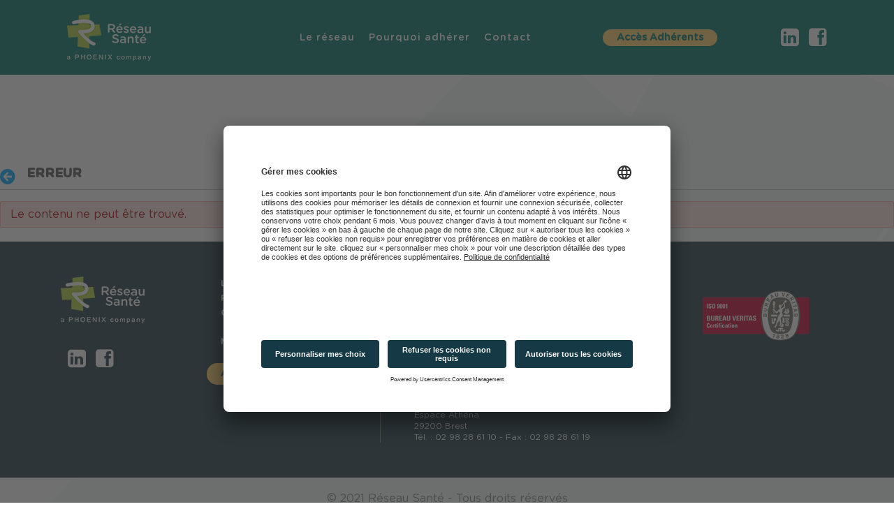

--- FILE ---
content_type: text/html;charset=UTF-8
request_url: https://www.reseau-sante.fr/actualites/-/asset_publisher/GmEJdT9rsos8/content/rassemblements-anti-pass-sanitaire
body_size: 4547
content:
<!DOCTYPE html> <html class="aui ltr services" dir="ltr" lang="fr-FR"> <head> <title>Actualités - Réseau Santé</title> <meta content="initial-scale=1.0, width=device-width" name="viewport" /> <link href="https://cdn.rawgit.com/mfd/f3d96ec7f0e8f034cc22ea73b3797b59/raw/856f1dbb8d807aabceb80b6d4f94b464df461b3e/gotham.css"> <meta content="text/html; charset=UTF-8" http-equiv="content-type" /> <link href="https://www.reseau-sante.fr/theme-reseau-sante-2021-theme/images/favicon.ico" rel="Shortcut Icon" /> <link href="https&#x3a;&#x2f;&#x2f;www&#x2e;reseau-sante&#x2e;fr&#x2f;actualites&#x2f;-&#x2f;asset_publisher&#x2f;GmEJdT9rsos8&#x2f;content&#x2f;rassemblements-anti-pass-sanitaire" rel="canonical" /> <link href="https&#x3a;&#x2f;&#x2f;www&#x2e;reseau-sante&#x2e;fr&#x2f;en&#x2f;actualites&#x2f;-&#x2f;asset_publisher&#x2f;GmEJdT9rsos8&#x2f;content&#x2f;rassemblements-anti-pass-sanitaire" hreflang="en-US" rel="alternate" /> <link href="https&#x3a;&#x2f;&#x2f;www&#x2e;reseau-sante&#x2e;fr&#x2f;actualites&#x2f;-&#x2f;asset_publisher&#x2f;GmEJdT9rsos8&#x2f;content&#x2f;rassemblements-anti-pass-sanitaire" hreflang="x-default" rel="alternate" /> <link href="https&#x3a;&#x2f;&#x2f;www&#x2e;reseau-sante&#x2e;fr&#x2f;actualites&#x2f;-&#x2f;asset_publisher&#x2f;GmEJdT9rsos8&#x2f;content&#x2f;rassemblements-anti-pass-sanitaire" hreflang="fr-FR" rel="alternate" /> <link class="lfr-css-file" href="https&#x3a;&#x2f;&#x2f;www&#x2e;reseau-sante&#x2e;fr&#x2f;theme-reseau-sante-2021-theme&#x2f;css&#x2f;aui&#x2e;css&#x3f;browserId&#x3d;other&#x26;themeId&#x3d;themereseausante2021_WAR_themereseausante2021theme&#x26;minifierType&#x3d;css&#x26;languageId&#x3d;fr_FR&#x26;b&#x3d;6205&#x26;t&#x3d;1746180509000" rel="stylesheet" type="text/css" /> <link href="&#x2f;html&#x2f;css&#x2f;main&#x2e;css&#x3f;browserId&#x3d;other&#x26;themeId&#x3d;themereseausante2021_WAR_themereseausante2021theme&#x26;minifierType&#x3d;css&#x26;languageId&#x3d;fr_FR&#x26;b&#x3d;6205&#x26;t&#x3d;1452605784000" rel="stylesheet" type="text/css" /> <link href="https://www.reseau-sante.fr/html/portlet/asset_publisher/css/main.css?browserId=other&amp;themeId=themereseausante2021_WAR_themereseausante2021theme&amp;minifierType=css&amp;languageId=fr_FR&amp;b=6205&amp;t=1769119373000" rel="stylesheet" type="text/css" /> <link href="https://www.reseau-sante.fr/notifications-portlet/notifications/css/main.css?browserId=other&amp;themeId=themereseausante2021_WAR_themereseausante2021theme&amp;minifierType=css&amp;languageId=fr_FR&amp;b=6205&amp;t=1769119364000" rel="stylesheet" type="text/css" /> <script type="text/javascript">var Liferay={Browser:{acceptsGzip:function(){return true},getMajorVersion:function(){return 131},getRevision:function(){return"537.36"},getVersion:function(){return"131.0"},isAir:function(){return false},isChrome:function(){return true},isFirefox:function(){return false},isGecko:function(){return true},isIe:function(){return false},isIphone:function(){return false},isLinux:function(){return false},isMac:function(){return true},isMobile:function(){return false},isMozilla:function(){return false},isOpera:function(){return false},isRtf:function(){return true},isSafari:function(){return true},isSun:function(){return false},isWap:function(){return false},isWapXhtml:function(){return false},isWebKit:function(){return true},isWindows:function(){return false},isWml:function(){return false}},Data:{NAV_SELECTOR:"#navigation",isCustomizationView:function(){return false},notices:[null]},ThemeDisplay:{getLayoutId:function(){return"4"},getLayoutURL:function(){return"https://www.reseau-sante.fr/actualites"},getParentLayoutId:function(){return"0"},isPrivateLayout:function(){return"false"},isVirtualLayout:function(){return false},getBCP47LanguageId:function(){return"fr-FR"},getCDNBaseURL:function(){return"https://www.reseau-sante.fr"},getCDNDynamicResourcesHost:function(){return""},getCDNHost:function(){return""},getCompanyId:function(){return"20154"},getCompanyGroupId:function(){return"20194"},getDefaultLanguageId:function(){return"fr_FR"},getDoAsUserIdEncoded:function(){return""},getLanguageId:function(){return"fr_FR"},getParentGroupId:function(){return"703302"},getPathContext:function(){return""},getPathImage:function(){return"/image"},getPathJavaScript:function(){return"/html/js"},getPathMain:function(){return"/c"},getPathThemeImages:function(){return"https://www.reseau-sante.fr/theme-reseau-sante-2021-theme/images"},getPathThemeRoot:function(){return"/theme-reseau-sante-2021-theme"},getPlid:function(){return"704286"},getPortalURL:function(){return"https://www.reseau-sante.fr"},getPortletSetupShowBordersDefault:function(){return false},getScopeGroupId:function(){return"703302"},getScopeGroupIdOrLiveGroupId:function(){return"703302"},getSessionId:function(){return""},getSiteGroupId:function(){return"703302"},getURLControlPanel:function(){return"/group/control_panel?refererPlid=704286"},getURLHome:function(){return"https\x3a\x2f\x2fwww\x2ereseau-sante\x2efr\x2fweb\x2fV2"},getUserId:function(){return"20158"},getUserName:function(){return""},isAddSessionIdToURL:function(){return false},isFreeformLayout:function(){return false},isImpersonated:function(){return false},isSignedIn:function(){return false},isStateExclusive:function(){return false},isStateMaximized:function(){return false},isStatePopUp:function(){return false}},PropsValues:{NTLM_AUTH_ENABLED:false}};var themeDisplay=Liferay.ThemeDisplay;Liferay.AUI={getAvailableLangPath:function(){return"available_languages.jsp?browserId=other&themeId=themereseausante2021_WAR_themereseausante2021theme&colorSchemeId=01&minifierType=js&languageId=fr_FR&b=6205&t=1452609014000"},getCombine:function(){return true},getComboPath:function(){return"/combo/?browserId=other&minifierType=&languageId=fr_FR&b=6205&t=1452609014000&"},getFilter:function(){return"min"},getJavaScriptRootPath:function(){return"/html/js"},getLangPath:function(){return"aui_lang.jsp?browserId=other&themeId=themereseausante2021_WAR_themereseausante2021theme&colorSchemeId=01&minifierType=js&languageId=fr_FR&b=6205&t=1452609014000"},getStaticResourceURLParams:function(){return"?browserId=other&minifierType=&languageId=fr_FR&b=6205&t=1452609014000"}};Liferay.authToken="WrAnjAAS";Liferay.currentURL="\x2factualites\x2f-\x2fasset_publisher\x2fGmEJdT9rsos8\x2fcontent\x2frassemblements-anti-pass-sanitaire";Liferay.currentURLEncoded="%2Factualites%2F-%2Fasset_publisher%2FGmEJdT9rsos8%2Fcontent%2Frassemblements-anti-pass-sanitaire";</script> <script src="/html/js/barebone.jsp?browserId=other&amp;themeId=themereseausante2021_WAR_themereseausante2021theme&amp;colorSchemeId=01&amp;minifierType=js&amp;minifierBundleId=javascript.barebone.files&amp;languageId=fr_FR&amp;b=6205&amp;t=1452609014000" type="text/javascript"></script> <script type="text/javascript">Liferay.Portlet.list=["101_INSTANCE_DJC9P7UERA2M","101_INSTANCE_GmEJdT9rsos8"];</script> <link class="lfr-css-file" href="https&#x3a;&#x2f;&#x2f;www&#x2e;reseau-sante&#x2e;fr&#x2f;theme-reseau-sante-2021-theme&#x2f;css&#x2f;main&#x2e;css&#x3f;browserId&#x3d;other&#x26;themeId&#x3d;themereseausante2021_WAR_themereseausante2021theme&#x26;minifierType&#x3d;css&#x26;languageId&#x3d;fr_FR&#x26;b&#x3d;6205&#x26;t&#x3d;1746180509000" rel="stylesheet" type="text/css" /> <style type="text/css"></style> <script type="text/javascript" src="/theme-reseau-sante-2021-theme/js/jquery-1.8.3.min.js"></script> <script type="text/javascript" src="/theme-reseau-sante-2021-theme/js/jquery-ui.min.js"></script> <script type="text/javascript" src="/theme-reseau-sante-2021-theme/js/responsiveslides.min.js"></script> <script>window.pdl=window.pdl||{};window.pdl.requireConsent="v2";window.pdl.consent.products=["PA"];window.pdl.consent={defaultPreset:{}};</script> <script type="text/javascript" src="https://tag.aticdn.net/piano-analytics.js"></script> <script>pa.setConfigurations({site:645022,collectDomain:"https://qgpmgps.pa-cd.com",addEventURL:"true"});localStorage.setItem("userRole",JSON.stringify({role:"notLogged",justLogged:false}));</script> <script type="text/javascript" src="/theme-reseausante-theme/js/piano-analytics-triggers.js?V_02T2"></script> </head> <body class=" yui3-skin-sam controls-visible signed-out public-page site dockbar-bubbles over dockbar-bubbles magic-mouse-scroll lateral-portlets-index"> <a href="#main-content" id="skip-to-content">Saut au contenu</a> <div class="container-fluid" id="wrapper"> <header id="banner" role="banner"> <div class="navigation-level1 navpub"> <div class="container navbar navbar-default"> <div class="menunav"> <div class="logonav "> <a class="logo custom-logo" href="/web/v2" title="Retour à l'accueil"> <img alt="Site internet" src="https://www.reseau-sante.fr/theme-reseau-sante-2021-theme/images/custom/logoHorizontal.png" /> </a> </div> <span class="back-nav"></span> <nav class="sort-pages modify-pages" id="navvert" role="navvert"> <div class="navigation-menu menuUp"> <div class="line1"></div> <div class="line2"></div> <div class="line3"></div> </div> <div style="overflow:auto; height:100%;"> <ul aria-label="Pages du site" role="menubar"> <li class=" rubrique" id="layout_2" role="presentation"> <a aria-labelledby="layout_2" href="https&#x3a;&#x2f;&#x2f;www&#x2e;reseau-sante&#x2e;fr&#x2f;le-reseau" role="menuitem"> <span>Le réseau</span> </a> <ul class="child-menu" role="menu"> </ul> </li> <li class=" rubrique" id="layout_3" role="presentation"> <a aria-labelledby="layout_3" href="https&#x3a;&#x2f;&#x2f;www&#x2e;reseau-sante&#x2e;fr&#x2f;pourquoi-adherer" role="menuitem"> <span>Pourquoi adhérer</span> </a> <ul class="child-menu" role="menu"> </ul> </li> <li class=" rubrique" id="layout_6" role="presentation"> <a aria-labelledby="layout_6" href="https&#x3a;&#x2f;&#x2f;www&#x2e;reseau-sante&#x2e;fr&#x2f;web&#x2f;v2&#x2f;&#x23;formcontact" role="menuitem"> <span>Contact</span> </a> <ul class="child-menu" role="menu"> </ul> </li> </ul> </div> </nav> <ul id="navhor" aria-label="Pages du site" class="nav" role="menubar"> <li class="lfr-nav-item" id="layout_2" role="presentation"> <a aria-labelledby="layout_2" class="" href="https&#x3a;&#x2f;&#x2f;www&#x2e;reseau-sante&#x2e;fr&#x2f;le-reseau" role="menuitem"> <span>Le réseau </span> </a> </li> <li class="lfr-nav-item" id="layout_3" role="presentation"> <a aria-labelledby="layout_3" class="" href="https&#x3a;&#x2f;&#x2f;www&#x2e;reseau-sante&#x2e;fr&#x2f;pourquoi-adherer" role="menuitem"> <span>Pourquoi adhérer </span> </a> </li> <li class="lfr-nav-item" id="layout_6" role="presentation"> <a aria-labelledby="layout_6" class="" href="https&#x3a;&#x2f;&#x2f;www&#x2e;reseau-sante&#x2e;fr&#x2f;web&#x2f;v2&#x2f;&#x23;formcontact" role="menuitem"> <span>Contact </span> </a> </li> </ul> <div id="acces-ad" > <a class="accadh"href="/group/guest/accueil" rel="nofollow"> Accès Adhérents </a> </div> <div class="reseaux"> <a href="https://www.linkedin.com/company/reseausante" target="_blank"> <i class="icon-linkedin-sign"></i> </a> <a href="https://www.facebook.com/GroupementReseauSante" target="_blank"> <i class="icon-facebook-sign"></i> </a> </div> </div> </div> </div> </header> <div id="content"> <div class="columns-1" id="main-content" role="main"> <div class="portlet-layout row-fluid"> <div class="portlet-column portlet-column-only span12" id="column-1"> <div class="portlet-dropzone portlet-column-content portlet-column-content-only" id="layout-column_column-1"> <div class="portlet-boundary portlet-boundary_101_ portlet-static portlet-static-end portlet-borderless portlet-asset-publisher " id="p_p_id_101_INSTANCE_DJC9P7UERA2M_" > <span id="p_101_INSTANCE_DJC9P7UERA2M"></span> <div class="portlet-borderless-container" style=""> <div class="portlet-body"> <div class="subscribe-action"> </div> <div id="actuUne"> </div> </div> </div> </div> <div class="portlet-boundary portlet-boundary_101_ portlet-static portlet-static-end portlet-borderless portlet-asset-publisher " id="p_p_id_101_INSTANCE_GmEJdT9rsos8_" > <span id="p_101_INSTANCE_GmEJdT9rsos8"></span> <div class="portlet-borderless-container" style=""> <div class="portlet-body"> <div class="taglib-header "> <span class="header-back-to"> <a class="icon-circle-arrow-left previous-level" href="https&#x3a;&#x2f;&#x2f;www&#x2e;reseau-sante&#x2e;fr&#x2f;actualites&#x3f;p_p_id&#x3d;101_INSTANCE_GmEJdT9rsos8&#x26;p_p_lifecycle&#x3d;0&#x26;p_p_state&#x3d;normal&#x26;p_p_mode&#x3d;view&#x26;p_p_col_id&#x3d;column-1&#x26;p_p_col_pos&#x3d;1&#x26;p_p_col_count&#x3d;2&#x26;_101_INSTANCE_GmEJdT9rsos8_struts_action&#x3d;&#x25;2Fasset_publisher&#x25;2Fview" id="_101_INSTANCE_GmEJdT9rsos8_TabsBack" title="Retour"> <span class="helper-hidden-accessible"> Retour </span> </a> </span> <h3 class="header-title"> <span> Erreur </span> </h3> </div> <div class="alert alert-error"> Le contenu ne peut être trouvé. </div> </div> </div> </div> </div> </div> </div> </div> <form action="#" id="hrefFm" method="post" name="hrefFm"> <span></span> </form> </div> <footer id="footer" role="contentinfo" class=""> <div id="logofoot"> <div class="logo"> <img src="https://www.reseau-sante.fr/theme-reseau-sante-2021-theme/images/custom/logoHorizontal.png"> </div > <div class="reseaux"> <a href="https://www.linkedin.com/company/reseausante" target="_blank"> <i class="icon-linkedin-sign"></i> </a> <a href="https://www.facebook.com/GroupementReseauSante" target="_blank"> <i class="icon-facebook-sign"></i> </a> </div> </div > <div id="menufoot"> <ul aria-label="Pages du site" class="navfooter"> <li class="lfr-nav-item" id="layout_2" role="presentation"> <a aria-labelledby="layout_2" class="" href="https&#x3a;&#x2f;&#x2f;www&#x2e;reseau-sante&#x2e;fr&#x2f;le-reseau" role="menuitem"> <span> Le réseau </span> </a> </li> <li class="lfr-nav-item" id="layout_3" role="presentation"> <a aria-labelledby="layout_3" class="" href="https&#x3a;&#x2f;&#x2f;www&#x2e;reseau-sante&#x2e;fr&#x2f;pourquoi-adherer" role="menuitem"> <span> Pourquoi adhérer </span> </a> </li> <li class="lfr-nav-item" id="layout_6" role="presentation"> <a aria-labelledby="layout_6" class="" href="https&#x3a;&#x2f;&#x2f;www&#x2e;reseau-sante&#x2e;fr&#x2f;web&#x2f;v2&#x2f;&#x23;formcontact" role="menuitem"> <span> Contact </span> </a> </li> <li> <a class="mentions" data-redirect="false" href="/web/v2/mentions-legales" > Mentions légales </a> </li> <li> <a class="accadh" data-redirect="false" href="https://www.reseau-sante.fr/c/portal/login?p_l_id=704286" id="sign-in" rel="nofollow"> Accès Adhérents </a> </li> </ul> </div> <div id="contacts"> <h4><a href="/web/v2/le-reseau">L'ÉQUIPE RÉSEAU SANTÉ</a></h4> <h4>HORAIRES </h4> <div> Nos bureaux sont ouverts du lundi au vendredi</br>de 8h30 à 12h30 et de 13h30 à 17h30</br>sauf le vendredi jusqu'à 16h30 </div> <h4>ADRESSE</h4> <div>Réseau Santé</br> 230 rue Joséphine Pencalet</br> Espace Athéna</br> 29200 Brest</br> Tél. : 02 98 28 61 10 - Fax : 02 98 28 61 19 </div> </div> <div id="parts"> <div class="logo"> <img src="https://www.reseau-sante.fr/theme-reseau-sante-2021-theme/images/custom/veritas.png"> </div > </div> </footer> <div id="copyright"> &copy; 2021 Réseau Santé - Tous droits réservés </div > <script>$(document).ready(function(){$(".formAcc fieldset>div>div[id^=_1_WAR_webformportlet]").each(function(a){var b=$(this).next("div");$(this).wrap("<div class='champ'></div>");$(this).after(b)});$(".formAcc fieldset>div>div.control-group ").each(function(){$(this).wrap("<div class='champ'></div>")});$(".formAcc .champ .control-group ").each(function(){var a=$(this).find("label").text();$(this).find("input").attr("placeholder",a)});$(".formAcc fieldset").attr("id","formcontact");$(".formAcc fieldset>div>.alert").each(function(){$(this).parent().parent().prepend(this)})});</script> <script id="usercentrics-cmp" src="https://app.usercentrics.eu/browser-ui/latest/loader.js" data-settings-id="EmpyjHtzWldS0S" async></script> </div> <script src="https://www.reseau-sante.fr/notifications-portlet/notifications/js/main.js?browserId=other&amp;minifierType=js&amp;languageId=fr_FR&amp;b=6205&amp;t=1769119364000" type="text/javascript"></script> <script type="text/javascript">Liferay.Util.addInputFocus();</script> <script type="text/javascript">Liferay.Portlet.onLoad({canEditTitle:false,columnPos:1,isStatic:"end",namespacedId:"p_p_id_101_INSTANCE_GmEJdT9rsos8_",portletId:"101_INSTANCE_GmEJdT9rsos8",refreshURL:"\x2fc\x2fportal\x2frender_portlet\x3fp_l_id\x3d704286\x26p_p_id\x3d101_INSTANCE_GmEJdT9rsos8\x26p_p_lifecycle\x3d0\x26p_t_lifecycle\x3d0\x26p_p_state\x3dnormal\x26p_p_mode\x3dview\x26p_p_col_id\x3dcolumn-1\x26p_p_col_pos\x3d1\x26p_p_col_count\x3d2\x26p_p_isolated\x3d1\x26currentURL\x3d\x252Factualites\x252F-\x252Fasset_publisher\x252FGmEJdT9rsos8\x252Fcontent\x252Frassemblements-anti-pass-sanitaire\x26_101_INSTANCE_GmEJdT9rsos8_type\x3dcontent\x26_101_INSTANCE_GmEJdT9rsos8_urlTitle\x3drassemblements-anti-pass-sanitaire\x26_101_INSTANCE_GmEJdT9rsos8_struts_action\x3d\x252Fasset_publisher\x252Fview_content"});Liferay.Portlet.onLoad({canEditTitle:false,columnPos:0,isStatic:"end",namespacedId:"p_p_id_101_INSTANCE_DJC9P7UERA2M_",portletId:"101_INSTANCE_DJC9P7UERA2M",refreshURL:"\x2fc\x2fportal\x2frender_portlet\x3fp_l_id\x3d704286\x26p_p_id\x3d101_INSTANCE_DJC9P7UERA2M\x26p_p_lifecycle\x3d0\x26p_t_lifecycle\x3d0\x26p_p_state\x3dnormal\x26p_p_mode\x3dview\x26p_p_col_id\x3dcolumn-1\x26p_p_col_pos\x3d0\x26p_p_col_count\x3d2\x26p_p_isolated\x3d1\x26currentURL\x3d\x252Factualites\x252F-\x252Fasset_publisher\x252FGmEJdT9rsos8\x252Fcontent\x252Frassemblements-anti-pass-sanitaire"});AUI().use("aui-base","liferay-menu","liferay-notice","liferay-poller","liferay-session",function(a){(function(){Liferay.Util.addInputType();Liferay.Portlet.ready(function(b,c){Liferay.Util.addInputType(c)});if(a.UA.mobile){Liferay.Util.addInputCancel()}})();(function(){new Liferay.Menu();var b=Liferay.Data.notices;for(var c=1;c<b.length;c++){new Liferay.Notice(b[c])}})();(function(){Liferay.Session=new Liferay.SessionBase({autoExtend:true,sessionLength:30,redirectOnExpire:false,redirectUrl:"https\x3a\x2f\x2fwww\x2ereseau-sante\x2efr\x2fweb\x2fV2",warningLength:1})})()});</script> <script src="https://www.reseau-sante.fr/theme-reseau-sante-2021-theme/js/main.js?browserId=other&amp;minifierType=js&amp;languageId=fr_FR&amp;b=6205&amp;t=1746180509000" type="text/javascript"></script> <script type="text/javascript"></script> <script type="text/javascript" src="/_Incapsula_Resource?SWJIYLWA=719d34d31c8e3a6e6fffd425f7e032f3&ns=2&cb=154697952" async></script></body> </html> 

--- FILE ---
content_type: text/css
request_url: https://www.reseau-sante.fr/theme-reseau-sante-2021-theme/css/main.css?browserId=other&themeId=themereseausante2021_WAR_themereseausante2021theme&minifierType=css&languageId=fr_FR&b=6205&t=1746180509000
body_size: 37299
content:
.logo{display:inline-block;line-height:1;vertical-align:middle}@media(max-width:979px){.responsive-table-horizontal{display:block;position:relative;width:100%}.responsive-table-horizontal:after{clear:both;content:'';display:block;font-size:0;height:0;visibility:hidden}.responsive-table-horizontal tbody{display:block;overflow-x:auto;position:relative;white-space:nowrap;width:auto}.responsive-table-horizontal tbody tr{display:inline-block;vertical-align:top}.responsive-table-horizontal tbody tr td{display:block;margin-bottom:20px}.responsive-table-horizontal tbody tr td:first-child{text-align:left}.responsive-table-horizontal thead{display:block;float:left;margin-right:10px}.responsive-table-horizontal thead:after{clear:both;content:"";display:block;font-size:0;height:0;visibility:hidden}.responsive-table-horizontal thead th{display:block;margin-bottom:20px;text-align:right}.responsive-table-horizontal thead th:first-child{text-align:right}.ie9 .responsive-table-horizontal thead{float:none}}.important{font-weight:bold}.portal-iframe #main-content{width:100%}.loading-animation{background:url(/theme-reseau-sante-2021-theme/css/../images/progress_bar/loading_animation.gif) no-repeat top center;margin-top:10px;padding-top:40px;text-align:left}.separator{border-top:1px dotted #bfbfbf}.update-available{margin-top:10px;padding:2px;text-align:left}.highlight{background:#FFC;font-weight:bold;margin:0 1px}span.alert{display:inline-block}#skip-to-content{clip:rect(0 0 0 0);position:absolute}.portlet-layout.dragging{border-collapse:separate}.drop-area{background-color:#d3dadd}.active-area{background:#FFC}.portlet-boundary.yui3-dd-dragging{filter:alpha(opacity=60);opacity:.6}.portlet-boundary.yui3-dd-dragging .portlet{border:2px dashed #CCC}.sortable-layout-proxy{filter:alpha(opacity=100);opacity:1}.sortable-layout-proxy .portlet-topper{background-image:none}.proxy{cursor:move;filter:alpha(opacity=65);opacity:.65;position:absolute}.proxy.generic-portlet{height:200px;width:300px}.proxy.generic-portlet .portlet-title{padding:10px}.proxy.not-intersecting .forbidden-action{background:url(/theme-reseau-sante-2021-theme/css/../images/application/forbidden_action.png) no-repeat;display:block;height:32px;position:absolute;right:-15px;top:-15px;width:32px}.resizable-proxy{border:1px dashed #828f95;position:absolute;visibility:hidden}.sortable-proxy{background:#727c81;margin-top:1px}.lfr-freeform-layout-drag-indicator{visibility:hidden}.sortable-layout-drag-target-indicator{margin:2px 0}.yui3-dd-proxy{z-index:1110!important}.tooltip{max-width:200px}.tagselector-content{border-width:0;margin-bottom:15px;overflow:visible;padding:0}.tagselector-content .textboxlistentry-holder{background:#FFF;border:1px solid #CCC;margin-bottom:5px;overflow:visible;padding:5px;position:relative}.tagselector-content .textboxlistentry-holder li{line-height:1}.tagselector-content .textboxlistentry-holder .lfr-tag-selector-input{border-width:0;margin-bottom:0}.tagselector-content .textboxlistentry-remove{padding:0 3px 1px}.tagselector .lfr-tags-selector-content{border-width:0}.tagselector .lfr-tag-selector-input{background:0;padding:0;width:auto}.tagselector .field .field-content{margin:0}.tagselector .textboxlist-input-container{margin:0}.tagselector-focused .textboxlistentry-holder{background:#FFF none;border:1px solid #CCC}.categoriesselector-content .textboxlistentry-holder{background-color:transparent;border-width:0;padding:0}.tag-items{list-style:none;margin:0 1em 0 0;padding:0 1em .5em 1em;white-space:normal}.tag-items li{display:inline;float:left;margin:0 1em 0 0}.tag-items a{white-space:nowrap}.tag-selected{color:#000;font-weight:bold;text-decoration:none}.tag-cloud{line-height:2.5em}.tag-cloud .tag-popularity-1{font-size:1em}.tag-cloud .tag-popularity-2{font-size:1.3em}.tag-cloud .tag-popularity-3{font-size:1.6em}.tag-cloud .tag-popularity-4{font-size:1.9em}.tag-cloud .tag-popularity-5{font-size:2.2em}.tag-cloud .tag-popularity-6{font-size:2.5em}.underlay{clear:both;top:100%}.underlay .yui3-widget-hd{height:38px}.underlay .lfr-portlet-item{border-width:0}.underlay-hidden{display:none}.underlay-content{background:#f4f3f3 url(/theme-reseau-sante-2021-theme/css/../images/common/message_panel_shadow.png) repeat-x 0 0;border:0 solid #aeafb1;border-width:0 1px 1px}.underlay-close{position:absolute;right:5px;top:5px}.tab-active strong{font-weight:normal}.tab-back{float:right}.tab-back-content{border-width:0;padding:1px}.lfr-panel-container{background:#FFF}.lfr-panel-content{padding:5px 10px}.lfr-panel-basic .lfr-panel-content{padding-left:15px}.dialog-bd{min-height:30px}.dialog-content{border:1px solid #c8c9ca;padding:5px}.panel-hd{background:#c0c2c5 url(/theme-reseau-sante-2021-theme/css/../images/application/panel_header_bg.png) repeat-x 0 0;border:1px solid;border-color:#c8c9ca #aeb2b8 #aeb2b8 #c8c9ca;padding-left:10px;text-shadow:1px 1px #FFF}.app-view-drop-active{background-color:#00a2ea;font-weight:bold}.category-portlets .app-view-drop-active{color:#FFF}.basecelleditor [class~="form-validator-message"]{clip:rect(auto auto auto auto);width:auto}.document-library-file-entry-cell-editor-hidden{display:none}.previous-level{display:inline-block;font-size:21px;line-height:21px;margin-right:5px;text-decoration:none;vertical-align:middle}.lfr-page-templates li a{padding:0}.lfr-page-templates li a label{cursor:pointer;display:block;padding:5px 0 5px 5px}.menu{position:absolute;width:auto}.menu .notice-message{background-image:none;margin:3px;padding:6px}.menu-content{background:#FFF;list-style:none;min-width:150px}.menu-content li{margin:0;padding:0}.menu-content li .disabled{color:#999}.menu-content{background:#ccc9c9 url(/theme-reseau-sante-2021-theme/css/../images/application/menu_bg.png) repeat-x 0 0;border:1px solid;border-color:#aeafb1 #777879 #777879 #aeafb1;padding:2px 0}.menugroup-content .menu-label{background:#d2d6de;color:#5b677d;display:block;padding:5px 3px;text-shadow:1px 1px #FFF}.menugroup-content ul{display:block;min-width:0}.menu-content li{border-bottom:1px solid #bcbbbb;border-top:1px solid #EEE;display:block;margin:0;padding:0}.menu-content li.first{border-top-width:0}.menu-content li.last{border-bottom-width:0}.menu-content li a,.menu-content li .disabled{color:#2c2f34;display:block;padding:4px 5px;text-decoration:none}.menu-content li a.focus,.lfr-menu-expanded li a:focus{background-color:#5b677d;color:#FFF;text-shadow:-1px -1px #2c2f34}.loadingmask-content{background:#CCC}.loadingmask-message{background:#d4d4d4 url(/theme-reseau-sante-2021-theme/css/../images/portlet/header_bg.png) repeat-x 0 0}.tree-node .icon-check{padding-right:2px}.tree-node .icon-check:before{content:"\f096"}.tree-node .tree-node-checked .icon-check{padding-right:0}.tree-node .tree-node-checked .icon-check:before{content:"\f046"}.tree-node .tree-node-over .tree-label{text-decoration:underline}.tree-node [class^="icon-"]{margin-right:5px}.tree-node .tree-node-checkbox-container{margin-right:0}.tree-node .tree-node-selected .tree-label{background:0}.tree-node-content .tree-hitarea{color:#999;font-size:10px;padding-right:6px}.tree-node-content .tree-label{margin-left:3px}.tree-node-content .tree-node-hidden-hitarea{visibility:hidden}.tree-node-selected .tree-label{background-color:transparent}.dragging .portlet-column.customizable{background-color:#cffccf;outline:3px solid #9cc97b}.customizable-layout-column-content{background-color:#c92c3c}.customizable-layout-column-content.yui3-widget-content-expanded{border:3px solid #333;margin:.2em}.customizable .customizable-layout-column-content{background-color:#9cc97b}.layout-customizable-controls{background-color:#FFF;font-size:1.5em;margin:1em;filter:alpha(opacity=90);opacity:.9;padding:1em;position:absolute;z-index:15}.paginator-link{background:#eee url() no-repeat scroll 50% 1px;border:1px solid #f0f1f2;border-color:#f0f1f2 #b2b2b2 #949494 #f0f1f1;color:#1f1e1e;display:inline-block;height:20px;padding:0;text-indent:-9999px;width:20px}.paginator-page-link{height:auto;text-indent:0}.paginator-current-page{background:#0083bd url(/theme-reseau-sante-2021-theme/css/../images/application/paginator_link_current_bg.png) 0 0 repeat-x;border-color:#38b6ef #006d9e #006d9e #46b4e6;color:#FFF;text-shadow:-1px -1px #003c57}.paginator-first-link{background-image:url(/theme-reseau-sante-2021-theme/css/../images/arrows/paging_first.png)}.paginator-prev-link{background-image:url(/theme-reseau-sante-2021-theme/css/../images/arrows/paging_previous.png)}.paginator-last-link{background-image:url(/theme-reseau-sante-2021-theme/css/../images/arrows/paging_last.png)}.paginator-next-link{background-image:url(/theme-reseau-sante-2021-theme/css/../images/arrows/paging_next.png)}.paginator-current-page-report,.paginator-total{color:#555;font-size:.9em}.paginator-current-page-report{margin-left:2em}.taglib-page-iterator .search-pages .page-links{padding:0}.aui .cke_editable [class*="span"]{float:none}.aui .cke_dialog .cke_dialog_ui_input_text{height:auto}.aui .cke_editable_inline a{cursor:pointer}.cke_panel.cke_combopanel{width:220px}.cke_panel_block .cke_panel_grouptitle{font-size:20px;line-height:20px;margin-top:0}.cke_panel_block .cke_panel_list{margin-left:0}.cke_panel_block .cke_panel_list .cke_panel_listItem{line-height:initial}.cke_panel_block .cke_panel_list .cke_panel_listItem a:hover{text-decoration:none}.aui .cke_source{-webkit-box-sizing:border-box;-moz-box-sizing:border-box;box-sizing:border-box}.cke_show_border{width:500px}.cke_show_border td{height:15px}body.html-editor{background:#FFF;color:#000;padding:1em}.html-editor.portlet-message-boards{-ms-word-break:break-all;word-break:break-all;word-break:break-word;-webkit-hyphens:auto;-moz-hyphens:auto;hyphens:auto;word-wrap:break-word}.html-editor.portlet-message-boards blockquote{background:#eef0f2 url(/theme-reseau-sante-2021-theme/css/../images/message_boards/quoteleft.png) no-repeat 5px 5px;border:1px solid #777;padding:5px 45px}.html-editor.portlet-message-boards blockquote:after{background:url(/theme-reseau-sante-2021-theme/css/../images/message_boards/quoteright.png) no-repeat 50%;content:'';display:block;float:right;height:24px;margin-right:-35px;margin-top:-25px;width:31px;z-index:999}.html-editor.portlet-message-boards blockquote cite{display:block;font-weight:bold}.html-editor.portlet-message-boards pre{background:#f9f9f9;border:1px solid #777;padding:.5em}.lfr-editable{outline:1px dashed #68bb30;outline-offset:2px;position:relative}.lfr-editable:after{background:#68bb30 url(/theme-reseau-sante-2021-theme/css/../images/common/edit_white.png) no-repeat 50%;content:'';display:block;height:20px;position:absolute;right:5px;top:5px;width:30px}.lfr-editable:focus:after{display:none}.lfr-editable:focus:hover{background-color:transparent}.lfr-editable:hover{background-color:rgba(255,255,255,0.3);outline-color:#519226}.lfr-editable:hover:after{background-color:#519226}.lfr-editable-notice-close{margin-left:1em}.lfr-portlet-title-editable{margin-top:0;z-index:9999}.lfr-portlet-title-editable .lfr-portlet-title-editable-content{padding:0}.lfr-portlet-title-editable .lfr-portlet-title-editable-content .combobox-content .field-content .field-input-text{display:block;margin-bottom:0}.lfr-portlet-title-editable .lfr-portlet-title-editable-content .combobox-content .field-label.textfield-label{display:none}.lfr-portlet-title-editable .lfr-portlet-title-editable-content .combobox-content .toolbar-content{margin-top:0;vertical-align:top}.lfr-portlet-title-editable .lfr-portlet-title-editable-content .combobox-content .toolbar-content .btn-group{margin-top:0}.lfr-page-layouts .lfr-layout-template .layout-template-entry{height:25px;width:25px}.ios.mobile .modal-content .dialog-iframe-bd{overflow:auto;-webkit-overflow-scrolling:touch}.portlet-column-content.empty{padding:50px}#wrapper{padding:2em 5em 0;position:relative}@media(max-width:767px){#wrapper{padding-left:.5em;padding-right:.5em}}@media(min-width:768px) and (max-width:979px){#wrapper{padding-left:2em;padding-right:2em}}.aui .dockbar{left:0;right:0;top:0}.aui .dockbar .staging-controls .staging-bar li.dropdown .dropdown-menu{left:auto;margin-left:10px;width:auto}.aui .dockbar.navbar-static-top{position:relative}.aui .dockbar.navbar-static-top .collapse{position:static}.aui .dockbar.navbar-static-top .collapse .nav-account-controls{position:static}.aui .dockbar .btn-link{color:#FFF}.aui .dockbar .diamond{border:12px solid transparent;border-bottom-color:#1485eb;height:0;position:relative;top:-12px;width:0}.aui .dockbar .diamond:after{border:12px solid transparent;border-top-color:#1485eb;content:'';height:0;left:-12px;position:absolute;top:12px;width:0}.aui .dockbar .impersonating-user .alert-icon{margin-right:9px}.aui .dockbar .impersonating-user .alert-info{border-width:0;margin-bottom:6px}.aui .dockbar .info-button{top:9px}.aui .dockbar .info-items{left:0;position:absolute;top:100%;width:100%;z-index:1}.aui .dockbar .navbar-inner{padding-left:20px;padding-right:20px}.aui .dockbar .navbar-inner .brand h1{display:inline-block;font-size:inherit;line-height:1;margin-bottom:0;margin-top:0}.aui .dockbar .navbar-inner .container{margin-left:0;margin-right:0;width:100%}.aui .dockbar .navbar-inner .container .nav-account-controls{float:right}.aui .dockbar .navbar-inner .site-administration-menu li{list-style:none}.aui .dockbar .navbar-inner .site-administration-menu li a{color:#000;display:block;padding:3px 5px 3px 40px}.aui .dockbar .navbar-inner .site-administration-menu li a:focus,.aui .dockbar .navbar-inner .site-administration-menu li a:hover{background:#0db5e7;color:#FFF;text-decoration:none}.aui .dockbar .navbar-inner .site-administration-menu li a i{font-size:.8em}.aui .dockbar .nav.staging-nav-items{margin:0;position:static}.aui .dockbar .nav.staging-nav-items li.dropdown.active>.dropdown-toggle{background-color:transparent;display:block}.aui .dockbar .nav.staging-nav-items li.dropdown.active>.dropdown-toggle:hover{color:#0077b3}.aui .dockbar .nav.staging-nav-items .staging-link{position:static}.aui .dockbar .user-avatar img{margin-top:-2px;text-decoration:none;vertical-align:middle;width:20px}.aui .dockbar-split .dockbar{height:0;position:absolute}.aui .dockbar-split .dockbar .staging-controls .staging-bar li.dropdown .dropdown-menu{left:0;margin-left:0;width:100%}.aui .dockbar-split .dockbar.navbar-static-top .collapse{position:relative}.aui .dockbar-split .dockbar.navbar-static-top .collapse .nav-account-controls{position:fixed}.aui .dockbar-split .dockbar .divider-vertical{display:none}.aui .dockbar-split .dockbar .info-button{top:12px}.aui .dockbar-split .dockbar .info-items{left:auto;position:static}.aui .dockbar-split .dockbar .navbar-inner{background-color:transparent;border-width:0;padding:0;width:0}.aui .dockbar-split .dockbar .navbar-inner .nav{border-bottom-width:0}.aui .dockbar-split .dockbar .navbar-inner .nav>li{background-color:#333}.aui .dockbar-split .dockbar .navbar-inner .nav>li>a{color:#FFF;line-height:31px}.aui .dockbar-split .dockbar .navbar-inner .nav>li>a:focus,.aui .dockbar-split .dockbar .navbar-inner .nav>li>a:hover{color:#FFF}.aui .dockbar-split .dockbar .navbar-inner .nav>li>a [class^="icon-"],.aui .dockbar-split .dockbar .navbar-inner .nav>li>a [class*=" icon-"]{margin-top:3px}.aui .dockbar-split .dockbar .navbar-inner .nav>li.active>a{color:#FFF}.aui .dockbar-split .dockbar .navbar-inner .nav li.dropdown.active>.dropdown-toggle{color:#FFF}.aui .dockbar-split .dockbar .navbar-inner .nav li.dropdown.open>.dropdown-toggle{background-color:#555;color:#FFF}.aui .dockbar-split .dockbar .navbar-inner .nav li.info-items{background-color:transparent}.aui .dockbar-split .dockbar .navbar-inner .nav li.staging-toggle>a{background-color:#2496e5;padding-bottom:0;padding-top:0}.aui .dockbar-split .dockbar .navbar-inner .nav li.staging-toggle>a:hover{background-color:#2fa4f5}.aui .dockbar-split .dockbar .navbar-inner .nav li.staging-toggle span.nav-item-label{padding:5px 10px}.aui .dockbar-split .dockbar .navbar-inner .nav-account-controls{left:auto;margin-right:0;padding:0;position:fixed;right:5em;z-index:325}.aui .dockbar-split .dockbar .navbar-inner .nav-add-controls{background:transparent;position:fixed;top:10%;z-index:350}.aui .dockbar-split .dockbar .navbar-inner .nav-add-controls>li{float:none;margin:10px;position:relative}.aui .dockbar-split .dockbar .navbar-inner .nav-add-controls>li.toggle-controls a{clip:rect(0 0 0 0);position:absolute}.aui .dockbar-split .dockbar .navbar-inner .nav-add-controls>li.toggle-controls a:focus{clip:rect(auto auto auto auto);position:static}@media(max-width:979px){.aui .dockbar-split .dockbar .navbar-inner .nav-add-controls>li.page-preview-controls{display:none}}.aui .dockbar-split .dockbar .navbar-inner .nav-add-controls>li>a{background:#333;color:#FFF;padding:6px 8px;text-align:center}.aui .dockbar-split .dockbar .navbar-inner .nav-add-controls>li>a:hover{background:#555}.aui .dockbar-split .dockbar .navbar-inner .nav-add-controls>li>a [class^="icon-"],.aui .dockbar-split .dockbar .navbar-inner .nav-add-controls>li>a [class^="icon-"],.aui .dockbar-split .dockbar .navbar-inner .nav-add-controls>li>a [class*=" icon-"]{font-size:25px;position:relative;vertical-align:middle}.aui .dockbar-split .dockbar .navbar-inner .nav-add-controls>li>a.toggle-controls-link{background:#92f545}.aui .dockbar-split .dockbar .navbar-inner .nav-add-controls>li>a.toggle-controls-link [class^="icon-"],.aui .dockbar-split .dockbar .navbar-inner .nav-add-controls>li>a.toggle-controls-link [class^="icon-"],.aui .dockbar-split .dockbar .navbar-inner .nav-add-controls>li>a.toggle-controls-link [class*=" icon-"]{color:#000}.aui .dockbar-split .dockbar .navbar-inner .nav-add-controls>li>a .nav-item-label{background:#333;display:none;left:100%;margin-left:.5em;margin-top:-1em;padding:0 20px;position:absolute;top:50%;white-space:nowrap}.aui .dockbar-split .dockbar .navbar-inner .nav-add-controls>li>a:hover .nav-item-label{display:block}.aui .dockbar-split .dockbar .navbar-inner .nav-add-controls>li>a .icon-caret-down{display:none}.aui .dockbar-split .dockbar .navbar-inner .nav-add-controls:hover>li.toggle-controls a{clip:rect(auto auto auto auto);position:static}.aui .dockbar-split .dockbar .staging-nav-items li>span{color:#FFF;display:block;padding:10px 15px;line-height:31px}.aui .dockbar-split .info-link-container{width:0}.aui .dockbar-split .info-items{height:1px;width:715px}.aui .dockbar-split .info-items a,.aui .dockbar-split .info-items .btn-link{color:#FFF;text-decoration:underline}.aui .dockbar-split .info-items a:hover,.aui .dockbar-split .info-items .btn-link:hover{text-decoration:none}.aui .dockbar-split .info-items a:hover .taglib-text,.aui .dockbar-split .info-items .btn-link:hover .taglib-text{text-decoration:none}.aui .dockbar-split .info-items .btn-link{border-width:0;font-size:14px;font-weight:300;margin:0 0 0 6px;padding:0;text-shadow:none}.aui .dockbar-split .staging-bar{margin:10px 0}.aui .dockbar-split.controls-hidden .dockbar .navbar-inner .nav-add-controls>li.toggle-controls>.toggle-controls-link{background:#f5af45}.aui .dockbar-split.lfr-has-add-content .nav-add-controls{left:350px}.aui .dockbar-split.lfr-has-device-preview .nav-add-controls{left:220px}.aui .dockbar-split.lfr-has-edit-layout .nav-add-controls{left:460px}.aui.dialog-iframe-root-node .dockbar .nav-add-controls .page-preview-controls{display:none}.aui .touch .dockbar-split .dockbar .navbar-inner .nav-add-controls>li.toggle-controls>.toggle-controls-link,.aui .controls-hidden.dockbar-split .dockbar .navbar-inner .nav-add-controls>li.toggle-controls>.toggle-controls-link{clip:rect(auto auto auto auto);position:static}.aui .variation-selector{display:block;font-size:1.2em;font-weight:bold;margin:1em}.aui .layout-revision-container{margin:1em 0 0 1em;padding:0}.aui .layout-revision-container .approximate-date{color:#999;font-weight:bold}.aui .layout-revision-container .current-version{color:#41801d;display:block}.aui .layout-revision-container .current-version-pointer{display:inline-block;width:0}.aui .layout-revision-container .current-version-pointer img{left:-25px;position:relative}.aui .layout-revision-container .layout-variation-name{color:#666;font-size:1.15em;margin-bottom:.1em;text-transform:uppercase}.aui .layout-revision-container .layout-revision-current{color:#666}.aui .layout-revision-container .real-date{color:#999;display:block;text-align:right}.aui .layout-revision-container .taglib-workflow-status .workflow-status{background:0;padding-left:0}.aui .layout-revision-container .taglib-workflow-status .workflow-status .workflow-status-ready-for-publication{color:#41801d;font-weight:bold}.aui .layout-revision-container-root{margin:0}.aui .staging-controls{padding-left:5px;padding-right:50px}.aui .staging-controls select{width:100%}.aui .staging-controls .staging-bar .dropdown-menu{font-size:13px;min-width:520px;width:100%}.aui .staging-controls .staging-bar .dropdown-menu .btn-link{float:left;font-size:11px;margin:0 5px 0 0;padding:0;text-decoration:underline;text-shadow:none}.aui .staging-controls .staging-bar .dropdown-menu .btn-link:hover{text-decoration:none}.aui .staging-controls .staging-bar .dropdown-menu .btn-link.history{float:right}.aui .lfr-admin-panel{background-color:#FFF;bottom:0;left:0;overflow:auto;padding:10px;position:fixed;top:0;z-index:1100}@media(max-width:767px){.aui .lfr-admin-panel{margin:0 -20px;position:static;width:auto}.aui .lfr-admin-panel.lfr-add-panel .add-content-menu .lfr-add-page-toolbar,.aui .lfr-admin-panel.lfr-edit-layout-panel .taglib-form-navigator .button-holder{margin-top:0;position:static;width:auto}.aui .lfr-admin-panel.lfr-edit-layout-panel .taglib-form-navigator .accordion{margin-bottom:20px}.aui .lfr-admin-panel.lfr-edit-layout-panel .site-admin-link{padding:0;position:static}}.aui .lfr-has-add-content{padding-left:350px}.aui .lfr-has-device-preview{padding-left:220px}.aui .lfr-has-edit-layout{padding-left:460px}@media(max-width:767px){.aui .lfr-has-add-content,.aui .lfr-has-device-preview,.aui .lfr-has-edit-layout{padding-left:20px}}.aui .dropdown-menu>li>a:focus>[class^="icon-"]{background-image:none}.aui .my-sites-menu .site-type{color:#FFF;display:none;float:right;font-size:.8em;font-weight:normal;margin-right:10px;position:absolute;right:100%}.aui .my-sites-menu a:hover .site-type{color:#fff;display:inline-block}.aui .ie.rtl .dockbar .menu-button span{background-position-x:-25px}.aui.ie6 .dockbar-split .dockbar .navbar-inner .nav-add-controls li.page-preview-controls,.aui.ie7 .dockbar-split .dockbar .navbar-inner .nav-add-controls li.page-preview-controls,.aui.ie8 .dockbar-split .dockbar .navbar-inner .nav-add-controls li.page-preview-controls{display:none}.aui .ie7 .dockbar{zoom:1}.aui .ie7 .my-sites-menu a{overflow:visible;text-align:left}.aui .ie7 .my-sites-menu .site-name{float:none}.aui .ie7 .my-sites-menu .site-type{float:none}.aui .ie6 .dockbar,.aui .ie6 .lfr-dockbar-pinned .dockbar{height:10px;left:0;position:relative;top:0}.aui .ie6 .dockbar .pin-dockbar{display:none}.aui .ie6 .my-sites-menu{width:200px}.aui .ie6 .my-sites-menu a{zoom:1}.aui .ie6 .menu-scroll{height:300px;overflow-y:auto}.aui .controls-hidden .info-button,.aui .controls-hidden .page-customization-bar{display:none}.aui .info-button{cursor:pointer;display:inline-block;position:relative;right:12px;z-index:1}.aui .info-button a{color:#FFF;padding:2px 10px;position:absolute;text-decoration:none;z-index:1}.aui .info-button .icon-stop{color:#1485eb;font-size:20px}.aui .page-customization-bar{background-color:#555;background-color:rgba(0,0,0,0.5);-webkit-box-sizing:border-box;-moz-box-sizing:border-box;box-sizing:border-box;color:#FFF;display:table;font-size:14px;font-weight:300;padding:0 15px;width:100%}.aui .page-customization-bar .customized-icon{margin:5px;vertical-align:middle}.aui .page-customization-bar .page-customization-actions{padding-left:5em}.aui .page-customization-bar .page-customization-actions a{color:#EEE;font-size:.8em;padding:0 1em}.aui .page-customization-bar .page-customization-bar-form{display:table-cell;text-align:center;vertical-align:middle;width:25%}.aui .page-customization-bar .page-customization-bar-form a{color:#FFF}.aui .page-customization-bar .page-customization-bar-form a:focus,.aui .page-customization-bar .page-customization-bar-form a:hover{color:#FFF;text-decoration:none}.aui .page-customization-bar .page-customization-bar-form span{display:block;line-height:20px}.aui .page-customization-bar .page-customization-bar-text{display:table-cell;height:51px;vertical-align:middle;width:75%}.aui .page-customization-bar .page-customization-bar-container{position:absolute}.aui .page-customization-bar .reset-prototype{display:inline}@media(max-width:1140px){.aui .dockbar-split .dockbar .info-items{width:515px}}@media(max-width:979px){.aui #navigation{display:none}.aui #navigation.open{display:block}.aui .dockbar-split .dockbar{height:auto;position:relative}.aui .dockbar-split .dockbar .navbar-inner{width:auto}.aui .user-avatar-image{width:18px}}.modify-pages li{position:relative}.modify-pages li.lfr-nav-hover .delete-tab{filter:alpha(opacity=100);opacity:1}.modify-pages .add-page-editor-input{width:150px}.modify-pages .delete-tab{color:#444;cursor:pointer;display:block;font-size:20px;font-weight:bold;height:10px;line-height:6px;margin-top:-8px;overflow:hidden;filter:alpha(opacity=0);opacity:0;padding:3px 0;position:absolute;right:1px;text-shadow:0 1px #FFF;top:50%}.modify-pages .delete-tab:hover{color:#b50303}.modify-pages .lfr-nav-sortable>a>span{padding-left:28px}.modify-pages .drag-handle{background-color:#555;-webkit-border-radius:50%;-moz-border-radius:50%;-ms-border-radius:50%;-o-border-radius:50%;border-radius:50%;color:#FFF;cursor:pointer;font-size:16px;left:3px;line-height:1em;margin:8px;padding:4px;position:absolute;text-align:center;top:2px;width:1em}@media(min-width:980px){.modify-pages .lfr-nav-sortable>a>span{padding-left:0}.modify-pages .drag-handle{display:none}}.modify-pages .lfr-nav-updateable.selected a:hover span{cursor:text}.controls-hidden .modify-pages .lfr-nav-sortable>a>span{padding-left:0}.controls-hidden .modify-pages .drag-handle{display:none}.nav li .toolbar{margin-top:5px}.nav-menu ul{padding-left:10px}.nav-menu li a.ancestor{font-weight:bold}.nav-menu li a.selected{color:#000;font-weight:bold;text-decoration:none}.nav-menu-style-arrows ul{list-style-image:url(/theme-reseau-sante-2021-theme/css/../images/arrows/04_right.png)}.form-options{border:1px solid #AAA;display:inline-block;vertical-align:middle}.form-options input{border-width:0;display:inline;float:left}.form-triggers{float:left}.form-trigger{background:#c4c4c4 url(/theme-reseau-sante-2021-theme/css/../images/application/button_bg.png) repeat-x 0 0;border-left:1px solid #BBB;display:inline-block;float:left}.form-trigger img{background:url() no-repeat 50% 40%;height:25px;padding:0 3px;vertical-align:middle;width:16px}.form-trigger:focus,.form-trigger:hover{background-color:#83b0ca;background-image:url(/theme-reseau-sante-2021-theme/css/../images/application/button_bg_over.png)}.trigger-selected{background-color:#ebebeb;background-image:url(/theme-reseau-sante-2021-theme/css/../images/application/button_bg_selected.png)}.trigger-selected:focus,.trigger-selected:hover{background-color:#b7def4;background-image:url(/theme-reseau-sante-2021-theme/css/../images/application/button_bg_selected_over.png)}.options-trigger img{background-image:url(/theme-reseau-sante-2021-theme/css/../images/common/configuration.png)}.save-trigger img{background-image:url(/theme-reseau-sante-2021-theme/css/../images/common/check.png)}.freeform .portlet{margin-bottom:0}body.portlet{border-width:0}.portlet-topper{position:relative}.portlet-topper .portlet-topper-toolbar{margin:0;padding:2px;position:absolute;right:3px;text-align:right;top:3px;z-index:300}.portlet-topper .portlet-topper-toolbar a{color:inherit}.portlet-topper .portlet-topper-toolbar a,.portlet-topper .portlet-topper-toolbar a:hover{text-decoration:none}.portlet-topper .portlet-topper-toolbar a i{font-size:19px}.portlet-topper .portlet-topper-toolbar .nobr{display:block;float:left;padding:1px}.portlet-topper .portlet-topper-toolbar .portlet-icon-back{background:url(/theme-reseau-sante-2021-theme/css/../images/arrows/12_left.png) no-repeat 0 50%;color:#FFF;font-weight:bold;padding:5px 5px 5px 18px}.portlet-topper .portlet-topper-toolbar .portlet-icon-back:hover{color:#FFF}.portlet-topper .portlet-topper-toolbar .portlet-options .lfr-icon-menu-text{color:transparent;font-size:0}.portlet-title{display:block}.portlet-title img{vertical-align:middle}.portlet-title-editable{cursor:pointer}.portlet-title-text{display:inline-block;white-space:nowrap;overflow:hidden;-ms-text-overflow:ellipsis;-o-text-overflow:ellipsis;text-overflow:ellipsis;max-width:95%;vertical-align:top}.panel-page-content .portlet-title-text,.panel-page-body .portlet-title-text{cursor:auto}.portlet-content,.portlet-minimized .portlet-content-container{padding:12px 10px 10px}.portlet-minimized .portlet-content{padding:0}.portlet-nested-portlets .portlet-boundary{left:0!important;position:relative!important;top:0!important}.portlet-borderless-bar,.portlet-content .lfr-icon-actions{background:#333;color:#FFF;text-shadow:-1px -1px black}.portlet-borderless-bar a,.portlet-content .lfr-icon-actions a{color:#3AF}.portlet-borderless-container:hover .portlet-borderless-bar,.portlet-content:hover .lfr-icon-actions{filter:alpha(opacity=100);opacity:1}.portlet-borderless-container:hover .portlet-borderless-bar .portlet-actions,.portlet-content:hover .lfr-icon-actions .taglib-text{display:inline-block}.portlet-borderless-bar .portlet-options .dropdown-toggle,.portlet-borderless-bar .portlet-options.open .dropdown-toggle{background-image:url(/theme-reseau-sante-2021-theme/css/../images/portlet/options_borderless.png)}.portlet-content .lfr-icon-actions{float:left;margin:1px 10px 1px 1px;filter:alpha(opacity=50);opacity:.5;padding:2px 7px}.portlet-content .lfr-icon-actions .taglib-text{color:#FFF;display:none;font-weight:bold;margin-right:1em;text-decoration:none;vertical-align:middle}.portlet-content .lfr-icon-actions .lfr-icon-action a{background:url() no-repeat 0 50%;display:inline-block;margin-left:5px;vertical-align:top}.portlet-content .lfr-icon-actions .lfr-icon-action a:hover{text-decoration:none}.portlet-content .lfr-icon-actions .lfr-icon-action a:hover span{text-decoration:underline}.portlet-content .lfr-icon-actions .lfr-icon-action a img{visibility:hidden}.portlet-content .lfr-icon-actions .lfr-icon-action-add a{background-image:url(/theme-reseau-sante-2021-theme/css/../images/common/add_white.png)}.portlet-content .lfr-icon-actions .lfr-icon-action-edit a{background-image:url(/theme-reseau-sante-2021-theme/css/../images/common/edit_white.png)}.portlet-content .lfr-icon-actions .lfr-icon-action-edit-template a{background-image:url(/theme-reseau-sante-2021-theme/css/../images/common/edit_template_white.png)}.portlet-content .lfr-icon-actions .lfr-icon-action-configuration a{background-image:url(/theme-reseau-sante-2021-theme/css/../images/common/configuration_white.png)}.portlet-content .lfr-url-error{display:inline-block;white-space:normal}.portlet-borderless-container{min-height:2.5em;position:relative}.portlet-borderless-bar{background-color:transparent;font-size:10px;filter:alpha(opacity=30);opacity:.3;height:0;padding:0;position:absolute;right:0;top:0;width:100%;z-index:200}.portlet-borderless-bar a{background:url() no-repeat 0 50%;display:inline-block;height:20px;margin-left:5px;text-indent:-9999px;width:16px}.portlet-borderless-bar .portlet-actions{float:right;overflow:hidden;padding:0 5px}.portlet-borderless-bar .portlet-actions .portlet-action,.portlet-borderless-bar .portlet-actions .portlet-options{display:inline-block}.portlet-borderless-bar .portlet-actions,.portlet-borderless-bar .portlet-title-default{background-color:#333;min-height:21px}.portlet-borderless-bar .portlet-action-separator{display:none}.portlet-borderless-bar .portlet-back a{height:auto;text-indent:0;width:auto}.portlet-borderless-bar .portlet-close{display:inline-block;vertical-align:middle}.portlet-borderless-bar .portlet-close a{background-image:url(/theme-reseau-sante-2021-theme/css/../images/portlet/close_borderless.png)}.portlet-borderless-bar .portlet-options li.lfr-trigger strong a{background-image:url(/theme-reseau-sante-2021-theme/css/../images/portlet/options_borderless.png)}.lfr-configurator-visibility .portlet-borderless-bar{filter:alpha(opacity=60);opacity:.6}.lfr-configurator-visibility .portlet-content .lfr-icon-actions{filter:alpha(opacity=100);opacity:1}.portlet-content .icons-container{clear:both;height:auto;margin-top:1em;overflow:hidden;width:auto}.portlet-title-default{display:block;white-space:nowrap;overflow:hidden;-ms-text-overflow:ellipsis;-o-text-overflow:ellipsis;text-overflow:ellipsis;float:right;font-weight:bold;height:0;line-height:19px;max-width:50%;padding:0 10px;text-transform:uppercase}.portlet-draggable .portlet-topper{cursor:move}.portlet-draggable .portlet-title-default{background:#333 url(/theme-reseau-sante-2021-theme/css/../images/portlet/draggable_borderless.png) no-repeat 0 50%;cursor:move;padding-left:20px}.lfr-panel-page{width:100%}.lfr-panel-page .portlet-title{font-size:13px}.lfr-panel-page .lfr-add-content h2 span{background-color:#d3dadd}.portlet-msg{background:#EEE none no-repeat 6px 50%;border:1px solid #555;color:#34404f;font-weight:bold;margin:2px auto 14px;padding:6px 6px 6px 30px;text-align:left}.lfr-status-alert-label,.lfr-status-error-label,.lfr-status-info-label,.lfr-status-progress-label,.lfr-status-success-label{background:none no-repeat 0 50%;padding:3px 3px 3px 20px}.lfr-status-alert-label{background-image:url(/theme-reseau-sante-2021-theme/css/../images/messages/alert.png);color:#663}.lfr-status-error-label{background-image:url(/theme-reseau-sante-2021-theme/css/../images/messages/error.png);color:#900}.lfr-status-help-label,.lfr-status-info-label,.lfr-status-progress-label{background-image:url(/theme-reseau-sante-2021-theme/css/../images/messages/info.png);color:#34404f}.lfr-status-help-label{background-image:url(/theme-reseau-sante-2021-theme/css/../images/portlet/help.png)}.lfr-status-progress-label{background-image:url(/theme-reseau-sante-2021-theme/css/../images/aui/loading_indicator.gif)}.lfr-status-success-label{background-image:url(/theme-reseau-sante-2021-theme/css/../images/messages/success.png);color:#384f34}.lfr-message{position:relative}.lfr-message .lfr-message-control{background-color:#333;display:inline-block}.lfr-message .lfr-message-controls{display:none;left:3px;margin:-8px 8px 0 3px;position:absolute;top:50%;z-index:10}.lfr-message .lfr-message-close{background-image:url(/theme-reseau-sante-2021-theme/css/../images/portlet/close_borderless.png);background-position:0 0;background-repeat:no-repeat}.lfr-message .lfr-message-close-all{color:#FFF;display:none;font-size:.8em;margin-left:10px;padding:1px 10px;text-shadow:1px 1px 0 #000;vertical-align:top}.lfr-message .lfr-message-close-all a{color:#FFF}.lfr-message .lfr-message-controls-hover .lfr-message-close-all{display:inline-block}.lfr-message.pending{background-image:url(/theme-reseau-sante-2021-theme/css/../images/common/time.png)}.lfr-message-content.alert{margin-bottom:0}.lfr-message-close{cursor:pointer}.portlet-section-selected,.portlet-section-selected a{background:#727c81;color:#FFF;font-weight:bold;text-decoration:none}.portlet-section-selected a:hover,.portlet-section-selected a:focus{background-color:#727c81}.alert .form{margin:0}.restricted,.restricted td{background:#FDD;border-width:0}.restricted *{color:#727c81}.alt.restricted td{background-color:#ffc0c0}.hover.restricted td{background-color:#d3bdc0}.alt.restricted td.first,.restricted td.first{background-image:url(/theme-reseau-sante-2021-theme/css/../images/messages/error.png);background-position:5px 50%;background-repeat:no-repeat;padding-left:28px}.table-data tr.lfr-role .first{background-image:url();background-position:5px 50%;background-repeat:no-repeat;padding-left:30px;vertical-align:middle}.table-data tr.lfr-role-guest .first{background-image:url(/theme-reseau-sante-2021-theme/css/../images/common/guest_icon.png)}.table-data tr.lfr-role-regular .first{background-image:url(/theme-reseau-sante-2021-theme/css/../images/common/user_icon.png)}.table-data tr.lfr-role-site .first{background-image:url(/theme-reseau-sante-2021-theme/css/../images/common/site_icon.png)}.table-data tr.lfr-role-organization .first{background-image:url(/theme-reseau-sante-2021-theme/css/../images/common/organization_icon.png)}.table-data tr.lfr-role-team .first{background-image:url(/theme-reseau-sante-2021-theme/css/../images/common/team_icon.png)}.lfr-ddm-container .control-group.error .control-label,.lfr-ddm-container .control-group.error .help-block,.lfr-ddm-container .control-group.error .help-inline{color:#555}.lfr-ddm-container .control-group.error .checkbox,.lfr-ddm-container .control-group.error .radio,.lfr-ddm-container .control-group.error input,.lfr-ddm-container .control-group.error select,.lfr-ddm-container .control-group.error textarea{color:#555}.lfr-ddm-container .control-group.error input,.lfr-ddm-container .control-group.error select,.lfr-ddm-container .control-group.error textarea{border-color:#ccc;-webkit-box-shadow:inset 0 1px 1px rgba(0,0,0,0.075);-moz-box-shadow:inset 0 1px 1px rgba(0,0,0,0.075);box-shadow:inset 0 1px 1px rgba(0,0,0,0.075)}.lfr-ddm-container .control-group.error input:focus,.lfr-ddm-container .control-group.error select:focus,.lfr-ddm-container .control-group.error textarea:focus{border-color:#b3b3b3;-webkit-box-shadow:inset 0 1px 1px rgba(0,0,0,0.075),0 0 6px white;-moz-box-shadow:inset 0 1px 1px rgba(0,0,0,0.075),0 0 6px white;box-shadow:inset 0 1px 1px rgba(0,0,0,0.075),0 0 6px white}.lfr-ddm-container .control-group.error .input-prepend .add-on,.lfr-ddm-container .control-group.error .input-append .add-on{color:#555;background-color:whitesmoke;border-color:#555}.lfr-ddm-container .control-group.info .control-label,.lfr-ddm-container .control-group.info .help-block,.lfr-ddm-container .control-group.info .help-inline{color:#555}.lfr-ddm-container .control-group.info .checkbox,.lfr-ddm-container .control-group.info .radio,.lfr-ddm-container .control-group.info input,.lfr-ddm-container .control-group.info select,.lfr-ddm-container .control-group.info textarea{color:#555}.lfr-ddm-container .control-group.info input,.lfr-ddm-container .control-group.info select,.lfr-ddm-container .control-group.info textarea{border-color:#ccc;-webkit-box-shadow:inset 0 1px 1px rgba(0,0,0,0.075);-moz-box-shadow:inset 0 1px 1px rgba(0,0,0,0.075);box-shadow:inset 0 1px 1px rgba(0,0,0,0.075)}.lfr-ddm-container .control-group.info input:focus,.lfr-ddm-container .control-group.info select:focus,.lfr-ddm-container .control-group.info textarea:focus{border-color:#b3b3b3;-webkit-box-shadow:inset 0 1px 1px rgba(0,0,0,0.075),0 0 6px white;-moz-box-shadow:inset 0 1px 1px rgba(0,0,0,0.075),0 0 6px white;box-shadow:inset 0 1px 1px rgba(0,0,0,0.075),0 0 6px white}.lfr-ddm-container .control-group.info .input-prepend .add-on,.lfr-ddm-container .control-group.info .input-append .add-on{color:#555;background-color:whitesmoke;border-color:#555}.lfr-ddm-container .control-group.success .control-label,.lfr-ddm-container .control-group.success .help-block,.lfr-ddm-container .control-group.success .help-inline{color:#555}.lfr-ddm-container .control-group.success .checkbox,.lfr-ddm-container .control-group.success .radio,.lfr-ddm-container .control-group.success input,.lfr-ddm-container .control-group.success select,.lfr-ddm-container .control-group.success textarea{color:#555}.lfr-ddm-container .control-group.success input,.lfr-ddm-container .control-group.success select,.lfr-ddm-container .control-group.success textarea{border-color:#ccc;-webkit-box-shadow:inset 0 1px 1px rgba(0,0,0,0.075);-moz-box-shadow:inset 0 1px 1px rgba(0,0,0,0.075);box-shadow:inset 0 1px 1px rgba(0,0,0,0.075)}.lfr-ddm-container .control-group.success input:focus,.lfr-ddm-container .control-group.success select:focus,.lfr-ddm-container .control-group.success textarea:focus{border-color:#b3b3b3;-webkit-box-shadow:inset 0 1px 1px rgba(0,0,0,0.075),0 0 6px white;-moz-box-shadow:inset 0 1px 1px rgba(0,0,0,0.075),0 0 6px white;box-shadow:inset 0 1px 1px rgba(0,0,0,0.075),0 0 6px white}.lfr-ddm-container .control-group.success .input-prepend .add-on,.lfr-ddm-container .control-group.success .input-append .add-on{color:#555;background-color:whitesmoke;border-color:#555}.lfr-ddm-container .control-group.warning .control-label,.lfr-ddm-container .control-group.warning .help-block,.lfr-ddm-container .control-group.warning .help-inline{color:#555}.lfr-ddm-container .control-group.warning .checkbox,.lfr-ddm-container .control-group.warning .radio,.lfr-ddm-container .control-group.warning input,.lfr-ddm-container .control-group.warning select,.lfr-ddm-container .control-group.warning textarea{color:#555}.lfr-ddm-container .control-group.warning input,.lfr-ddm-container .control-group.warning select,.lfr-ddm-container .control-group.warning textarea{border-color:#ccc;-webkit-box-shadow:inset 0 1px 1px rgba(0,0,0,0.075);-moz-box-shadow:inset 0 1px 1px rgba(0,0,0,0.075);box-shadow:inset 0 1px 1px rgba(0,0,0,0.075)}.lfr-ddm-container .control-group.warning input:focus,.lfr-ddm-container .control-group.warning select:focus,.lfr-ddm-container .control-group.warning textarea:focus{border-color:#b3b3b3;-webkit-box-shadow:inset 0 1px 1px rgba(0,0,0,0.075),0 0 6px white;-moz-box-shadow:inset 0 1px 1px rgba(0,0,0,0.075),0 0 6px white;box-shadow:inset 0 1px 1px rgba(0,0,0,0.075),0 0 6px white}.lfr-ddm-container .control-group.warning .input-prepend .add-on,.lfr-ddm-container .control-group.warning .input-append .add-on{color:#555;background-color:whitesmoke;border-color:#555}.lfr-ddm-container .control-group.error>.control-label,.lfr-ddm-container .control-group.error>.help-block,.lfr-ddm-container .control-group.error>.help-inline{color:#b50303}.lfr-ddm-container .control-group.error>.checkbox,.lfr-ddm-container .control-group.error>.radio,.lfr-ddm-container .control-group.error>input,.lfr-ddm-container .control-group.error>select,.lfr-ddm-container .control-group.error>textarea{color:#b50303}.lfr-ddm-container .control-group.error>input,.lfr-ddm-container .control-group.error>select,.lfr-ddm-container .control-group.error>textarea{border-color:#b50303;-webkit-box-shadow:inset 0 1px 1px rgba(0,0,0,0.075);-moz-box-shadow:inset 0 1px 1px rgba(0,0,0,0.075);box-shadow:inset 0 1px 1px rgba(0,0,0,0.075)}.lfr-ddm-container .control-group.error>input:focus,.lfr-ddm-container .control-group.error>select:focus,.lfr-ddm-container .control-group.error>textarea:focus{border-color:#830202;-webkit-box-shadow:inset 0 1px 1px rgba(0,0,0,0.075),0 0 6px #fb2323;-moz-box-shadow:inset 0 1px 1px rgba(0,0,0,0.075),0 0 6px #fb2323;box-shadow:inset 0 1px 1px rgba(0,0,0,0.075),0 0 6px #fb2323}.lfr-ddm-container .control-group.error>.input-prepend .add-on,.lfr-ddm-container .control-group.error>.input-append .add-on{color:#b50303;background-color:#fee5e2;border-color:#b50303}.lfr-ddm-container .control-group.info>.control-label,.lfr-ddm-container .control-group.info>.help-block,.lfr-ddm-container .control-group.info>.help-inline{color:#12718f}.lfr-ddm-container .control-group.info>.checkbox,.lfr-ddm-container .control-group.info>.radio,.lfr-ddm-container .control-group.info>input,.lfr-ddm-container .control-group.info>select,.lfr-ddm-container .control-group.info>textarea{color:#12718f}.lfr-ddm-container .control-group.info>input,.lfr-ddm-container .control-group.info>select,.lfr-ddm-container .control-group.info>textarea{border-color:#12718f;-webkit-box-shadow:inset 0 1px 1px rgba(0,0,0,0.075);-moz-box-shadow:inset 0 1px 1px rgba(0,0,0,0.075);box-shadow:inset 0 1px 1px rgba(0,0,0,0.075)}.lfr-ddm-container .control-group.info>input:focus,.lfr-ddm-container .control-group.info>select:focus,.lfr-ddm-container .control-group.info>textarea:focus{border-color:#0c4d62;-webkit-box-shadow:inset 0 1px 1px rgba(0,0,0,0.075),0 0 6px #24b5e3;-moz-box-shadow:inset 0 1px 1px rgba(0,0,0,0.075),0 0 6px #24b5e3;box-shadow:inset 0 1px 1px rgba(0,0,0,0.075),0 0 6px #24b5e3}.lfr-ddm-container .control-group.info>.input-prepend .add-on,.lfr-ddm-container .control-group.info>.input-append .add-on{color:#12718f;background-color:#cef1fc;border-color:#12718f}.lfr-ddm-container .control-group.success>.control-label,.lfr-ddm-container .control-group.success>.help-block,.lfr-ddm-container .control-group.success>.help-inline{color:#488f06}.lfr-ddm-container .control-group.success>.checkbox,.lfr-ddm-container .control-group.success>.radio,.lfr-ddm-container .control-group.success>input,.lfr-ddm-container .control-group.success>select,.lfr-ddm-container .control-group.success>textarea{color:#488f06}.lfr-ddm-container .control-group.success>input,.lfr-ddm-container .control-group.success>select,.lfr-ddm-container .control-group.success>textarea{border-color:#488f06;-webkit-box-shadow:inset 0 1px 1px rgba(0,0,0,0.075);-moz-box-shadow:inset 0 1px 1px rgba(0,0,0,0.075);box-shadow:inset 0 1px 1px rgba(0,0,0,0.075)}.lfr-ddm-container .control-group.success>input:focus,.lfr-ddm-container .control-group.success>select:focus,.lfr-ddm-container .control-group.success>textarea:focus{border-color:#2f5e04;-webkit-box-shadow:inset 0 1px 1px rgba(0,0,0,0.075),0 0 6px #79f10a;-moz-box-shadow:inset 0 1px 1px rgba(0,0,0,0.075),0 0 6px #79f10a;box-shadow:inset 0 1px 1px rgba(0,0,0,0.075),0 0 6px #79f10a}.lfr-ddm-container .control-group.success>.input-prepend .add-on,.lfr-ddm-container .control-group.success>.input-append .add-on{color:#488f06;background-color:#f1fbd1;border-color:#488f06}.lfr-ddm-container .control-group.warning>.control-label,.lfr-ddm-container .control-group.warning>.help-block,.lfr-ddm-container .control-group.warning>.help-inline{color:#bf7900}.lfr-ddm-container .control-group.warning>.checkbox,.lfr-ddm-container .control-group.warning>.radio,.lfr-ddm-container .control-group.warning>input,.lfr-ddm-container .control-group.warning>select,.lfr-ddm-container .control-group.warning>textarea{color:#bf7900}.lfr-ddm-container .control-group.warning>input,.lfr-ddm-container .control-group.warning>select,.lfr-ddm-container .control-group.warning>textarea{border-color:#bf7900;-webkit-box-shadow:inset 0 1px 1px rgba(0,0,0,0.075);-moz-box-shadow:inset 0 1px 1px rgba(0,0,0,0.075);box-shadow:inset 0 1px 1px rgba(0,0,0,0.075)}.lfr-ddm-container .control-group.warning>input:focus,.lfr-ddm-container .control-group.warning>select:focus,.lfr-ddm-container .control-group.warning>textarea:focus{border-color:#8c5900;-webkit-box-shadow:inset 0 1px 1px rgba(0,0,0,0.075),0 0 6px #ffaf26;-moz-box-shadow:inset 0 1px 1px rgba(0,0,0,0.075),0 0 6px #ffaf26;box-shadow:inset 0 1px 1px rgba(0,0,0,0.075),0 0 6px #ffaf26}.lfr-ddm-container .control-group.warning>.input-prepend .add-on,.lfr-ddm-container .control-group.warning>.input-append .add-on{color:#bf7900;background-color:#fffbdc;border-color:#bf7900}.portlet-dynamic-data-list-display .lfr-ddm-container .field-wrapper[data-repeatable="true"],.portlet-dynamic-data-list-display .lfr-ddm-container .field-wrapper .field-wrapper,.portlet-dynamic-data-lists .lfr-ddm-container .field-wrapper[data-repeatable="true"],.portlet-dynamic-data-lists .lfr-ddm-container .field-wrapper .field-wrapper,.portlet-journal .journal-article-container .lfr-ddm-container .field-wrapper[data-repeatable="true"],.portlet-journal .journal-article-container .lfr-ddm-container .field-wrapper .field-wrapper{border:1px solid #d0d0d0;border-left-width:10px;padding:7px 10px 10px}.portlet-dynamic-data-list-display .lfr-ddm-container .field-wrapper[data-repeatable="true"][data-repeatable="true"]:nth-of-type(even),.portlet-dynamic-data-list-display .lfr-ddm-container .field-wrapper .field-wrapper[data-repeatable="true"]:nth-of-type(even),.portlet-dynamic-data-lists .lfr-ddm-container .field-wrapper[data-repeatable="true"][data-repeatable="true"]:nth-of-type(even),.portlet-dynamic-data-lists .lfr-ddm-container .field-wrapper .field-wrapper[data-repeatable="true"]:nth-of-type(even),.portlet-journal .journal-article-container .lfr-ddm-container .field-wrapper[data-repeatable="true"][data-repeatable="true"]:nth-of-type(even),.portlet-journal .journal-article-container .lfr-ddm-container .field-wrapper .field-wrapper[data-repeatable="true"]:nth-of-type(even){background-color:#f5f5f5}.portlet-dynamic-data-list-display .lfr-ddm-container .field-wrapper[data-repeatable="true"],.portlet-dynamic-data-list-display .lfr-ddm-container .field-wrapper[data-repeatable="true"] .field-wrapper,.portlet-dynamic-data-list-display .lfr-ddm-container .field-wrapper .field-wrapper,.portlet-dynamic-data-list-display .lfr-ddm-container .field-wrapper .field-wrapper .field-wrapper,.portlet-dynamic-data-lists .lfr-ddm-container .field-wrapper[data-repeatable="true"],.portlet-dynamic-data-lists .lfr-ddm-container .field-wrapper[data-repeatable="true"] .field-wrapper,.portlet-dynamic-data-lists .lfr-ddm-container .field-wrapper .field-wrapper,.portlet-dynamic-data-lists .lfr-ddm-container .field-wrapper .field-wrapper .field-wrapper,.portlet-journal .journal-article-container .lfr-ddm-container .field-wrapper[data-repeatable="true"],.portlet-journal .journal-article-container .lfr-ddm-container .field-wrapper[data-repeatable="true"] .field-wrapper,.portlet-journal .journal-article-container .lfr-ddm-container .field-wrapper .field-wrapper,.portlet-journal .journal-article-container .lfr-ddm-container .field-wrapper .field-wrapper .field-wrapper{margin:15px 0 0}.lfr-portlet-item,.lfr-portlet-item p a{font-size:1em}.breadcrumb.breadcrumb-vertical{display:inline-block;text-align:center}.breadcrumb.breadcrumb-vertical li{display:block}.breadcrumb.breadcrumb-vertical li.last,.breadcrumb.breadcrumb-vertical li.only{background:0}.breadcrumb.breadcrumb-vertical .divider{background:url(/theme-reseau-sante-2021-theme/images/arrows/07_down.png) no-repeat 50% 100%;display:block;text-indent:110%;white-space:nowrap;overflow:hidden;height:10px}.taglib-calendar tr.portlet-section-header th,.taglib-calendar tr td{border-width:0}.taglib-calendar tr td a{background-color:#f0f5f7;border:1px solid #FFF;border-bottom-width:0;border-left-width:0;display:block;height:15px;padding:5px 0}.taglib-calendar tr td a:hover{background-color:#727c81;color:#FFF}.taglib-calendar tr td.calendar-inactive{background-color:#FFF;color:#b5bfc4}.taglib-calendar tr th{border-bottom-color:#d7d7d7}.taglib-calendar table td{border-width:0}.taglib-calendar .calendar-current-day,.taglib-calendar .calendar-current-day a{background-color:#FFF}.taglib-calendar .calendar-current-day a{border:1px solid #727c81;color:#369;text-decoration:underline}.navbar form{margin:0}.ie6 .portlet-borderless-bar .portlet-actions{display:inline;filter:alpha(opacity=90)}.menu-content,.underlay-content{-webkit-box-shadow:2px 4px 7px rgba(0,0,0,0.5);-moz-box-shadow:2px 4px 7px rgba(0,0,0,0.5);box-shadow:2px 4px 7px rgba(0,0,0,0.5)}.lfr-add-panel,.lfr-device-preview-panel,.lfr-edit-layout-panel{-webkit-box-shadow:0 0 5px rgba(0,0,0,0.5);-moz-box-shadow:0 0 5px rgba(0,0,0,0.5);box-shadow:0 0 5px rgba(0,0,0,0.5)}.lfr-preview-file-image img,.lfr-translation-manager{-webkit-box-shadow:0 3px 5px -3px rgba(0,0,0,0.8);-moz-box-shadow:0 3px 5px -3px rgba(0,0,0,0.8);box-shadow:0 3px 5px -3px rgba(0,0,0,0.8)}.lfr-preview-file-image-current-column{-webkit-box-shadow:inset 0 0 3px rgba(0,0,0,0.8);-moz-box-shadow:inset 0 0 3px rgba(0,0,0,0.8);box-shadow:inset 0 0 3px rgba(0,0,0,0.8)}.lfr-preview-file-image-current-column{-webkit-box-shadow:inset 0 0 5px rgba(0,0,0,0.8);-moz-box-shadow:inset 0 0 5px rgba(0,0,0,0.8);box-shadow:inset 0 0 5px rgba(0,0,0,0.8)}.lfr-device-preview .lfr-device-size-status-content{-webkit-border-radius:3px;-moz-border-radius:3px;-ms-border-radius:3px;-o-border-radius:3px;border-radius:3px;-webkit-box-shadow:0 0 1px white;-moz-box-shadow:0 0 1px white;box-shadow:0 0 1px white;filter:alpha(opacity=90);opacity:.9}.lfr-device-preview .lfr-device:after,.lfr-device-preview .lfr-device:before{-webkit-box-shadow:#111 0 1px 0;-moz-box-shadow:#111 0 1px 0;box-shadow:#111 0 1px 0}.lfr-device-preview .lfr-device:after{-webkit-border-radius:15px;-moz-border-radius:15px;-ms-border-radius:15px;-o-border-radius:15px;border-radius:15px}.lfr-device-preview .lfr-device.rotated:after,.lfr-device-preview .lfr-device.rotated:before{-webkit-box-shadow:#111 -1px 1px 0;-moz-box-shadow:#111 -1px 1px 0;box-shadow:#111 -1px 1px 0}.lfr-device-preview .lfr-device.smartphone,.lfr-device-preview .lfr-device.tablet{-webkit-border-radius:25px;-moz-border-radius:25px;-ms-border-radius:25px;-o-border-radius:25px;border-radius:25px}.lfr-device-preview .lfr-device.tablet:before{-webkit-border-radius:5px;-moz-border-radius:5px;-ms-border-radius:5px;-o-border-radius:5px;border-radius:5px}@media(max-width:979px){.dockbar .navbar-inner .btn-navbar{-webkit-box-shadow:none;-moz-box-shadow:none;box-shadow:none;text-shadow:none}}.dockbar .navbar-inner .nav li.staging-toggle.active>a{-webkit-box-shadow:none;-moz-box-shadow:none;box-shadow:none}.dockbar .navbar-inner .nav li.staging-toggle span{-webkit-border-radius:4px;-moz-border-radius:4px;-ms-border-radius:4px;-o-border-radius:4px;border-radius:4px}.dockbar .menu-button-active .menu-button{-webkit-box-shadow:inset 0 1px 5px rgba(0,0,0,0.7);-moz-box-shadow:inset 0 1px 5px rgba(0,0,0,0.7);box-shadow:inset 0 1px 5px rgba(0,0,0,0.7)}.dockbar .impersonating-user .alert-info{-webkit-border-radius:0;-moz-border-radius:0;-ms-border-radius:0;-o-border-radius:0;border-radius:0}.dockbar-split .dockbar .navbar-inner .nav>li>a{text-shadow:none}.dockbar-split .dockbar .navbar-inner .nav-add-controls>li a{-webkit-border-radius:4px;-moz-border-radius:4px;-ms-border-radius:4px;-o-border-radius:4px;border-radius:4px}.dockbar-split .dockbar .navbar-inner .nav-add-controls>li a .nav-item-label{-webkit-border-radius:30px;-moz-border-radius:30px;-ms-border-radius:30px;-o-border-radius:30px;border-radius:30px}.dockbar-split .dockbar .navbar-inner .nav-add-controls>li.open a{-webkit-border-radius:4px 4px 0 0;-moz-border-radius:4px 4px 0 0;-ms-border-radius:4px 4px 0 0;-o-border-radius:4px 4px 0 0;border-radius:4px 4px 0 0}@media(max-width:979px){.navbar .navbar-search .form-search .search-query{-webkit-border-radius:14px;-moz-border-radius:14px;-ms-border-radius:14px;-o-border-radius:14px;border-radius:14px}}.portlet-document-library .lfr-ddm-small-image-preview,.portlet-dynamic-data-mapping .lfr-ddm-small-image-preview{-webkit-box-shadow:0 1px 3px #ccc;-moz-box-shadow:0 1px 3px #ccc;box-shadow:0 1px 3px #ccc}.portlet-asset-category-admin .tree-node-selected,.portlet-asset-category-admin .tree-node-over,.portlet-asset-category-admin .category-item{-webkit-border-radius:5px;-moz-border-radius:5px;-ms-border-radius:5px;-o-border-radius:5px;border-radius:5px}.lfr-translation-manager-translation.lfr-translation-manager-translation-editing{-webkit-box-shadow:inset 0 0 2px #224fa8;-moz-box-shadow:inset 0 0 2px #224fa8;box-shadow:inset 0 0 2px #224fa8}.portlet-document-library-upload-mask .overlaymask-content{-webkit-border-radius:5px;-moz-border-radius:5px;-ms-border-radius:5px;-o-border-radius:5px;border-radius:5px}.lfr-search-combobox-item,.portlet-journal .lfr-search-combobox .search input{-webkit-border-radius:1px;-moz-border-radius:1px;-ms-border-radius:1px;-o-border-radius:1px;border-radius:1px}.lfr-search-combobox .field-input-text{-webkit-border-radius:4px 1px 1px 4px;-moz-border-radius:4px 1px 1px 4px;-ms-border-radius:4px 1px 1px 4px;-o-border-radius:4px 1px 1px 4px;border-radius:4px 1px 1px 4px}.lfr-search-combobox .button-input{-webkit-border-radius:1px 4px 4px 1px;-moz-border-radius:1px 4px 4px 1px;-ms-border-radius:1px 4px 4px 1px;-o-border-radius:1px 4px 4px 1px;border-radius:1px 4px 4px 1px}.lfr-upload-container .progress-bar,.lfr-upload-container .progress,.lfr-editable:after{-webkit-border-radius:10px;-moz-border-radius:10px;-ms-border-radius:10px;-o-border-radius:10px;border-radius:10px}body>.lfr-menu-list ul,.active-area-proxy,.entry-display-style .entry-thumbnail,.lfr-api-results,.lfr-translation-manager,.lfr-translation-manager-translation,.lfr-upload-container .cancel-button .modify-pages .delete-tab,.portlet-image-gallery-display .image-thumbnail img,.rule-group-instance-container .rule-group-instance,.select-documents,.select-files,.taglib-ratings.stars:hover,.taglib-ratings.stars:hover .liferay-rating-vote>div,.taglib-ratings.stars .rating-focused>div,.tags-search-combobox .field-input-text{-webkit-border-radius:4px;-moz-border-radius:4px;-ms-border-radius:4px;-o-border-radius:4px;border-radius:4px}.entry-display-style,.lfr-search-combobox,.lfr-upload-container .upload-file,.lfr-upload-container .upload-target,.portlet-asset-tag-admin .merge-tag,.portlet-document-library .common-file-metadata-container.selected,.portlet-document-library-display .common-file-metadata-container.selected,.portlet-image-gallery-display .image-icon,.select-documents,.select-files{-webkit-border-radius:5px;-moz-border-radius:5px;-ms-border-radius:5px;-o-border-radius:5px;border-radius:5px}.portlet-dynamic-data-list-display .lfr-ddm-container .field-wrapper,.portlet-dynamic-data-lists .lfr-ddm-container .field-wrapper,.portlet-journal .lfr-ddm-container .field-wrapper{-webkit-border-radius:6px;-moz-border-radius:6px;-ms-border-radius:6px;-o-border-radius:6px;border-radius:6px}.portlet-journal .display-page-item-container .display-page-item,.portlet-journal .display-page-item-container .display-page-item .display-page-item-remove,.taglib-categorization-filter .asset-entry{-webkit-border-radius:14px;-moz-border-radius:14px;-ms-border-radius:14px;-o-border-radius:14px;border-radius:14px}.menu-content{-moz-border-radius-bottomleft:4px;-webkit-border-bottom-left-radius:4px;border-bottom-left-radius:4px;-moz-border-radius-bottomright:4px;-webkit-border-bottom-right-radius:4px;border-bottom-right-radius:4px}.taglib-form-navigator>.form-steps>ul.form-navigator.well{-webkit-box-shadow:none;-moz-box-shadow:none;box-shadow:none}.taglib-form-navigator>.form-steps>ul.form-navigator.well .tab .tab-label:hover .number,.taglib-form-navigator>.form-steps>ul.form-navigator.well .tab .tab-label:focus .number{-webkit-box-shadow:0 0 5px 0 #333;-moz-box-shadow:0 0 5px 0 #333;box-shadow:0 0 5px 0 #333;-webkit-transition-duration:.25s;-moz-transition-duration:.25s;-o-transition-duration:.25s;transition-duration:.25s;-webkit-transition-property:box-shadow;-moz-transition-property:box-shadow;-o-transition-property:box-shadow;transition-property:box-shadow;-webkit-transition-timing-function:ease-out;-moz-transition-timing-function:ease-out;-o-transition-timing-function:ease-out;transition-timing-function:ease-out}.taglib-form-navigator>.form-steps>ul.form-navigator.well .tab .tab-label .number{-webkit-border-radius:50%;-moz-border-radius:50%;-ms-border-radius:50%;-o-border-radius:50%;border-radius:50%}.underlay-content{-moz-border-radius-bottomleft:8px;-webkit-border-bottom-left-radius:8px;border-bottom-left-radius:8px;-moz-border-radius-bottomright:8px;-webkit-border-bottom-right-radius:8px;border-bottom-right-radius:8px}.input-localized .lfr-input-localized-state{-webkit-border-radius:3px;-moz-border-radius:3px;-ms-border-radius:3px;-o-border-radius:3px;border-radius:3px}.input-localized .lfr-input-localized .lfr-input-localized-state{-webkit-box-shadow:0 0 3px #ddd;-moz-box-shadow:0 0 3px #ddd;box-shadow:0 0 3px #ddd}.input-localized .lfr-input-localized .lfr-input-localized-state.lfr-input-localized-state-error{-webkit-box-shadow:0 0 3px #ff0047;-moz-box-shadow:0 0 3px #ff0047;box-shadow:0 0 3px #ff0047}.input-localized .palette-item-selected .lfr-input-localized-state{-webkit-box-shadow:0 0 3px #27c1f2;-moz-box-shadow:0 0 3px #27c1f2;box-shadow:0 0 3px #27c1f2}.lfr-add-panel .add-content-button .lfr-actions{-webkit-border-radius:2px;-moz-border-radius:2px;-ms-border-radius:2px;-o-border-radius:2px;border-radius:2px}.lfr-add-panel .lfr-panel-content .app-view-entry-taglib.display-list:hover,.lfr-add-panel .lfr-panel-content .app-view-entry-taglib.display-list.hover,.lfr-add-panel .lfr-panel-content .app-view-entry-taglib.display-list.over,.lfr-add-panel .lfr-panel-content .app-view-entry-taglib.display-descriptive:hover,.lfr-add-panel .lfr-panel-content .app-view-entry-taglib.display-descriptive.hover,.lfr-add-panel .lfr-panel-content .app-view-entry-taglib.display-descriptive.over{-webkit-border-radius:0;-moz-border-radius:0;-ms-border-radius:0;-o-border-radius:0;border-radius:0}.lfr-add-panel .lfr-panel.lfr-extended{-webkit-border-radius:0;-moz-border-radius:0;-ms-border-radius:0;-o-border-radius:0;border-radius:0;-webkit-box-shadow:none;-moz-box-shadow:none;box-shadow:none}.lfr-add-panel .lfr-panel.lfr-extended .lfr-panel-titlebar,.lfr-add-panel .add-application-tab .lfr-add-content .lfr-title-category{background-image:-webkit-gradient(linear,50% 0,50% 100%,color-stop(0%,#d2dbe4),color-stop(100%,#bdc8d6));background-image:-webkit-linear-gradient(#d2dbe4,#bdc8d6);background-image:-moz-linear-gradient(#d2dbe4,#bdc8d6);background-image:-o-linear-gradient(#d2dbe4,#bdc8d6);background-image:linear-gradient(#d2dbe4,#bdc8d6)}.lfr-add-panel .search-panel .add-content-search .field-input{-webkit-border-radius:4px;-moz-border-radius:4px;-ms-border-radius:4px;-o-border-radius:4px;border-radius:4px}.lfr-add-dialog .add-content-menu .search-query,.lfr-add-panel .add-content-menu .search-query{-webkit-border-radius:15px;-moz-border-radius:15px;-ms-border-radius:15px;-o-border-radius:15px;border-radius:15px}.lfr-content-preview-popup .lfr-content-preview-popup-content{-webkit-border-radius:0;-moz-border-radius:0;-ms-border-radius:0;-o-border-radius:0;border-radius:0;-webkit-box-shadow:8px 3px 7px rgba(0,0,0,0.25);-moz-box-shadow:8px 3px 7px rgba(0,0,0,0.25);box-shadow:8px 3px 7px rgba(0,0,0,0.25)}.lfr-message .lfr-message-control{-webkit-border-radius:10px;-moz-border-radius:10px;-ms-border-radius:10px;-o-border-radius:10px;border-radius:10px}.lfr-token,.layout-customizable-controls,.lfr-translation-manager-delete-translation{-webkit-border-radius:8px;-moz-border-radius:8px;-ms-border-radius:8px;-o-border-radius:8px;border-radius:8px}.customizable-layout-column-content{-webkit-border-radius:6px;-moz-border-radius:6px;-ms-border-radius:6px;-o-border-radius:6px;border-radius:6px}.staging-tabview-list{-webkit-border-radius:0;-moz-border-radius:0;-ms-border-radius:0;-o-border-radius:0;border-radius:0}.site-variations-tabview-list .tab-content,.staging-tabview-list .tab-active .tab-content,.tagselector-content .textboxlistentry-holder .lfr-tag-selector-input:focus{-webkit-box-shadow:none;-moz-box-shadow:none;box-shadow:none}.rule-group-instance-container .rule-group-instance{-webkit-box-shadow:1px 1px 2px #999;-moz-box-shadow:1px 1px 2px #999;box-shadow:1px 1px 2px #999}.lfr-action-label{-webkit-border-radius:2px;-moz-border-radius:2px;-ms-border-radius:2px;-o-border-radius:2px;border-radius:2px}.lfr-api-service-search .field-input{-webkit-box-sizing:border-box;-moz-box-sizing:border-box;box-sizing:border-box}@-webkit-keyframes progress-bar-stripes{from{background-position:40px 0}to{background-position:0 0}}@-moz-keyframes progress-bar-stripes{from{background-position:40px 0}to{background-position:0 0}}@-o-keyframes progress-bar-stripes{from{background-position:40px 0}to{background-position:0 0}}@keyframes progress-bar-stripes{from{background-position:40px 0}to{background-position:0 0}}.lfr-progress-active .progress-bar-status,.lfr-upload-container .file-uploading .progress-bar .progress{background-image:-webkit-linear-gradient(-45deg,rgba(255,255,255,0.3) 25%,rgba(255,255,255,0) 25%,rgba(255,255,255,0) 50%,rgba(255,255,255,0.3) 50%,rgba(255,255,255,0.3) 75%,rgba(255,255,255,0) 75%,rgba(255,255,255,0));background-image:-moz-linear-gradient(-45deg,rgba(255,255,255,0.3) 25%,rgba(255,255,255,0) 25%,rgba(255,255,255,0) 50%,rgba(255,255,255,0.3) 50%,rgba(255,255,255,0.3) 75%,rgba(255,255,255,0) 75%,rgba(255,255,255,0));background-image:-o-linear-gradient(-45deg,rgba(255,255,255,0.3) 25%,rgba(255,255,255,0) 25%,rgba(255,255,255,0) 50%,rgba(255,255,255,0.3) 50%,rgba(255,255,255,0.3) 75%,rgba(255,255,255,0) 75%,rgba(255,255,255,0));background-image:linear-gradient(-45deg,rgba(255,255,255,0.3) 25%,rgba(255,255,255,0) 25%,rgba(255,255,255,0) 50%,rgba(255,255,255,0.3) 50%,rgba(255,255,255,0.3) 75%,rgba(255,255,255,0) 75%,rgba(255,255,255,0));-webkit-background-size:40px 40px;-moz-background-size:40px 40px;-o-background-size:40px 40px;background-size:40px 40px;-webkit-animation:progress-bar-stripes .5s linear infinite;-moz-animation:progress-bar-stripes .5s linear infinite;-ms-animation:progress-bar-stripes .5s linear infinite;-o-animation:progress-bar-stripes .5s linear infinite;animation:progress-bar-stripes .5s linear infinite;-webkit-transition:width .5s ease-out;-moz-transition:width .5s ease-out;-o-transition:width .5s ease-out;transition:width .5s ease-out}@-webkit-keyframes highlight-animation{from{background-color:#FFC}to{background-color:transparent}}@-moz-keyframes highlight-animation{from{background-color:#FFC}to{background-color:transparent}}@-o-keyframes highlight-animation{from{background-color:#FFC}to{background-color:transparent}}@keyframes highlight-animation{from{background-color:#FFC}to{background-color:transparent}}.highlight-animation{-webkit-animation:highlight-animation .7s;-moz-animation:highlight-animation .7s;-ms-animation:highlight-animation .7s;-o-animation:highlight-animation .7s;animation:highlight-animation .7s}body:first-of-type .portlet-borderless-bar,body:first-of-type .portlet-content .lfr-icon-actions{-webkit-transition:opacity .5s ease;-webkit-transition-delay:.15s;-moz-transition:opacity .5s ease .15s;-o-transition:opacity .5s ease .15s;transition:opacity .5s ease .15s}body:first-of-type .portlet-borderless-container:hover .portlet-borderless-bar,body:first-of-type .portlet-content:hover .lfr-icon-actions{-webkit-transition:opacity .5s ease;-webkit-transition-delay:0s;-moz-transition:opacity .5s ease 0s;-o-transition:opacity .5s ease 0s;transition:opacity .5s ease 0s}body:first-of-type .portlet-borderless-bar .portlet-actions,body:first-of-type .portlet-content .lfr-icon-actions .taglib-text{display:inline-block;max-width:0;overflow:hidden;-webkit-transition:max-width .3s ease-in;-webkit-transition-delay:.2s;-moz-transition:max-width .3s ease-in .2s;-o-transition:max-width .3s ease-in .2s;transition:max-width .3s ease-in .2s;text-overflow:ellipsis;white-space:nowrap}body:first-of-type .portlet-borderless-bar .portlet-actions,body:first-of-type .portlet-content:hover .lfr-icon-actions .taglib-text{-webkit-transition:max-width .3s ease;-webkit-transition-delay:0s;-moz-transition:max-width .3s ease 0s;-o-transition:max-width .3s ease 0s;transition:max-width .3s ease 0s}body:first-of-type .portlet-borderless-bar .portlet-actions{-moz-border-radius-bottomleft:20px;-webkit-border-bottom-left-radius:20px;border-bottom-left-radius:20px;-moz-border-radius-topleft:20px;-webkit-border-top-left-radius:20px;border-top-left-radius:20px}body:first-of-type .portlet-borderless-bar .portlet-title-default{-moz-border-radius-bottomright:20px;-webkit-border-bottom-right-radius:20px;border-bottom-right-radius:20px;-moz-border-radius-topright:20px;-webkit-border-top-right-radius:20px;border-top-right-radius:20px}body:first-of-type .portlet-borderless-container:hover .portlet-borderless-bar .portlet-actions{max-width:500px}body:first-of-type .portlet-content:hover .lfr-icon-actions .taglib-text{max-width:200px}@media(max-width:979px){body:first-of-type .portlet-content .lfr-icon-actions .taglib-text{max-width:200px}}.portlet-boundary.yui3-dd-dragging{-webkit-transform:scale(0.8);-moz-transform:scale(0.8);-ms-transform:scale(0.8);-o-transform:scale(0.8);transform:scale(0.8);-webkit-transition:-webkit-transform .3s ease;-moz-transition:-moz-transform .3s ease;-o-transition:-o-transform .3s ease;transition:transform .3s ease}.portlet-document-library .entry-thumbnail .label,.portlet-document-library-display .workflow-status .label,.portlet-journal .entry-thumbnail .label{-moz-border-radius-bottomleft:0;-webkit-border-bottom-left-radius:0;border-bottom-left-radius:0;-moz-border-radius-topleft:0;-webkit-border-top-left-radius:0;border-top-left-radius:0;-moz-border-radius-topright:0;-webkit-border-top-right-radius:0;border-top-right-radius:0}@-webkit-keyframes lfr-drop-active{0%{background-color:#ebebeb;border-color:#DDD}50%{background-color:#ddedde;border-color:#7D7;-webkit-transform:scale(1.1,1.1);-moz-transform:scale(1.1,1.1);-ms-transform:scale(1.1,1.1);-o-transform:scale(1.1,1.1);transform:scale(1.1,1.1)}75%{background-color:#ddedde;border-color:#7D7}100%{background-color:#ebebeb;border-color:#DDD}}@-moz-keyframes lfr-drop-active{0%{background-color:#ebebeb;border-color:#DDD}50%{background-color:#ddedde;border-color:#7D7;-webkit-transform:scale(1.1,1.1);-moz-transform:scale(1.1,1.1);-ms-transform:scale(1.1,1.1);-o-transform:scale(1.1,1.1);transform:scale(1.1,1.1)}75%{background-color:#ddedde;border-color:#7D7}100%{background-color:#ebebeb;border-color:#DDD}}@-o-keyframes lfr-drop-active{0%{background-color:#ebebeb;border-color:#DDD}50%{background-color:#ddedde;border-color:#7D7;-webkit-transform:scale(1.1,1.1);-moz-transform:scale(1.1,1.1);-ms-transform:scale(1.1,1.1);-o-transform:scale(1.1,1.1);transform:scale(1.1,1.1)}75%{background-color:#ddedde;border-color:#7D7}100%{background-color:#ebebeb;border-color:#DDD}}@keyframes lfr-drop-active{0%{background-color:#ebebeb;border-color:#DDD}50%{background-color:#ddedde;border-color:#7D7;-webkit-transform:scale(1.1,1.1);-moz-transform:scale(1.1,1.1);-ms-transform:scale(1.1,1.1);-o-transform:scale(1.1,1.1);transform:scale(1.1,1.1)}75%{background-color:#ddedde;border-color:#7D7}100%{background-color:#ebebeb;border-color:#DDD}}.upload-drop-active .lfr-upload-container .upload-target{-webkit-animation:none;-moz-animation:none;-ms-animation:none;-o-animation:none;animation:none}.upload-drop-active .portlet-document-library .document-container{-webkit-box-shadow:inset 0 0 5px #b8c1d1;-moz-box-shadow:inset 0 0 5px #b8c1d1;box-shadow:inset 0 0 5px #b8c1d1}.upload-drop-intent .lfr-upload-container .upload-target{-webkit-animation:lfr-drop-active 1s ease .2s infinite;-moz-animation:lfr-drop-active 1s ease .2s infinite;-ms-animation:lfr-drop-active 1s ease .2s infinite;-o-animation:lfr-drop-active 1s ease .2s infinite;animation:lfr-drop-active 1s ease .2s infinite}.cke_toolbar.cke_toolbar__a11yhelpbtn .cke_toolgroup,.cke_toolbar.cke_toolbar__a11yhelpbtn .cke_toolgroup:hover{-webkit-box-shadow:initial;-moz-box-shadow:initial;box-shadow:initial}.cke_toolbar.cke_toolbar__a11yhelpbtn .cke_button:hover{-webkit-box-shadow:none;-moz-box-shadow:none;box-shadow:none}.cke_toolbar.cke_toolbar__a11yhelpbtn .cke_button .cke_button_label:after{background-image:-webkit-gradient(linear,50% 0,50% 100%,color-stop(0%,#fff),color-stop(100%,#e4e4e4));background-image:-webkit-linear-gradient(#fff,#e4e4e4);background-image:-moz-linear-gradient(#fff,#e4e4e4);background-image:-o-linear-gradient(#fff,#e4e4e4);background-image:linear-gradient(#fff,#e4e4e4);-webkit-border-radius:2px;-moz-border-radius:2px;-ms-border-radius:2px;-o-border-radius:2px;border-radius:2px}.cke_toolbar.cke_toolbar__a11yhelpbtn .cke_button .cke_button_label:hover:after{background-image:-webkit-gradient(linear,50% 0,50% 100%,color-stop(0%,#f2f2f2),color-stop(100%,#ccc));background-image:-webkit-linear-gradient(#f2f2f2,#ccc);background-image:-moz-linear-gradient(#f2f2f2,#ccc);background-image:-o-linear-gradient(#f2f2f2,#ccc);background-image:linear-gradient(#f2f2f2,#ccc)}.aui .dockbar-bubbles .portlet-dockbar .navbar.dockbar .container .nav-collapse>ul>li>a,.aui .dockbar-bubbles .portlet-dockbar .navbar.dockbar .container .nav-collapse ul.nav-add-controls li a{background:#9ace16;border:0;color:#FFF;font-size:20px;height:40px;line-height:40px;margin:10px 0 0 10px;padding:0;text-align:center;width:40px;-webkit-border-radius:50%;-moz-border-radius:50%;-ms-border-radius:50%;-o-border-radius:50%;border-radius:50%;-webkit-transition:all .3s ease-in-out;-moz-transition:all .3s ease-in-out;-o-transition:all .3s ease-in-out;transition:all .3s ease-in-out}.aui .dockbar-bubbles .portlet-dockbar .navbar.dockbar .container .nav-collapse>ul>li>a:hover,.aui .dockbar-bubbles .portlet-dockbar .navbar.dockbar .container .nav-collapse ul.nav-add-controls li a:hover{background:#55720c}.aui .dockbar-bubbles .portlet-dockbar .navbar.dockbar{left:auto;height:inherit;padding:0;position:fixed;width:60px;z-index:350;-webkit-transition:all .3s ease-in-out;-moz-transition:all .3s ease-in-out;-o-transition:all .3s ease-in-out;transition:all .3s ease-in-out}.aui .dockbar-bubbles .portlet-dockbar .navbar.dockbar .navbar-inner{background:inherit;border:0;box-shadow:none;padding:0}.aui .dockbar-bubbles .portlet-dockbar .navbar.dockbar .container .nav-collapse{padding:0}.aui .dockbar-bubbles .portlet-dockbar .navbar.dockbar .container .nav-collapse>ul{margin:0;padding:0}.aui .dockbar-bubbles .portlet-dockbar .navbar.dockbar .container .nav-collapse>ul>li{display:block;float:none;min-width:inherit}.aui .dockbar-bubbles .portlet-dockbar .navbar.dockbar .container .nav-collapse>ul>li.open>a{background-color:#55720c}.aui .dockbar-bubbles .portlet-dockbar .navbar.dockbar .container .nav-collapse>ul>li .nav-item-icon{display:inline-block}.aui .dockbar-bubbles .portlet-dockbar .navbar.dockbar .container .nav-collapse>ul>li .icon-caret-down,.aui .dockbar-bubbles .portlet-dockbar .navbar.dockbar .container .nav-collapse>ul>li .nav-item-label{display:none}.aui .dockbar-bubbles .portlet-dockbar .navbar.dockbar .container .nav-collapse>ul>li>.dropdown-menu{background:#FFF;border:1px solid #CCC;width:180px;left:-180px;margin:0;position:absolute;top:0}.aui .dockbar-bubbles .portlet-dockbar .navbar.dockbar .container .nav-collapse>ul>li>.dropdown-menu:before,.aui .dockbar-bubbles .portlet-dockbar .navbar.dockbar .container .nav-collapse>ul>li>.dropdown-menu:after{display:none}.aui .dockbar-bubbles .portlet-dockbar .navbar.dockbar .container .nav-collapse>ul:nth-child(3)>li>.dropdown-menu{bottom:0;left:60px;right:inherit;top:inherit}.aui .dockbar-bubbles .portlet-dockbar .navbar.dockbar .container .nav-collapse ul.nav-navigation{display:none}.aui .dockbar-bubbles .portlet-dockbar .navbar.dockbar .container .nav-collapse ul.nav-add-controls{width:240px;float:right;margin-right:250px}.aui .dockbar-bubbles .portlet-dockbar .navbar.dockbar .container .nav-collapse ul.nav-add-controls li{float:right}.aui .dockbar-bubbles .portlet-dockbar .navbar.dockbar .container .nav-collapse ul.nav-add-controls ul.dropdown-menu{min-width:inherit;padding:0}.aui .dockbar-bubbles .portlet-dockbar .navbar.dockbar .container .nav-collapse ul.nav-account-controls{background:0;float:left;position:absolute}.aui .dockbar-bubbles .portlet-dockbar .navbar.dockbar .container .nav-collapse ul.nav-account-controls .admin-links .dropdown-menu li .nav-item-label,.aui .dockbar-bubbles .portlet-dockbar .navbar.dockbar .container .nav-collapse ul.nav-account-controls .my-rsante-links .dropdown-menu li .nav-item-label{display:inline-block}.aui .dockbar-bubbles .portlet-dockbar .navbar.dockbar .container .nav-collapse ul.nav-account-controls .admin-links>a:before,.aui .dockbar-bubbles .portlet-dockbar .navbar.dockbar .container .nav-collapse ul.nav-account-controls .my-rsante-links>a:before{-webkit-font-smoothing:antialiased;content:"\f013";font-family:'fontawesome-alloy'}.aui .dockbar-bubbles .portlet-dockbar .navbar.dockbar .container .nav-collapse ul.nav-account-controls .my-sites>a:before{-webkit-font-smoothing:antialiased;content:"\f0ac";font-family:'fontawesome-alloy'}.aui .dockbar-bubbles .portlet-dockbar .navbar.dockbar .container .nav-collapse ul.nav-account-controls .user-notification-link{background:transparent;border:0;font-size:12px;height:20px;left:35px;line-height:20px;margin:0;padding:0;position:absolute;text-align:center;top:35px;width:20px;z-index:1;filter:alpha(opacity=100);opacity:1}.aui .dockbar-bubbles .portlet-dockbar .navbar.dockbar .container .nav-collapse ul.nav-account-controls .user-notification-link .user-notifications-count{background:green;border-width:0;color:#FFF;display:block;text-align:center;-webkit-border-radius:50%;-moz-border-radius:50%;-ms-border-radius:50%;-o-border-radius:50%;border-radius:50%}.aui .dockbar-bubbles .portlet-dockbar .navbar.dockbar .container .nav-collapse ul.nav-account-controls li.dropdown.dockbar-user-notifications .dropdown-menu{left:60px;top:0}.aui .dockbar-bubbles .portlet-dockbar .navbar.dockbar .container .nav-collapse ul.nav-account-controls .user-avatar>.dropdown-menu{left:-180px;right:inherit}.aui .dockbar-bubbles .portlet-dockbar .navbar.dockbar .container .nav-collapse ul.nav-account-controls .user-avatar .user-full-name{display:none}.aui .dockbar-bubbles .portlet-dockbar .navbar.dockbar .container .nav-collapse ul.nav-account-controls .user-avatar .user-avatar-link{overflow:hidden;padding:0}.aui .dockbar-bubbles .portlet-dockbar .navbar.dockbar .container .nav-collapse ul.nav-account-controls .user-avatar .user-avatar-image{background-size:cover;display:inline-block;height:42px;width:42px}.aui .dockbar-bubbles .portlet-dockbar .navbar.dockbar .container .nav-collapse ul.nav-account-controls .user-avatar .nav-item-label{display:inline-block}.aui .dockbar-bubbles .portlet-dockbar .navbar.dockbar .container .nav-collapse ul.nav-account-controls .my-sites-menu .site-type{left:100%;margin:0 5px 0;right:inherit}.aui .dockbar-bubbles .portlet-dockbar .navbar.dockbar .container .nav-collapse ul.nav-account-controls .divider-vertical{display:none}.aui .dockbar-bubbles.over .portlet-dockbar .navbar.dockbar{background:0}.aui .dockbar-bubbles.over .portlet-dockbar .navbar.dockbar .container>ul>li>a,.aui .dockbar-bubbles.over .portlet-dockbar .navbar.dockbar .container .nav-collapse>ul>li>a{margin-right:-40px;margin-top:-40px;filter:alpha(opacity=0);opacity:0;-webkit-transition:all .4s ease-in-out;-moz-transition:all .4s ease-in-out;-o-transition:all .4s ease-in-out;transition:all .4s ease-in-out}.aui .dockbar-bubbles.over .portlet-dockbar .navbar.dockbar .container .nav-collapse>ul>li.user-avatar>a.user-avatar-link{margin-right:10px;margin-top:10px;filter:alpha(opacity=100);opacity:1}.aui .dockbar-bubbles.over .portlet-dockbar .navbar.dockbar .container .nav-collapse>ul>li.user-avatar .dropdown-menu{display:none}@media(max-width:979px){.aui .dockbar-bubbles .portlet-dockbar .navbar.dockbar .navbar-inner .container>a{display:none}.aui .dockbar-bubbles .portlet-dockbar .navbar.dockbar .navbar-inner .container #_145_navAccountControlsNavbarCollapse,.aui .dockbar-bubbles .portlet-dockbar .navbar.dockbar .navbar-inner .container #_145_navAddControlsNavbarCollapse{display:block;height:auto;overflow:visible}.aui .dockbar-bubbles .portlet-dockbar .navbar.dockbar .navbar-inner .container .dockbar-user-notifications-container{border:1px solid #CCC;left:40px;position:absolute}.aui .dockbar-bubbles .portlet-dockbar .navbar.dockbar .navbar-inner .container .dockbar-user-notifications,.aui .dockbar-bubbles .portlet-dockbar .navbar.dockbar .navbar-inner .container .page-preview-controls{display:none}.aui .lfr-has-add-content .portlet-dockbar,.aui .lfr-has-edit-layout .portlet-dockbar{display:none}}@media(max-width:767px){.aui .dockbar-bubbles .portlet-dockbar .navbar.dockbar{left:20px}}/*! jQuery UI - v1.11.4 - 2016-02-28
* http://jqueryui.com
* Includes: core.css, accordion.css, theme.css
* To view and modify this theme, visit http://jqueryui.com/themeroller/?ffDefault=Montserrat&fsDefault=1em&fwDefault=normal&cornerRadius=5px&bgColorHeader=%23ffffff&bgTextureHeader=flat&borderColorHeader=%23ffffff&fcHeader=%23333333&iconColorHeader=%23444444&bgColorContent=%23ffffff&bgTextureContent=flat&borderColorContent=%23ffffff&fcContent=%23333333&iconColorContent=%23444444&bgColorDefault=%23f6f6f6&bgTextureDefault=flat&borderColorDefault=%23c5c5c5&fcDefault=%23454545&iconColorDefault=%23777777&bgColorHover=%23ededed&bgTextureHover=flat&borderColorHover=%23cccccc&fcHover=%232b2b2b&iconColorHover=%23555555&bgColorActive=%23ff4e00&bgTextureActive=flat&borderColorActive=%23ffffff&fcActive=%23ffffff&iconColorActive=%23ffffff&bgColorHighlight=%23fffa90&bgTextureHighlight=flat&borderColorHighlight=%23dad55e&fcHighlight=%23777620&iconColorHighlight=%23777620&bgColorError=%23fddfdf&bgTextureError=flat&borderColorError=%23f1a899&fcError=%235f3f3f&iconColorError=%23cc0000&bgColorOverlay=%23aaaaaa&bgTextureOverlay=flat&bgImgOpacityOverlay=0&opacityOverlay=30&bgColorShadow=%23666666&bgTextureShadow=flat&bgImgOpacityShadow=0&opacityShadow=30&thicknessShadow=5px&offsetTopShadow=0px&offsetLeftShadow=0px&cornerRadiusShadow=8px&bgImgOpacityHeader=&bgImgOpacityContent=&bgImgOpacityDefault=&bgImgOpacityHover=&bgImgOpacityActive=&bgImgOpacityHighlight=&bgImgOpacityError=
* Copyright jQuery Foundation and other contributors; Licensed MIT */.ui-helper-hidden{display:none}.ui-helper-hidden-accessible{border:0;clip:rect(0 0 0 0);height:1px;margin:-1px;overflow:hidden;padding:0;position:absolute;width:1px}.ui-helper-reset{margin:0;padding:0;border:0;outline:0;line-height:1.3;text-decoration:none;font-size:100%;list-style:none}.ui-helper-clearfix:before,.ui-helper-clearfix:after{content:"";display:table;border-collapse:collapse}.ui-helper-clearfix:after{clear:both}.ui-helper-clearfix{min-height:0}.ui-helper-zfix{width:100%;height:100%;top:0;left:0;position:absolute;opacity:0;filter:Alpha(Opacity=0)}.ui-front{z-index:100}.ui-state-disabled{cursor:default!important}.ui-icon{display:block;background-repeat:no-repeat}.ui-widget-overlay{position:fixed;top:0;left:0;width:100%;height:100%}.ui-accordion .ui-accordion-header{display:block;cursor:pointer;position:relative;margin:2px 0 0 0;padding:.5em .5em .5em .7em;min-height:0;font-size:100%}.ui-accordion .ui-accordion-icons{padding-left:2.2em}.ui-accordion .ui-accordion-icons .ui-accordion-icons{padding-left:2.2em}.ui-accordion .ui-accordion-header .ui-accordion-header-icon{position:relative}.ui-accordion .ui-accordion-content{padding:1em 2.2em;border-top:0;overflow:auto}.ui-widget{font-size:1em}.ui-widget .ui-widget{font-size:1em}.ui-widget input,.ui-widget select,.ui-widget textarea,.ui-widget button{font-size:1em}.ui-widget-content{border:1px solid #fff;background:#fff;color:#333}.ui-widget-content a{color:#333}.ui-widget-header{border:1px solid #fff;background:#fff;color:#333;font-weight:bold}.ui-widget-header a{color:#333}.ui-state-default,.ui-widget-content .ui-state-default,.ui-widget-header .ui-state-default{border:1px solid #c5c5c5;background:#f6f6f6;font-weight:normal;color:#454545}.ui-state-default a,.ui-state-default a:link,.ui-state-default a:visited{color:#454545;text-decoration:none}.ui-state-hover,.ui-widget-content .ui-state-hover,.ui-widget-header .ui-state-hover,.ui-state-focus,.ui-widget-content .ui-state-focus,.ui-widget-header .ui-state-focus{border:0 solid #ccc;background:#ededed;font-weight:normal;color:#2b2b2b}.ui-state-hover a,.ui-state-hover a:hover,.ui-state-hover a:link,.ui-state-hover a:visited,.ui-state-focus a,.ui-state-focus a:hover,.ui-state-focus a:link,.ui-state-focus a:visited{color:#2b2b2b;text-decoration:none}.ui-state-active,.ui-widget-content .ui-state-active,.ui-widget-header .ui-state-active{border:1px solid #fff;background:#ffae06;font-weight:normal;color:#fff}.ui-state-active a,.ui-state-active a:link,.ui-state-active a:visited{color:#fff;text-decoration:none}.ui-state-highlight,.ui-widget-content .ui-state-highlight,.ui-widget-header .ui-state-highlight{border:1px solid #dad55e;background:#fffa90;color:#777620}.ui-state-highlight a,.ui-widget-content .ui-state-highlight a,.ui-widget-header .ui-state-highlight a{color:#777620}.ui-state-error,.ui-widget-content .ui-state-error,.ui-widget-header .ui-state-error{border:1px solid #f1a899;background:#fddfdf;color:#5f3f3f}.ui-state-error a,.ui-widget-content .ui-state-error a,.ui-widget-header .ui-state-error a{color:#5f3f3f}.ui-state-error-text,.ui-widget-content .ui-state-error-text,.ui-widget-header .ui-state-error-text{color:#5f3f3f}.ui-priority-primary,.ui-widget-content .ui-priority-primary,.ui-widget-header .ui-priority-primary{font-weight:bold}.ui-priority-secondary,.ui-widget-content .ui-priority-secondary,.ui-widget-header .ui-priority-secondary{opacity:.7;filter:Alpha(Opacity=70);font-weight:normal}.ui-state-disabled,.ui-widget-content .ui-state-disabled,.ui-widget-header .ui-state-disabled{opacity:.35;filter:Alpha(Opacity=35);background-image:none}.ui-state-disabled .ui-icon{filter:Alpha(Opacity=35)}.ui-corner-all,.ui-corner-top,.ui-corner-left,.ui-corner-tl{border-top-left-radius:5px}.ui-corner-all,.ui-corner-top,.ui-corner-right,.ui-corner-tr{border-top-right-radius:5px}.ui-corner-all,.ui-corner-bottom,.ui-corner-left,.ui-corner-bl{border-bottom-left-radius:5px}.ui-corner-all,.ui-corner-bottom,.ui-corner-right,.ui-corner-br{border-bottom-right-radius:5px}.ui-widget-overlay{background:#aaa;opacity:.3;filter:Alpha(Opacity=30)}.ui-widget-shadow{margin:0;padding:5px;background:#666;opacity:.3;filter:Alpha(Opacity=30);border-radius:8px}.fc{direction:ltr;text-align:left}.fc-rtl{text-align:right}body .fc{font-size:1em}.fc-unthemed th,.fc-unthemed td,.fc-unthemed thead,.fc-unthemed tbody,.fc-unthemed .fc-divider,.fc-unthemed .fc-row,.fc-unthemed .fc-content,.fc-unthemed .fc-popover,.fc-unthemed .fc-list-view,.fc-unthemed .fc-list-heading td{border-color:#ddd}.fc-unthemed .fc-popover{background-color:#fff}.fc-unthemed .fc-divider,.fc-unthemed .fc-popover .fc-header,.fc-unthemed .fc-list-heading td{background:#eee}.fc-unthemed .fc-popover .fc-header .fc-close{color:#666}.fc-unthemed td.fc-today{background:#fcf8e3}.fc-highlight{background:#bce8f1;opacity:.3}.fc-bgevent{background:#8fdf82;opacity:.3}.fc-nonbusiness{background:#d7d7d7}.fc-icon{display:inline-block;height:1em;line-height:1em;font-size:1em;text-align:center;overflow:hidden;font-family:"Courier New",Courier,monospace;-webkit-touch-callout:none;-webkit-user-select:none;-khtml-user-select:none;-moz-user-select:none;-ms-user-select:none;user-select:none}.fc-icon:after{position:relative}.fc-icon-left-single-arrow:after{content:"\02039";font-weight:bold;font-size:200%;top:-7%}.fc-icon-right-single-arrow:after{content:"\0203A";font-weight:bold;font-size:200%;top:-7%}.fc-icon-left-double-arrow:after{content:"\000AB";font-size:160%;top:-7%}.fc-icon-right-double-arrow:after{content:"\000BB";font-size:160%;top:-7%}.fc-icon-left-triangle:after{content:"\25C4";font-size:125%;top:3%}.fc-icon-right-triangle:after{content:"\25BA";font-size:125%;top:3%}.fc-icon-down-triangle:after{content:"\25BC";font-size:125%;top:2%}.fc-icon-x:after{content:"\000D7";font-size:200%;top:6%}.fc button{-moz-box-sizing:border-box;-webkit-box-sizing:border-box;box-sizing:border-box;margin:0;height:2.1em;padding:0 .6em;font-size:1em;white-space:nowrap;cursor:pointer}.fc button::-moz-focus-inner{margin:0;padding:0}.fc-state-default{border:1px solid}.fc-state-default.fc-corner-left{border-top-left-radius:4px;border-bottom-left-radius:4px}.fc-state-default.fc-corner-right{border-top-right-radius:4px;border-bottom-right-radius:4px}.fc button .fc-icon{position:relative;top:-0.05em;margin:0 .2em;vertical-align:middle}.fc-state-default{background-color:#f5f5f5;background-image:-moz-linear-gradient(top,white,#e6e6e6);background-image:-webkit-gradient(linear,0 0,0 100%,from(white),to(#e6e6e6));background-image:-webkit-linear-gradient(top,white,#e6e6e6);background-image:-o-linear-gradient(top,white,#e6e6e6);background-image:linear-gradient(to bottom,#fff,#e6e6e6);background-repeat:repeat-x;border-color:#e6e6e6 #e6e6e6 #bfbfbf;border-color:rgba(0,0,0,0.1) rgba(0,0,0,0.1) rgba(0,0,0,0.25);color:#333;text-shadow:0 1px 1px rgba(255,255,255,0.75);box-shadow:inset 0 1px 0 rgba(255,255,255,0.2),0 1px 2px rgba(0,0,0,0.05)}.fc-state-hover,.fc-state-down,.fc-state-active,.fc-state-disabled{color:#333;background-color:#e6e6e6}.fc-state-hover{color:#333;text-decoration:none;background-position:0 -15px;-webkit-transition:background-position .1s linear;-moz-transition:background-position .1s linear;-o-transition:background-position .1s linear;transition:background-position .1s linear}.fc-state-down,.fc-state-active{background-color:#ccc;background-image:none;box-shadow:inset 0 2px 4px rgba(0,0,0,0.15),0 1px 2px rgba(0,0,0,0.05)}.fc-state-disabled{cursor:default;background-image:none;opacity:.65;box-shadow:none}.fc-button-group{display:inline-block}.fc .fc-button-group>*{float:left;margin:0 0 0 -1px}.fc .fc-button-group>:first-child{margin-left:0}.fc-popover{position:absolute;box-shadow:0 2px 6px rgba(0,0,0,0.15)}.fc-popover .fc-header{padding:2px 4px}.fc-popover .fc-header .fc-title{margin:0 2px}.fc-popover .fc-header .fc-close{cursor:pointer}.fc-ltr .fc-popover .fc-header .fc-title,.fc-rtl .fc-popover .fc-header .fc-close{float:left}.fc-rtl .fc-popover .fc-header .fc-title,.fc-ltr .fc-popover .fc-header .fc-close{float:right}.fc-unthemed .fc-popover{border-width:1px;border-style:solid}.fc-unthemed .fc-popover .fc-header .fc-close{font-size:.9em;margin-top:2px}.fc-popover>.ui-widget-header+.ui-widget-content{border-top:0}.fc-divider{border-style:solid;border-width:1px}hr.fc-divider{height:0;margin:0;padding:0 0 2px;border-width:1px 0}.fc-clear{clear:both}.fc-bg,.fc-bgevent-skeleton,.fc-highlight-skeleton,.fc-helper-skeleton{position:absolute;top:0;left:0;right:0}.fc-bg{bottom:0}.fc-bg table{height:100%}.fc table{width:100%;box-sizing:border-box;table-layout:fixed;border-collapse:collapse;border-spacing:0;font-size:1em}.fc th{text-align:center}.fc th,.fc td{border-style:solid;border-width:1px;padding:0;vertical-align:top}.fc td.fc-today{border-style:double}a[data-goto]{cursor:pointer}a[data-goto]:hover{text-decoration:underline}.fc .fc-row{border-style:solid;border-width:0}.fc-row table{border-left:0 hidden transparent;border-right:0 hidden transparent;border-bottom:0 hidden transparent}.fc-row:first-child table{border-top:0 hidden transparent}.fc-row{position:relative}.fc-row .fc-bg{z-index:1}.fc-row .fc-bgevent-skeleton,.fc-row .fc-highlight-skeleton{bottom:0}.fc-row .fc-bgevent-skeleton table,.fc-row .fc-highlight-skeleton table{height:100%}.fc-row .fc-highlight-skeleton td,.fc-row .fc-bgevent-skeleton td{border-color:transparent}.fc-row .fc-bgevent-skeleton{z-index:2}.fc-row .fc-highlight-skeleton{z-index:3}.fc-row .fc-content-skeleton{position:relative;z-index:4;padding-bottom:2px}.fc-row .fc-helper-skeleton{z-index:5}.fc-row .fc-content-skeleton td,.fc-row .fc-helper-skeleton td{background:0;border-color:transparent;border-bottom:0}.fc-row .fc-content-skeleton tbody td,.fc-row .fc-helper-skeleton tbody td{border-top:0}.fc-scroller{-webkit-overflow-scrolling:touch}.fc-scroller>.fc-day-grid,.fc-scroller>.fc-time-grid{position:relative;width:100%}.fc-event{position:relative;display:block;font-size:.85em;line-height:1.3;border-radius:3px;border:1px solid #3a87ad;font-weight:normal}.fc-event,.fc-event-dot{background-color:#3a87ad}.fc-event,.fc-event:hover,.ui-widget .fc-event{color:#fff;text-decoration:none}.fc-event[href],.fc-event.fc-draggable{cursor:pointer}.fc-not-allowed,.fc-not-allowed .fc-event{cursor:not-allowed}.fc-event .fc-bg{z-index:1;background:#fff;opacity:.25}.fc-event .fc-content{position:relative;z-index:2}.fc-event .fc-resizer{position:absolute;z-index:4}.fc-event .fc-resizer{display:none}.fc-event.fc-allow-mouse-resize .fc-resizer,.fc-event.fc-selected .fc-resizer{display:block}.fc-event.fc-selected .fc-resizer:before{content:"";position:absolute;z-index:9999;top:50%;left:50%;width:40px;height:40px;margin-left:-20px;margin-top:-20px}.fc-event.fc-selected{z-index:9999!important;box-shadow:0 2px 5px rgba(0,0,0,0.2)}.fc-event.fc-selected.fc-dragging{box-shadow:0 2px 7px rgba(0,0,0,0.3)}.fc-h-event.fc-selected:before{content:"";position:absolute;z-index:3;top:-10px;bottom:-10px;left:0;right:0}.fc-ltr .fc-h-event.fc-not-start,.fc-rtl .fc-h-event.fc-not-end{margin-left:0;border-left-width:0;padding-left:1px;border-top-left-radius:0;border-bottom-left-radius:0}.fc-ltr .fc-h-event.fc-not-end,.fc-rtl .fc-h-event.fc-not-start{margin-right:0;border-right-width:0;padding-right:1px;border-top-right-radius:0;border-bottom-right-radius:0}.fc-ltr .fc-h-event .fc-start-resizer,.fc-rtl .fc-h-event .fc-end-resizer{cursor:w-resize;left:-1px}.fc-ltr .fc-h-event .fc-end-resizer,.fc-rtl .fc-h-event .fc-start-resizer{cursor:e-resize;right:-1px}.fc-h-event.fc-allow-mouse-resize .fc-resizer{width:7px;top:-1px;bottom:-1px}.fc-h-event.fc-selected .fc-resizer{border-radius:4px;border-width:1px;width:6px;height:6px;border-style:solid;border-color:inherit;background:#fff;top:50%;margin-top:-4px}.fc-ltr .fc-h-event.fc-selected .fc-start-resizer,.fc-rtl .fc-h-event.fc-selected .fc-end-resizer{margin-left:-4px}.fc-ltr .fc-h-event.fc-selected .fc-end-resizer,.fc-rtl .fc-h-event.fc-selected .fc-start-resizer{margin-right:-4px}.fc-day-grid-event{margin:1px 2px 0;padding:0 1px}tr:first-child>td>.fc-day-grid-event{margin-top:2px}.fc-day-grid-event.fc-selected:after{content:"";position:absolute;z-index:1;top:-1px;right:-1px;bottom:-1px;left:-1px;background:#000;opacity:.25}.fc-day-grid-event .fc-content{white-space:nowrap;overflow:hidden}.fc-day-grid-event .fc-time{font-weight:bold}.fc-ltr .fc-day-grid-event.fc-allow-mouse-resize .fc-start-resizer,.fc-rtl .fc-day-grid-event.fc-allow-mouse-resize .fc-end-resizer{margin-left:-2px}.fc-ltr .fc-day-grid-event.fc-allow-mouse-resize .fc-end-resizer,.fc-rtl .fc-day-grid-event.fc-allow-mouse-resize .fc-start-resizer{margin-right:-2px}a.fc-more{margin:1px 3px;font-size:.85em;cursor:pointer;text-decoration:none}a.fc-more:hover{text-decoration:underline}.fc-limited{display:none}.fc-day-grid .fc-row{z-index:1}.fc-more-popover{z-index:2;width:220px}.fc-more-popover .fc-event-container{padding:10px}.fc-now-indicator{position:absolute;border:0 solid red}.fc-unselectable{-webkit-user-select:none;-khtml-user-select:none;-moz-user-select:none;-ms-user-select:none;user-select:none;-webkit-touch-callout:none;-webkit-tap-highlight-color:rgba(0,0,0,0)}.fc-toolbar{text-align:center}.fc-toolbar.fc-header-toolbar{margin-bottom:1em}.fc-toolbar.fc-header-toolbar .fc-left{float:left}.fc-toolbar.fc-header-toolbar .fc-right{float:right}.fc-toolbar.fc-header-toolbar .fc-center{display:inline-block}.fc-toolbar.fc-footer-toolbar{margin-top:1em}.fc .fc-toolbar>*>*{float:left;margin-left:.75em}.fc .fc-toolbar>*>:first-child{margin-left:0}.fc-toolbar h2{margin:0}.fc-toolbar button{position:relative}.fc-toolbar .fc-state-hover,.fc-toolbar .ui-state-hover{z-index:2}.fc-toolbar .fc-state-down{z-index:3}.fc-toolbar .fc-state-active,.fc-toolbar .ui-state-active{z-index:4}.fc-toolbar button:focus{z-index:5}.fc-view-container *,.fc-view-container *:before,.fc-view-container *:after{-webkit-box-sizing:content-box;-moz-box-sizing:content-box;box-sizing:content-box}.fc-view,.fc-view>table{position:relative;z-index:1}.fc-basicWeek-view .fc-content-skeleton,.fc-basicDay-view .fc-content-skeleton{padding-bottom:1em}.fc-basic-view .fc-body .fc-row{min-height:4em}.fc-row.fc-rigid{overflow:hidden}.fc-row.fc-rigid .fc-content-skeleton{position:absolute;top:0;left:0;right:0}.fc-day-top.fc-other-month{opacity:.3}.fc-basic-view .fc-week-number,.fc-basic-view .fc-day-number{padding:2px}.fc-basic-view th.fc-week-number,.fc-basic-view th.fc-day-number{padding:0 2px}.fc-ltr .fc-basic-view .fc-day-top .fc-day-number{float:right}.fc-rtl .fc-basic-view .fc-day-top .fc-day-number{float:left}.fc-basic-view .fc-day-top .fc-day-number{color:#868788;font-weight:bold}.fc-ltr .fc-basic-view .fc-day-top .fc-week-number{float:left;border-radius:0 0 3px 0}.fc-rtl .fc-basic-view .fc-day-top .fc-week-number{float:right;border-radius:0 0 0 3px}.fc-basic-view .fc-day-top .fc-week-number{min-width:1.5em;text-align:center;background-color:#f2f2f2;color:#808080}.fc-basic-view td.fc-week-number{text-align:center}.fc-basic-view td.fc-week-number>*{display:inline-block;min-width:1.25em}.fc-agenda-view .fc-day-grid{position:relative;z-index:2}.fc-agenda-view .fc-day-grid .fc-row{min-height:3em}.fc-agenda-view .fc-day-grid .fc-row .fc-content-skeleton{padding-bottom:1em}.fc .fc-axis{vertical-align:middle;padding:0 4px;white-space:nowrap}.fc-ltr .fc-axis{text-align:right}.fc-rtl .fc-axis{text-align:left}.ui-widget td.fc-axis{font-weight:normal}.fc-time-grid-container,.fc-time-grid{position:relative;z-index:1}.fc-time-grid{min-height:100%}.fc-time-grid table{border:0 hidden transparent}.fc-time-grid>.fc-bg{z-index:1}.fc-time-grid .fc-slats,.fc-time-grid>hr{position:relative;z-index:2}.fc-time-grid .fc-content-col{position:relative}.fc-time-grid .fc-content-skeleton{position:absolute;z-index:3;top:0;left:0;right:0}.fc-time-grid .fc-business-container{position:relative;z-index:1}.fc-time-grid .fc-bgevent-container{position:relative;z-index:2}.fc-time-grid .fc-highlight-container{position:relative;z-index:3}.fc-time-grid .fc-event-container{position:relative;z-index:4}.fc-time-grid .fc-now-indicator-line{z-index:5}.fc-time-grid .fc-helper-container{position:relative;z-index:6}.fc-time-grid .fc-slats td{height:1.5em;border-bottom:0}.fc-time-grid .fc-slats .fc-minor td{border-top-style:dotted}.fc-time-grid .fc-slats .ui-widget-content{background:0}.fc-time-grid .fc-highlight-container{position:relative}.fc-time-grid .fc-highlight{position:absolute;left:0;right:0}.fc-ltr .fc-time-grid .fc-event-container{margin:0 2.5% 0 2px}.fc-rtl .fc-time-grid .fc-event-container{margin:0 2px 0 2.5%}.fc-time-grid .fc-event,.fc-time-grid .fc-bgevent{position:absolute;z-index:1}.fc-time-grid .fc-bgevent{left:0;right:0}.fc-v-event.fc-not-start{border-top-width:0;padding-top:1px;border-top-left-radius:0;border-top-right-radius:0}.fc-v-event.fc-not-end{border-bottom-width:0;padding-bottom:1px;border-bottom-left-radius:0;border-bottom-right-radius:0}.fc-time-grid-event{overflow:hidden}.fc-time-grid-event.fc-selected{overflow:visible}.fc-time-grid-event.fc-selected .fc-bg{display:none}.fc-time-grid-event .fc-content{overflow:hidden}.fc-time-grid-event .fc-time,.fc-time-grid-event .fc-title{padding:0 1px}.fc-time-grid-event .fc-time{font-size:.85em;white-space:nowrap}.fc-time-grid-event.fc-short .fc-content{white-space:nowrap}.fc-time-grid-event.fc-short .fc-time,.fc-time-grid-event.fc-short .fc-title{display:inline-block;vertical-align:top}.fc-time-grid-event.fc-short .fc-time span{display:none}.fc-time-grid-event.fc-short .fc-time:before{content:attr(data-start)}.fc-time-grid-event.fc-short .fc-time:after{content:"\000A0-\000A0"}.fc-time-grid-event.fc-short .fc-title{font-size:.85em;padding:0}.fc-time-grid-event.fc-allow-mouse-resize .fc-resizer{left:0;right:0;bottom:0;height:8px;overflow:hidden;line-height:8px;font-size:11px;font-family:monospace;text-align:center;cursor:s-resize}.fc-time-grid-event.fc-allow-mouse-resize .fc-resizer:after{content:"="}.fc-time-grid-event.fc-selected .fc-resizer{border-radius:5px;border-width:1px;width:8px;height:8px;border-style:solid;border-color:inherit;background:#fff;left:50%;margin-left:-5px;bottom:-5px}.fc-time-grid .fc-now-indicator-line{border-top-width:1px;left:0;right:0}.fc-time-grid .fc-now-indicator-arrow{margin-top:-5px}.fc-ltr .fc-time-grid .fc-now-indicator-arrow{left:0;border-width:5px 0 5px 6px;border-top-color:transparent;border-bottom-color:transparent}.fc-rtl .fc-time-grid .fc-now-indicator-arrow{right:0;border-width:5px 6px 5px 0;border-top-color:transparent;border-bottom-color:transparent}.fc-event-dot{display:inline-block;width:10px;height:10px;border-radius:5px}.fc-rtl .fc-list-view{direction:rtl}.fc-list-view{border-width:1px;border-style:solid}.fc .fc-list-table{table-layout:auto}.fc-list-table td{border-width:1px 0 0;padding:8px 14px}.fc-list-table tr:first-child td{border-top-width:0}.fc-list-heading{border-bottom-width:1px}.fc-list-heading td{font-weight:bold}.fc-ltr .fc-list-heading-main{float:left}.fc-ltr .fc-list-heading-alt{float:right}.fc-rtl .fc-list-heading-main{float:right}.fc-rtl .fc-list-heading-alt{float:left}.fc-list-item.fc-has-url{cursor:pointer}.fc-list-item:hover td{background-color:#f5f5f5}.fc-list-item-marker,.fc-list-item-time{white-space:nowrap;width:1px}.fc-ltr .fc-list-item-marker{padding-right:0}.fc-rtl .fc-list-item-marker{padding-left:0}.fc-list-item-title a{text-decoration:none;color:inherit}.fc-list-item-title a[href]:hover{text-decoration:underline}.fc-list-empty-wrap2{position:absolute;top:0;left:0;right:0;bottom:0}.fc-list-empty-wrap1{width:100%;height:100%;display:table}.fc-list-empty{display:table-cell;vertical-align:middle;text-align:center}.fc-unthemed .fc-list-empty{background-color:#eee}.fc-month-view .fc-content .fc-time{display:none}#calendar .fc-button{background-color:transparent;background-image:none;border:0;border-radius:10px;color:#868788;font-weight:bold;text-transform:uppercase;text-shadow:none;padding:2px}#calendar .fc-button:hover{background-color:#868788;color:white;position:relative}#calendar .fc-right .fc-button{margin-left:15px}#calendar .fc-left .fc-button{margin-right:15px}#calendar a{color:#868788;cursor:pointer}#calendar a:hover{color:#3c383b}#calendar .fc-toolbar.fc-header-toolbar{margin-bottom:0;height:40px}#calendar .fc-toolbar.fc-header-toolbar .fc-left{display:none}#calendar .fc-toolbar.fc-header-toolbar .fc-right{display:none}#calendar .fc-toolbar.fc-header-toolbar h2{display:inline}#calendar .fc-toolbar.fc-header-toolbar .fc-center{display:inline-block;color:#545454;width:100%}#calendar .fc-toolbar.fc-header-toolbar .fc-center>div{width:100%}#calendar .fc-toolbar.fc-header-toolbar .fc-center .fc-prev-button{float:left;margin-top:8px}#calendar .fc-toolbar.fc-header-toolbar .fc-center .fc-next-button{float:right;margin-top:8px}#calendar .fc-view-container th,#calendar .fc-view-container td,#calendar .fc-day-top{border:0 solid transparent;text-align:center}#calendar .fc-day-number{float:none}#calendar .fc-event-container a{margin:0;color:transparent;border-width:3px}#calendar .fc-event-container .fc-title{display:block;height:5px}#calendar .fc-day-header{font-weight:200;font-style:italic}#calendar .fc-toolbar h2{font-size:14px;font-weight:normal;text-transform:uppercase}#detailEvent{min-height:10px}#detailEvent .calDate{text-align:center;margin:10px}#detailEvent .calLieu{font-weight:bold;text-transform:uppercase;text-align:center;margin:10px}body .ui-dialog{border:2px solid #ddd;box-shadow:10px 10px 30px rgba(0,0,0,0.4);padding:10px;width:100%;max-width:300px}body .ui-dialog .ui-dialog-titlebar{padding:.4em 1em;position:relative;border-radius:3px;background:#e9e9e9 none repeat scroll 0 0;border:1px solid #ddd;color:#333;font-weight:bold}body .ui-dialog .ui-dialog-titlebar-close{height:20px;margin:-10px 0 0;padding:0;position:absolute;right:.3em;top:50%;width:20px;color:transparent}body .ui-dialog .ui-dialog-titlebar-close .ui-icon{background-image:url("/theme-reseausante-theme/images/portlet/close.png");height:20px;width:20px}.circliful{position:relative}.circle-text,.circle-info,.circle-text-half,.circle-info-half{width:100%;position:absolute;text-align:center;display:inline-block}.circle-info,.circle-info-half{color:#999}.circliful .fa{margin:-10px 3px 0 3px;position:relative;bottom:4px}@font-face{font-family:"GothamLight";src:url("/theme-reseau-sante-2021-theme/css/../fonts/GothamLight.woff2") format("woff2"),url("/theme-reseau-sante-2021-theme/css/../fonts/GothamLight.woff") format("woff"),url("/theme-reseau-sante-2021-theme/css/../fonts/GothamLight.ttf") format("truetype")}@font-face{font-family:"GothamRounded-Bold";src:url("/theme-reseau-sante-2021-theme/css/../fonts/GothamRounded-Bold.woff2") format("woff2"),url("/theme-reseau-sante-2021-theme/css/../fonts/GothamRounded-Bold.woff") format("woff"),url("/theme-reseau-sante-2021-theme/css/../fonts/GothamRounded-Bold.ttf") format("truetype")}@font-face{font-family:"GothamRounded-Book";src:url("/theme-reseau-sante-2021-theme/css/../fonts/GothamRounded-Book.woff2") format("woff2"),url("/theme-reseau-sante-2021-theme/css/../fonts/GothamRounded-Book.woff") format("woff"),url("/theme-reseau-sante-2021-theme/css/../fonts/GothamRounded-Book.ttf") format("truetype")}@font-face{font-family:"GothamRoundedMedium_21022";src:url("/theme-reseau-sante-2021-theme/css/../fonts/GothamRoundedMedium_21022.woff2") format("woff2"),url("/theme-reseau-sante-2021-theme/css/../fonts/GothamRoundedMedium_21022.woff") format("woff"),url("/theme-reseau-sante-2021-theme/css/../fonts/GothamRoundedMedium_21022.ttf") format("truetype")}.tableRS{border:0 none;border-spacing:2px;color:#868788}.tableRS th{background:#80a499 none repeat scroll 0 0;text-transform:uppercase;color:white;border-radius:5px;text-align:center;vertical-align:middle;font-weight:normal;letter-spacing:2px}.tableRS td{border:0}.tableRS tr:nth-child(2n)>td{background:#e3e0dd none repeat scroll 0 0}.tableRS .colnum{text-align:right}.tableRS a{color:white}.tableRS .control-group,.tableRS input{margin-bottom:0}.btnRS{background:#b3cc41 none repeat scroll 0 0;color:white;border:0;font-family:"GothamRounded-Bold",sans-serif;border:1px solid white;text-shadow:0 -1px 0 rgba(0,0,0,0.11)}.pictoOrange{font-size:0;float:left;padding:5px 5px 0;width:35px;margin:0 0 0 7px}.pictoOrange i{font-size:16px;line-height:16px}.enteteGris{font-size:1.3em;font-family:"GothamRounded-Bold",sans-serif;text-transform:uppercase;color:#868788}.aui,.aui body{min-height:100%;box-sizing:border-box;color:#213c47;font-size:12px}.aui a:hover,.aui a:focus{text-decoration:none!important;outline:none!important}.aui .nav-pills>.active>a,.aui .nav-pills>.active>a:hover,.aui .nav-pills>.active>a:focus{background-color:#48a8a0;color:white}.portlet-search #_3_searchTokens,.portlet-search .search-scopes{display:none}#agregPopup{width:75%!important;margin:auto 15%}#wrapper{padding:0;background:url("/theme-reseau-sante-2021-theme/images/custom/fond-site.png") no-repeat scroll 0 0 transparent;color:#213c47;font-family:"GothamRounded-Book",sans-serif;font-size:16px}#wrapper h1{font-size:48px;font-family:"GothamRoundedMedium_21022",sans-serif;font-weight:normal;line-height:55px}#wrapper h2{font-size:24px;font-family:"GothamRounded-Bold",sans-serif;text-transform:uppercase}#wrapper h3{font-size:18px;font-family:"GothamRounded-Bold",sans-serif;text-transform:uppercase}#wrapper h4{font-size:16px}#wrapper #content{margin:auto auto 0}#wrapper #content form{margin-bottom:0}#wrapper #main-content .portlet-layout{margin:auto auto 0;max-width:1365px}#wrapper #main-content .texteW{color:white}#wrapper #main-content .texteO{color:#ffd36c}#wrapper #main-content .texteV{color:#b3cc41}#wrapper #main-content .texteB{color:#213c47}#wrapper #main-content .texteL{color:#007366}#wrapper .portlet-dropzone>div:first-child{margin-top:0}#wrapper .aui input[disabled],#wrapper .aui select[disabled],#wrapper .aui textarea[disabled],#wrapper .aui input[readonly],#wrapper .aui select[readonly],#wrapper .aui textarea[readonly]{background:white none repeat scroll 0 0;border:medium none;box-shadow:none;cursor:default}#wrapper .accadh{background:#ffd36c;color:#007366;padding:5px 20px;border-radius:20px;font-weight:bold}#wrapper .accadh:hover{color:white}#wrapper .reseaux{padding:15px 0}#wrapper .reseaux i{color:white;font-size:30px;margin-left:10px}#wrapper .croixtop{position:absolute;right:-25px;top:-25px}#wrapper .navigation-level1{max-width:1365px;margin:auto}#wrapper .navigation-level1 .container{margin-bottom:0;height:100%}#wrapper .navigation-level1 .dropdown .dropdown-menu{top:45px}#wrapper .navigation-level1 .dropdown .dropdown-menu>li>a:hover{background-color:#b3cc41;background-image:none;color:white}#wrapper .navigation-level1 .dropdown:hover .dropdown-menu{display:block}#wrapper .navpub{background:#007366}#wrapper .navpub .menunav{margin:0;width:100%;display:flex;padding:20px 0;font-size:14px;font-family:"GothamRoundedMedium_21022";justify-content:space-around;align-items:center}#wrapper .navpub .menunav .nav{width:unset;letter-spacing:1px;display:flex}#wrapper .navpub .menunav .logonav a{width:160px}#wrapper .navpub .menunav ul>li{float:unset;padding:20px 10px}#wrapper .navpub .menunav ul>li>a{color:white;margin:0;padding:0;text-shadow:none}#wrapper .navpub .menunav ul>li>a:hover,#wrapper .navpub .menunav ul>li>a:active,#wrapper .navpub .menunav ul>li>a:focus{color:#ffd36c}#wrapper .navpub .menunav ul>li.selected>a{color:#ffd36c}#wrapper .navpub .menunav .nav>li.active>a{color:#ffd36c}#wrapper #page-search{float:right;height:32px;margin-top:20px;box-sizing:border-box;width:25%;position:relative}#wrapper #page-search form{margin:0}#wrapper #page-search form div{float:right;box-sizing:border-box}#wrapper #page-search form #searchinput{width:85%}#wrapper #page-search form #searchBtn{width:15%}#wrapper #page-search form input{width:100%;box-sizing:border-box;height:30px;border:1px solid white}#wrapper .flex3,#wrapper .flex4,#wrapper .flex2{display:flex;justify-content:space-evenly}#wrapper .flex3>div,#wrapper .flex4>div,#wrapper .flex2>div{width:25%}#wrapper .flex3 .desc,#wrapper .flex4 .desc,#wrapper .flex2 .desc{font-size:16px;color:#213c47;font-family:"GothamRounded-Book";text-align:center;line-height:18px}#wrapper .flex4>div{width:16%}#wrapper .flex2{justify-content:center}#wrapper .flex2>div{margin:0 5%;max-width:180px}#wrapper .lienAcc{text-align:center;margin:20px auto 80px}#wrapper .lienAcc div{font-size:16px;padding:10px 30px;border-radius:20px;width:auto;display:inline-block}#wrapper .titRub{font-size:35px;text-align:center;margin:80px auto 50px;font-family:"GothamRounded-Bold",sans-serif;line-height:40px}#wrapper .introAdh,#wrapper .introTromb{max-width:535px;width:80%}#wrapper .chapRub{font-size:20px;line-height:20px;text-align:center;margin:20px auto;font-family:"GothamRounded-Bold",sans-serif}#wrapper #enteteAcc{position:relative}#wrapper #enteteAcc .fondEnt{position:absolute;height:85%;width:100%;background:#007366}#wrapper #enteteAcc .texteW{display:flex;position:relative;padding:100px 10% 0;box-sizing:border-box;justify-content:center}#wrapper #enteteAcc .texteW .partleft{max-width:390px}#wrapper #enteteAcc .texteW .partright .img{max-height:450px}#wrapper #collab-accueil{background-color:#ffd36c;padding:20px}#wrapper #collab-accueil #chiffres{margin:80px auto 50px}#wrapper #collab-accueil #chiffres>div{display:flex;align-items:center;font-family:"GothamRoundedMedium_21022"}#wrapper #collab-accueil #chiffres>div .nombre{color:#213c47;font-size:46px;padding:10px}#wrapper #collab-accueil #chiffres>div .lib{color:white;font-size:27px}#wrapper #collab-accueil #temoignages .desc{padding:20px}#wrapper #collab-accueil .lienAcc div{background-color:#213c47;color:#ffd36c}#wrapper #collab-accueil .lienAcc a{color:white}#wrapper #actusAcc,#wrapper #actuUne{text-align:center}#wrapper #actusAcc .tit,#wrapper #actuUne .tit{color:#b3cc41;font-size:16px;font-family:"GothamRounded-Bold",sans-serif;margin:20px auto 10px;text-align:center}#wrapper #actusAcc .desc,#wrapper #actuUne .desc{text-align:center}#wrapper #actusAcc .lienAcc div,#wrapper #actuUne .lienAcc div{background-color:#b3cc41;color:white}#wrapper #actusAcc .savoirplus,#wrapper #actuUne .savoirplus{display:inline-block;padding:10px 30px;border:1px solid #b3cc41;color:#b3cc41;margin:20px auto 30px;border-radius:20px}#wrapper #actusAcc .savoirplus:hover,#wrapper #actuUne .savoirplus:hover{background-color:#b3cc41;color:white}#wrapper #actuUne{display:flex;padding:0 20%;align-items:center;text-align:left;margin-top:80px;margin-bottom:40px}#wrapper #actuUne>div{width:50%}#wrapper #actuUne .titRub,#wrapper #actuUne .desc{text-align:left}#wrapper #actuUne .titRub{margin-top:0}#wrapper #actuUne .savoirplus{margin-bottom:0}#wrapper #actuUne .illustr{padding-right:20px;box-sizing:border-box}#wrapper #actuUne .savoirplus{display:inline-block;padding:10px 30px;border:1px solid #b3cc41;background-color:#b3cc41;color:white;margin:20px auto 30px;border-radius:20px}#wrapper #actuUne .savoirplus:hover{background-color:white;color:#b3cc41}#wrapper .formAcc form{padding:20px;background-image:url("/theme-reseau-sante-2021-theme/images/custom/fondform.jpg");background-size:cover;margin-bottom:0}#wrapper .formAcc form legend{border:0;color:white;font-size:35px;text-align:center;margin:50px 0;font-family:"GothamRounded-Bold",sans-serif;font-weight:normal;box-sizing:border-box}#wrapper .formAcc form input,#wrapper .formAcc form button{border-radius:22px;padding:10px;width:260px}#wrapper .formAcc form input,#wrapper .formAcc form textarea{width:99%;max-width:unset}#wrapper .formAcc form label{display:none}#wrapper .formAcc form textarea{border-radius:30px;padding:10px}#wrapper .formAcc form fieldset>div{display:flex;flex-wrap:wrap}#wrapper .formAcc form fieldset>div .champ{width:50%;display:flex}#wrapper .formAcc form fieldset>div .champ:nth-child(odd){justify-content:flex-end}#wrapper .formAcc form fieldset>div .champ:nth-child(5){justify-content:center;width:100%}#wrapper .formAcc form fieldset>div .champ:nth-child(4){height:0;overflow:hidden}#wrapper .formAcc form .control-group{width:50%;padding:0 20px;box-sizing:border-box}#wrapper .formAcc form button{margin:30px auto 80px;background:transparent;text-shadow:unset;border:1px solid white;padding:10px 30px}#wrapper .rubAdh{text-align:center;overflow:hidden;margin-top:70px}#wrapper .rubAdh .imtop img{max-width:250px}#wrapper .rubAdh .illustr{height:50px}#wrapper .rubAdh .bottom{position:relative;margin-top:70px;padding:30px 50px;color:white}#wrapper .rubAdh .bottom .croixtop{position:absolute;width:60px;left:calc(50% - 30px);top:-30px;z-index:1}#wrapper .rubAdh .bottom .fond{position:absolute;left:0;top:0;height:100%;width:100%}#wrapper .rubAdh .bottom .fond img{min-height:100%;max-width:unset;min-width:100%}#wrapper .rubAdh .bottom .flex4,#wrapper .rubAdh .bottom .flex3,#wrapper .rubAdh .bottom .flex2{position:relative}#wrapper .rubAdh .bottom .flex4 .desc,#wrapper .rubAdh .bottom .flex3 .desc,#wrapper .rubAdh .bottom .flex2 .desc{color:white}#wrapper .rubAdh .bottom .titRub{max-width:330px;position:relative}#wrapper #valorisation .col1{width:25%}#wrapper #valorisation .col2{width:25%}#wrapper #valorisation .col3{width:50%}#wrapper #adherents{padding:50px 12%}#wrapper #adherents .flex3{flex-wrap:wrap}#wrapper #adherents .adherent{text-align:center;max-width:240px;margin:40px}#wrapper #adherents .adherent .nom{color:#213c47;font-size:20px;font-family:"GothamRounded-Bold",sans-serif;margin:20px auto 10px}#wrapper #adherents .adherent .fonction{color:#ffd36c;font-size:16px;font-family:"GothamRounded-Book"}#wrapper #adherents .adherent .desc{text-align:center;font-size:13px}#wrapper #accordion{color:#213c47;display:flex;flex-wrap:wrap;justify-content:center;margin-bottom:50px}#wrapper #accordion .accordeon{width:30%}#wrapper #accordion .ui-accordion-content{text-align:center;margin:0 10px 0;background:#213c47}#wrapper #accordion .ui-accordion-content *{color:white!important}#wrapper #accordion .ui-accordion-header{color:white;font-size:20px;background:#213c47;border:0;display:flex;justify-content:space-between;font-family:"GothamRounded-Bold";flex-direction:row-reverse;align-items:center;border-radius:0;margin:20px 10px 0;padding:0}#wrapper #accordion .ui-accordion-header .ui-icon-triangle-1-s::before,#wrapper #accordion .ui-accordion-header .ui-icon-triangle-1-e::before{font-family:"fontawesome-alloy";width:60px;float:right;box-sizing:border-box;padding:10px;color:white;display:block;position:relative;right:0;font-size:45px;text-align:center}#wrapper #accordion .ui-accordion-header .ui-icon-triangle-1-e::before{content:"\f105";border:0}#wrapper #accordion .ui-accordion-header .ui-icon-triangle-1-s::before{content:"\f107";padding-top:10px}#wrapper #accordion .ui-accordion-header .dept{padding:10px;box-sizing:border-box;width:80px;text-align:center;background-color:#425962;line-height:30px}#wrapper #accordion .ui-accordion-header .tit{padding:10px 10px 10px 30px;width:100%}#wrapper #accordion .ui-state-active,#wrapper #accordion .ui-state-focus,#wrapper #accordion .ui-widget-content .ui-state-active,#wrapper #accordion .ui-widget-header .ui-state-active{border:inherit}#wrapper #accordion .ui-widget-content{border:0}#wrapper #accordion .accordeon:nth-child(5n+1) .ui-accordion-header{background:#b3cc41}#wrapper #accordion .accordeon:nth-child(5n+1) .ui-accordion-header .dept{background-color:#9bb42a}#wrapper #accordion .accordeon:nth-child(5n+1) .ui-accordion-content{background:#b3cc41}#wrapper #accordion .accordeon:nth-child(5n+2) .ui-accordion-header,#wrapper #accordion .accordeon:nth-child(5n+4) .ui-accordion-header{background:#007366}#wrapper #accordion .accordeon:nth-child(5n+2) .ui-accordion-header .dept,#wrapper #accordion .accordeon:nth-child(5n+4) .ui-accordion-header .dept{background-color:#02675c}#wrapper #accordion .accordeon:nth-child(5n+2) .ui-accordion-content,#wrapper #accordion .accordeon:nth-child(5n+4) .ui-accordion-content{background:#007366}#wrapper #accordion .accordeon:nth-child(5n+3) .ui-accordion-header{color:#213c47;background:#ffd36c}#wrapper #accordion .accordeon:nth-child(5n+3) .ui-accordion-header .ui-icon-triangle-1-s::before,#wrapper #accordion .accordeon:nth-child(5n+3) .ui-accordion-header .ui-icon-triangle-1-e::before{color:#213c47}#wrapper #accordion .accordeon:nth-child(5n+3) .ui-accordion-header .dept{background-color:#e8be5d}#wrapper #accordion .accordeon:nth-child(5n+3) .ui-accordion-content{background:#ffd36c}#wrapper #accordion .accordeon:nth-child(5n+3) .ui-accordion-content *{color:#213c47!important}#wrapper #sliderAccueil,#wrapper #sliderActus,#wrapper #ongletsServices{list-style:outside none none;margin:0;z-index:50;overflow:hidden;position:relative}#wrapper #sliderAccueil li,#wrapper #sliderActus li,#wrapper #ongletsServices li{width:100%;margin-bottom:0}#wrapper #sliderAccueil li .illustr,#wrapper #sliderActus li .illustr,#wrapper #ongletsServices li .illustr{float:left;width:100%}#wrapper #sliderAccueil{width:100%}#wrapper #sliderActus{width:100%}#wrapper #sliderActus li .desc{height:100%;position:absolute;width:100%}#wrapper #sliderActus li .desc .textactu{left:20px;position:absolute;top:5%;color:#868788}#wrapper #sliderActus li .desc .textactu .natMess{color:#fbbb48;font-family:"GothamRounded-Bold",sans-serif}#wrapper #sliderActus li .desc .textactu .titMess{font-size:2.5em;font-style:italic;font-family:"GothamRounded-Bold",sans-serif;margin:1% auto 2%}#wrapper #sliderActus li .desc .textactu .sstitMess{color:#b3cc41;font-family:"GothamRounded-Bold",sans-serif;font-size:1.5em}#wrapper #sliderActus li .desc .textactu .descMess{font-size:1.5em;line-height:1.5em}#wrapper .servicesOnglets{background:white;border-radius:5px;overflow:hidden}#wrapper .servicesOnglets li .illustr img{border-radius:0}#wrapper #ongletsServices+.rslides_tabs{list-style:none;margin-left:0}#wrapper #ongletsServices+.rslides_tabs .titrservices{font-family:"GothamRounded-Bold",sans-serif;padding:20px 0;text-align:center;text-transform:uppercase;color:#868788;font-size:12px}#wrapper #ongletsServices+.rslides_tabs li[class*="rslides2"]{box-sizing:border-box;height:80px;border-bottom:1px solid #e3e0dd;position:relative}#wrapper #ongletsServices+.rslides_tabs li[class*="rslides2"] a{padding:15px 10px 15px 30px;display:block;text-decoration:none;color:#868788}#wrapper #ongletsServices+.rslides_tabs li[class*="rslides2"] a .titronglet{font-family:"GothamRounded-Bold",sans-serif;font-size:18px;font-style:italic;margin-bottom:8px}#wrapper #ongletsServices+.rslides_tabs li[class*="rslides2"] a .libonglet,#wrapper #ongletsServices+.rslides_tabs li[class*="rslides2"] a .titronglet{line-height:14px}#wrapper #ongletsServices+.rslides_tabs .rslides_here,#wrapper #ongletsServices+.rslides_tabs [class*="rslides2"]:hover{background:#e3e0dd}#wrapper #sliderAccueil+.rslides_tabs,#wrapper #sliderActus+.rslides_tabs{list-style:none;padding:0;margin:0;top:-68px;left:20px;width:90%;position:relative;z-index:100;height:0}#wrapper #sliderAccueil+.rslides_tabs li,#wrapper #sliderActus+.rslides_tabs li{display:inline;float:none;margin-right:1px}#wrapper #sliderAccueil+.rslides_tabs a,#wrapper #sliderActus+.rslides_tabs a{width:18px;height:18px;margin:0 10px;background:url("/theme-reseau-sante-2021-theme/images/custom/actuoff.png") no-repeat scroll 0 0 transparent;color:transparent!important;display:inline-block}#wrapper #sliderAccueil+.rslides_tabs a:hover,#wrapper #sliderActus+.rslides_tabs a:hover{color:transparent}#wrapper #sliderAccueil+.rslides_tabs li:first-child,#wrapper #sliderActus+.rslides_tabs li:first-child{margin-left:0}#wrapper #sliderAccueil+.rslides_tabs .rslides_here a,#wrapper #sliderActus+.rslides_tabs .rslides_here a{background:url("/theme-reseau-sante-2021-theme/images/custom/actuon.png") no-repeat scroll 0 0 transparent;color:transparent}#wrapper #sliderActus a .savoirplus,#wrapper #sliderActus a .versSite,#wrapper #ongletsServices a .savoirplus,#wrapper #ongletsServices a .versSite,#wrapper .encartFormations a .savoirplus,#wrapper .encartFormations a .versSite{border:2px solid rgba(255,255,255,0.37);letter-spacing:3px;border-radius:25px;bottom:20px;padding:10px 25px;position:absolute;right:60px;color:white;text-transform:uppercase;text-decoration:none}#wrapper #sliderActus a .savoirplus:hover,#wrapper #sliderActus a .versSite:hover,#wrapper #ongletsServices a .savoirplus:hover,#wrapper #ongletsServices a .versSite:hover,#wrapper .encartFormations a .savoirplus:hover,#wrapper .encartFormations a .versSite:hover{background:rgba(255,255,255,0.33)}#wrapper #sliderActus a .versSite,#wrapper #ongletsServices a .versSite,#wrapper .encartFormations a .versSite{right:160px}#wrapper .video-responsive{overflow:hidden;padding-bottom:56.25%;position:relative;height:0}#wrapper .video-responsive iframe{left:0;top:0;height:100%;width:100%;position:absolute}#wrapper #demEmploi{background-color:white;padding:20px}#wrapper #demEmploi .input-xlarge,#wrapper #demEmploi .input-xxlarge,#wrapper #demEmploi input[type="text"],#wrapper #demEmploi input[type="tel"]{box-sizing:border-box;display:block;width:100%;background-color:#f2f1f0;height:25px}#wrapper #demEmploi input[type="file"]{width:100%}#wrapper #demEmploi .radio input{width:auto;margin-right:10px}#wrapper #demEmploi #desc{font-size:14px;font-family:"GothamRounded-Bold",sans-serif;margin-bottom:20px;text-transform:uppercase;color:#213c47;margin-bottom:20px}#wrapper #demEmploi .btn[type="submit"]{background:white none repeat scroll 0 0;border:1px solid #868788;border-radius:25px;color:#213c47;font-family:"GothamRounded-Bold",sans-serif;letter-spacing:3px;padding:10px 50px}#wrapper #demEmploi .btn[type="submit"]:hover{background:#e3e0dd}#wrapper #demEmploi .messAnn textarea{min-height:150px}#wrapper .titrHead{position:relative}#wrapper .affichEmp .dot{width:12px;height:12px;border-radius:10px;position:absolute;top:14px;left:-20px}#wrapper .affichEmp .demande .dot{background:#fbbb48}#wrapper .affichEmp .offre .dot{background:#b3cc41}#wrapper .carrelien{border-radius:5px;color:white;font-size:1.2em;font-family:"GothamRounded-Bold",sans-serif;letter-spacing:3px;padding:25px 0;text-align:center;text-transform:uppercase;width:100%}#wrapper .carrelien a{color:white}#wrapper .carrelien.carrevert{background-color:#b3cc41}#wrapper .carrelien.carrevert:hover{background-color:#d3e291;color:#868788}#wrapper .carrelien.carreorange{background-color:#fbbb48}#wrapper .carrelien.carreorange:hover{background-color:#fde0ac;color:#868788}#wrapper .carrelien.carrebleu{background-color:#007366}#wrapper .carrelien.carrebleu:hover{background-color:#00d9c0;color:#868788}#wrapper .carrelien.carregrisbleu{background-color:#48a8a0}#wrapper .carrelien.carregrisbleu:hover{background-color:#89cdc7;color:#868788}#agregPopup .modal-header{height:15px;padding:5px 0}#agregPopup .modal-header h3{display:none}#agregPopup .modal-header .toolbar-content{color:#555;display:inline;font-size:16px;font-family:"GothamRounded-Bold",sans-serif;position:absolute;right:35px;width:85px}#agregPopup .modal-header .btn.close{font-size:30px!important;opacity:.7!important;line-height:normal;position:absolute;right:5px;top:-9px;float:none}#agregPopup .modal-header .toolbar-content:before{content:" Fermer"}#agregPopup .modal-header .btn.close:hover{opacity:.4!important}.articleActu .titreActu{font-size:1.8em;line-height:1.8em;font-family:"GothamRounded-Bold",sans-serif;color:#868788;text-align:center;margin-bottom:2em;text-transform:uppercase}.promosAccueil{background:#868788;border-radius:5px;overflow:hidden}.promosAccueil #enavant{background:white;color:#868788}.promosAccueil #enavant .letexte,.promosAccueil #enavant .illustration{padding:20px 40px;box-sizing:border-box}.promosAccueil #enavant .typePromo{color:#fbbb48;text-transform:uppercase;font-family:"GothamRounded-Bold",sans-serif;margin:10px auto;letter-spacing:2px}.promosAccueil #enavant .designation{font-size:38px;font-style:italic;font-family:"GothamRounded-Bold",sans-serif;line-height:38px}.promosAccueil #enavant .conditionnement{font-size:20px;font-family:"GothamRounded-Bold",sans-serif;margin-bottom:25px}.promosAccueil #enavant .remise{margin-top:25px;color:#fbbb48;font-size:20px;font-family:"GothamRounded-Bold",sans-serif}.promosAccueil #enavant .montant{font-size:30px;font-family:"GothamRounded-Bold",sans-serif;color:#fbbb48}.promosAccueil #enavant .illustration img{max-height:208px;display:block;margin:auto;color:#fbbb48}.promosAccueil .promo{float:left;width:30%;margin-left:2%;padding:20px 0 15px;box-sizing:border-box}.promosAccueil .promo .letexte,.promosAccueil .promo .illustration{float:right}.promosAccueil .promo .letexte{color:white;font-size:12px;font-family:"GothamRounded-Bold",sans-serif;line-height:12px;width:55%;padding-left:5%;box-sizing:border-box}.promosAccueil .promo .letexte .typePromo,.promosAccueil .promo .letexte .conditionnement,.promosAccueil .promo .letexte .remise{display:none}.promosAccueil .promo .letexte .designation{height:50px;text-transform:uppercase}.promosAccueil .promo .letexte .laboratoire{color:#e3e0dd;height:25px;font-style:italic;font-weight:normal}.promosAccueil .promo .letexte .montant{font-size:15px;height:25px;margin-top:1px}.promosAccueil .promo .illustration{max-height:100px;background:white;border-radius:5px;width:40%}.promosAccueil .promo .illustration img{max-height:100px;max-width:100%;display:block;margin:auto}.promosAccueil .promo:hover{background:#213c47;cursor:pointer}#partenaires{background:white;border-radius:5px}.nbs-flexisel-container{position:relative;max-width:100%}.nbs-flexisel-ul{position:relative;width:99999px;margin:0;padding:0;list-style-type:none;text-align:center}.nbs-flexisel-inner{overflow:hidden;float:left;width:100%}.nbs-flexisel-item{float:left;margin:0;padding:0;cursor:pointer;position:relative;line-height:0}.nbs-flexisel-item img{width:100%;cursor:pointer;position:relative;margin-top:10px;margin-bottom:10px;max-width:200px;max-height:125px}.nbs-flexisel-nav-left,.nbs-flexisel-nav-right{width:22px;top:-30px!important;height:28px;position:absolute;cursor:pointer;z-index:100;opacity:.5}.nbs-flexisel-nav-left{left:10px;background:url(/theme-reseau-sante-2021-theme/images/custom/prev.png) no-repeat}.nbs-flexisel-nav-right{right:5px;background:url(/theme-reseau-sante-2021-theme/images/custom/next.png) no-repeat}#carouseltitre{font-family:"GothamRounded-Bold",sans-serif;letter-spacing:3px;text-align:center;text-transform:uppercase;padding:10px;border-bottom:1px solid #e3e0dd}#banniere{background:white;border-radius:5px}#banniere .nbs-flexisel-item img{max-width:1024px;max-height:none}#banniere .nbs-flexisel-nav-left,#banniere .nbs-flexisel-nav-right{display:none}#banniere .nbs-flexisel-item{left:-25px;cursor:none}.nav-menu{background:#213c47;color:white;border-radius:5px;overflow:hidden}.nav-menu h2{font-size:20px;line-height:20px;margin:0}.nav-menu h2 a{color:#868788;padding:15px 0;display:inline-block;width:100%;box-sizing:border-box;font-size:15px;font-weight:normal}.nav-menu h2 a::before{font-size:22px;padding:15px;border-right:1px solid #868788;font-family:"fontawesome-alloy";content:"\f0c9";margin-right:15px}.nav-menu>ul{list-style:none;color:#fbbb48;margin:0;padding:0}.nav-menu>ul li{padding-left:13px;border-top:1px solid #868788;font-size:12px}.nav-menu>ul li a{letter-spacing:2px;text-transform:uppercase;width:100%;color:white;box-sizing:border-box;display:inline-block;padding:15px 0;width:80%}.nav-menu>ul li.selected{background:#868788}.nav-menu>ul li:before{content:"\2022\00a0";font-family:arial;vertical-align:middle;font-size:4em}.nav-menu>ul li:nth-child(1){color:#b3cc41}.nav-menu>ul li:nth-child(2){color:#007366}.nav-menu>ul li:nth-child(3){color:#fbbb48}.nav-menu>ul li:nth-child(4){color:#f6f6f6}.nav-menu>ul li:nth-child(5){color:#89be30}.nav-menu>ul li:nth-child(6){color:#48a8a0}.nav-menu>ul li:nth-child(7){color:#ffd36c}.nav-menu>ul li:nth-child(8){color:#48a8a0}.nav-menu li:hover,.nav-menu h2:hover{background:#868788;cursor:pointer}.nav-menu li:hover a,.nav-menu li.selected a{color:#fbbb48}.encartorange,.encartbleu,.encartgris,.encartblanc,.encartvert,.carreTelechargement{color:white;border-radius:5px;margin-top:25px;padding:20px;text-align:center}.encartorange{background:#fbbb48}.encartbleu{background:#007366}.encartgris{background:#48a8a0}.encartblanc{background:white}.encartvert{background:#b3cc41}.carreTelechargement .lienTelechargement{text-transform:uppercase;background:white;border-radius:25px;font-size:10px;font-family:"GothamRounded-Bold",sans-serif;letter-spacing:2px;text-transform:uppercase;line-height:15px}.carreTelechargement .lienTelechargement a{color:#213c47;display:block;padding:10px}.carreTelechargement .lienTelechargement a::before{font-size:12px;font-family:"fontawesome-alloy";content:"\f019";margin-right:15px;color:#868788}.carreTelechargement .texteTelechargement.img img{box-shadow:2px 2px 4px rgba(0,0,0,0.38)}#listepdf{margin:0 20px;font-size:1.2em;color:#868788}#listepdf .docpdf{width:20%;float:left;padding:10px;box-sizing:border-box}#listepdf a{color:#868788}#listepdf a div{display:inline;padding:0 10px}#listepdf a:hover{color:#213c47}#listepdf .titrepdf{margin-top:15px;text-transform:uppercase}#listepdf .titrepdf span{color:#868788}#listepdf .titrepdf:before{content:"\2022";font-family:arial;padding-bottom:4px;vertical-align:middle;font-size:3em}#listepdf .reseau .titrepdf{color:#b3cc41}#listepdf .labos .titrepdf{color:#007366}#listepdf .market .titrepdf{color:#fbbb48}#listepdf .sante .titrepdf{color:#f6f6f6}#listepdf .campagnes .titrepdf{color:#89be30}#listepdf .comm .titrepdf{color:#48a8a0}#listepdf .enquete .titrepdf{color:#ffd36c}#listepdf .plan .titrepdf{color:#48a8a0}#listepdf .unepdf{box-shadow:2px 2px 4px rgba(0,0,0,0.62)}.titpdf{font-family:"GothamRounded-Bold",sans-serif;font-size:1.2em;text-transform:uppercase;margin:25px 0 0 25px}.portlet-document-library-display{color:#868788}.portlet-document-library-display .taglib-header,.portlet-document-library-display .accordion-toggle{border-radius:5px;color:white;font-size:18px;font-family:"GothamRounded-Bold",sans-serif;letter-spacing:3px;padding:8px 15px;text-align:center;text-transform:uppercase;margin-bottom:15px;width:100%;background:#b3cc41;box-sizing:border-box}.portlet-document-library-display .taglib-header .header-back-to a{font-size:2.5em;padding:0}.portlet-document-library-display .lfr-search-container{margin-top:0}.portlet-document-library-display .accordion-toggle{background:#fbbb48;margin:0}.portlet-document-library-display .lfr-asset-metadata{display:none}.portlet-document-library-display a{color:#868788}#referencement,#referencementPrest,#legendeRef{font-family:"GothamRounded-Bold",sans-serif;text-transform:uppercase;padding:20px}#referencement .trois .icon-circle,#referencement .enteteRef .trois,#referencementPrest .trois .icon-circle,#referencementPrest .enteteRef .trois,#legendeRef .trois .icon-circle,#legendeRef .enteteRef .trois{color:#fbbb48}#referencement .ref .icon-circle,#referencement .enteteRef .ref,#referencementPrest .ref .icon-circle,#referencementPrest .enteteRef .ref,#legendeRef .ref .icon-circle,#legendeRef .enteteRef .ref{color:#b3cc41}#referencement .nouv .icon-circle,#referencement .enteteRef .nouv,#referencementPrest .nouv .icon-circle,#referencementPrest .enteteRef .nouv,#legendeRef .nouv .icon-circle,#legendeRef .enteteRef .nouv{color:#007366}#referencement a,#referencementPrest a,#legendeRef a{color:#868788}#referencement .icon-circle,#referencementPrest .icon-circle,#legendeRef .icon-circle{margin-right:5px;color:#213c47}#referencement .lettrenom,#referencement .titreref,#referencementPrest .lettrenom,#referencementPrest .titreref,#legendeRef .lettrenom,#legendeRef .titreref{color:#213c47;font-size:1.2em}#referencement .titreref,#referencementPrest .titreref,#legendeRef .titreref{color:#868788}#referencement .lettre,#referencementPrest .lettre,#legendeRef .lettre{margin-bottom:20px}#referencement .enteteRef,#referencementPrest .enteteRef,#legendeRef .enteteRef{line-height:25px}#referencement,#referencementPrest{background:white none repeat scroll 0 0;border-radius:5px}#referencementPrest .lettrenom{color:#fbbb48;font-size:1.2em}#footer{box-sizing:border-box;background-color:#213c47;padding:50px 3%;color:white;width:100%;display:table;line-height:16px;display:flex;font-size:12px;max-width:1365px;margin:auto}#footer>div{padding:0 4%}#footer>div .logo{margin-bottom:20px}#footer>div:nth-child(3){border-left:1px solid #868788}#footer #logofoot{vertical-align:bottom;flex-grow:1}#footer #parts{flex-grow:1}#footer #parts .logo{margin:20px 20px 0 0}#footer #contacts{flex-grow:2}#footer #contacts h4 a{color:white}#footer #contacts h4 a:hover{color:#868788}#footer #menufoot{flex-grow:1}#footer #menufoot ul{list-style:outside none none;margin:0}#footer #menufoot ul a{color:white;font-family:"GothamRounded-Bold",sans-serif;line-height:1.8em;text-transform:uppercase}#footer #menufoot ul .accadh{position:relative;left:-20px;margin-top:20px;color:#213c47;display:inline-block}#footer #menufoot ul .mentions{margin-top:20px;display:inline-block}#footer #menufoot ul a:hover{color:#868788}#footer #menufoot ul .accadh{position:relative;left:-20px;margin-top:20px;color:#213c47;display:inline-block}#teconsent,#copyright{text-align:center;color:#868788;padding:5px}#teconsent a,#copyright a{color:#868788}#copyright{padding-top:20px}.public-page #wrapper #page-search{display:none}@media(min-width:978px){#navvert{display:none}.aui .navbar .nav{display:block}}@media(max-width:978px){.services #navigation{display:block}.services #navigation .hamburger-icon{display:none!important}.services body{padding:0}.services .portlet-dockbar{display:none}.services #wrapper #banner{background:white;box-shadow:0 2px 2px 0 rgba(0,0,0,0.15);margin-bottom:10px}.services #wrapper #content{padding:0 5px}.services #wrapper #accordion .accordeon{width:50%}.services #wrapper #valorisation{text-align:center}.services #wrapper #valorisation .col1,.services #wrapper #valorisation .col2,.services #wrapper #valorisation .col3{width:90%;margin-bottom:20px}.services #wrapper #enteteAcc .texteW{flex-direction:column}.services #wrapper #enteteAcc .texteW .partleft{max-width:unset}.services #wrapper #enteteAcc .texteW .partright .img{max-height:450px}.services #wrapper .navigation-level1{height:auto}.services #wrapper .navigation-level1 #navhor{display:none}.services #wrapper .navigation-level1 .menunav{box-sizing:border-box;margin-left:0;padding:20px;width:100%}.services #wrapper .navigation-level1 .menunav .logonav{padding-left:30px}.services #wrapper .navigation-level1 .menunav #page-search{width:auto}.services #wrapper .navigation-level1 .menunav #page-search form input{text-align:right}.services #wrapper .navigation-level1 .menunav #menuhaut{border-bottom:0}.services #wrapper .navigation-level1 .menunav #menuhaut #bienvenue{height:54px}.services #wrapper .navigation-level1 .menunav #menuhaut #lienCpte{margin-bottom:10px}.services #wrapper .navigation-level1 .menunav #navvert{display:block;-webkit-transition:all .3s ease-in-out;-moz-transition:all .3s ease-in-out;-o-transition:all .3s ease-in-out;transition:all .3s ease-in-out;background:#213c47;bottom:0;position:fixed;left:-263px;right:inherit;top:0;font-size:16px;width:250px;color:#6d6d6d;z-index:401}.services #wrapper .navigation-level1 .menunav #navvert .rubrique>a{background:none repeat scroll 0 0 #007366;color:#fff;display:block;padding:15px 10%;width:80%;border-bottom:1px solid #ffffff29;text-transform:uppercase}.services #wrapper .navigation-level1 .menunav #navvert li{line-height:2em;padding:0}.services #wrapper .navigation-level1 .menunav #navvert .delete-tab{display:none}.services #wrapper .navigation-level1 .menunav #navvert ul{list-style:none;margin:0}.services #wrapper .navigation-level1 .menunav #navvert ul .child-menu{font-size:.8em}.services #wrapper .navigation-level1 .menunav #navvert ul .child-menu .icone{width:20px;min-height:2px;float:left}.services #wrapper .navigation-level1 .menunav #navvert ul .child-menu .icone img{width:100%}.services #wrapper .navigation-level1 .menunav #navvert ul .child-menu li{padding:15px 0 15px 25px;line-height:1.2em;border-bottom:1px solid white;background:#89be30}.services #wrapper .navigation-level1 .menunav #navvert ul .child-menu li a{margin-left:10px;color:white;text-transform:uppercase}.services #wrapper .navigation-level1 .menunav #navvert ul .child-menu li:last-child{border-bottom:0 solid #ccc}.services #wrapper .navigation-level1 .menunav #navvert ul .child-menu li:hover{background:none repeat scroll 0 0 #b3cc41}.services #wrapper .navigation-level1 .menunav #navvert ul .child-menu li:hover a{color:#fff}.services #wrapper .navigation-level1 .menunav #navvert a{color:#6d6d6d;padding:5px 2px}.services #wrapper .navigation-level1 .menunav #navvert a:hover{text-decoration:inherit;color:#eee}.services #wrapper .actusTot{padding:0 10px 0 0}.services #wrapper .actusTot #brevesActusTot{margin-left:5px}.services #wrapper .vosContacts .ligneCont .contact{margin:1%;width:31%}.services #wrapper .accesComm .acces{font-size:.9em}.services #wrapper #collab-accueil #chiffres>div{display:block;text-align:center}.services #wrapper #collab-accueil #chiffres>div .nombre{margin-bottom:15px}.services #wrapper .flex4,.services #wrapper .flex3,.services #wrapper .flex2{flex-direction:column;align-items:center}.services #wrapper .flex4>div,.services #wrapper .flex3>div,.services #wrapper .flex2>div{margin-bottom:20px;width:80%;text-align:center}.services #wrapper #sliderAccueil+.rslides_tabs,.services #wrapper #sliderActus+.rslides_tabs{top:-28px}.services #wrapper .formAcc form .control-group{width:unset}.services #wrapper .formAcc form fieldset>div .champ{display:block}.services .navigation-left #navvert{left:-283px;right:inherit}.services .site-title{display:inline-block;vertical-align:middle;margin:0}.services .navigation-menu{position:absolute;right:-80px;top:25px;display:inline-block;height:27px;width:35px;padding:10px;cursor:pointer;vertical-align:middle;border-radius:2px;box-shadow:0 0 4px;border:1px solid #ffffff40;background:#007366}.services .navigation-menu .line1,.services .navigation-menu .line2,.services .navigation-menu .line3{-webkit-transition:all .3s ease-in-out;-moz-transition:all .3s ease-in-out;-o-transition:all .3s ease-in-out;transition:all .3s ease-in-out;position:absolute;width:35px;height:5px;background:white;top:10px;right:10px}.services .navigation-menu .line2{top:22px}.services .navigation-menu .line3{top:34px}.services hr{opacity:.5}.services #footer{flex-wrap:wrap;text-align:center}.services #footer>div{display:block;width:42%;padding:0;margin:4%;border:0}.services #footer #menufoot ul .accadh{left:unset}.services body.opened{-webkit-transition:all .5s ease-in-out;-moz-transition:all .5s ease-in-out;-o-transition:all .5s ease-in-out;transition:all .5s ease-in-out;overflow:hidden}.services body.opened #wrapper .navigation-level1 .menunav #navvert{left:0}.services body.opened .navigation-menu .line1,.services body.opened .navigation-menu .line2,.services body.opened .navigation-menu .line3{-webkit-transition:all .3s ease-in-out;-moz-transition:all .3s ease-in-out;-o-transition:all .3s ease-in-out;transition:all .3s ease-in-out;transform:rotate(45deg);top:22px}.services body.opened .navigation-menu .line2{transform:rotate(-45deg);top:22px}.services body.opened .navigation-menu .line3{transform:rotate(45deg);top:22px;background:transparent}.services body.opened .back-nav{-webkit-transition:all .5s ease-in-out;-moz-transition:all .5s ease-in-out;-o-transition:all .5s ease-in-out;transition:all .5s ease-in-out;background:rgba(0,0,0,0.7);bottom:0;left:0;position:fixed;right:0;top:0;z-index:300}.services body.opened.navigation-left #navvert{left:0;right:inherit}.services .navbar .nav{display:none}}@media(max-width:978px) and (min-width:980px){.services body.opened{border-right:240px solid}}@media(max-width:978px) and (min-width:980px){.services body.opened.navigation-left{border-left:240px solid;border-right:0}}@media(max-width:768px){.services .portlet-boundary{margin-bottom:20px}.services #wrapper{overflow-x:hidden}.services #wrapper .navigation-level1 .menunav{flex-wrap:wrap;align-items:center;justify-content:space-around;padding:20px 20px 40px;position:relative}.services #wrapper .navigation-level1 .menunav .logonav a{width:120px}.services #wrapper .navigation-level1 .menunav #acces-ad{position:absolute;bottom:10px}.services #wrapper #accordion .accordeon{width:95%}.services #wrapper #enteteAcc2 img{min-width:150px}.services #wrapper #sliderActus{margin-bottom:30px}.services #wrapper #sliderActus+.rslides_tabs{top:-10px}.services #wrapper #sliderAccueil+.rslides_tabs,.services #wrapper #sliderActus+.rslides_tabs{top:0;margin:20px 0;height:20px}.services #wrapper #ongletsServices+.rslides_tabs li[class*="rslides2"]{height:50px}.services #wrapper #ongletsServices+.rslides_tabs li[class*="rslides2"] a{padding:5px 10px 5px 30px}.services #wrapper #sliderActus li .illustr,.services #wrapper #ongletsServices li .illustr{text-align:center}.services #wrapper .formAcc form fieldset>div .champ{width:100%}.services #wrapper .promosAccueil .promo{float:none;width:100%;padding:10px}.services #wrapper .promosAccueil .promo img{max-height:70px;width:auto}.services #wrapper .promosAccueil .promo .letexte{width:75%}.services #wrapper .promosAccueil .promo .letexte div{height:23px}.services #wrapper .promosAccueil .promo .illustration{width:25%}.services #wrapper .promosAccueil #enavant .illustration{padding:5px 40px}.services #wrapper .vosContacts .ligneCont .contact{width:48%}.services #wrapper #enteteTS{display:none}.services #wrapper .accesComm .acces{font-size:.9em;margin-bottom:20px;width:100%}.services #wrapper .accesComm .acces .avantage{height:auto}.services #wrapper #pourquois{display:block}.services #wrapper #pourquois .pourquoi{max-width:100%}.services #wrapper #accordion .lignesDoc .ligneDoc .lienDoc{min-height:5px}.services #wrapper #accordion .lignesDoc .ligneDoc .titreDoc{min-height:5px;margin-top:20px}.services #wrapper #listepdf .docpdf{width:50%}.services #wrapper #footer>div{display:block;width:80%;padding:0;margin:5% 10%}}

--- FILE ---
content_type: text/javascript
request_url: https://www.reseau-sante.fr/theme-reseau-sante-2021-theme/js/main.js?browserId=other&minifierType=js&languageId=fr_FR&b=6205&t=1746180509000
body_size: 1691
content:
AUI().ready("anim","event-mouseenter","event-outside","liferay-navigation-interaction","liferay-sign-in-modal","transition",function(M){var x=M.Lang,F=M.getBody(),H=M.getWin(),E=M.one("#navigation");E&&E.plug(Liferay.NavigationInteraction);var P=M.one("a#sign-in");P&&"true"!==P.getData("redirect")&&P.plug(Liferay.SignInModal);var B=M.one(".hamburger-icon");B&&B.on("click",function(){var a=B.one(".icon-align-justify");a.toggleClass("icon-chevron-left"),F.toggleClass("opened"),B.toggleClass("open")});var I=M.one(".portlet-dockbar");if(I){var z=M.one("a.user-avatar-link"),N=M.one(".portlet-dockbar .dockbar");z&&z.on("mouseenter",function(){F.removeClass("over"),closingDockbar=N.once("clickoutside",function(){F.addClass("over")})})}var O=function(c){var a=(c.wheelDelta>0?"scroll-up":"scroll-down",H.get("docScrollY"));a>100&&(c.wheelDelta>3?(F.hasClass("scroll-down")&&(F.removeClass("scroll-down"),F.removeClass("scroll-down-heavy")),F.addClass("scroll-up-heavy")):c.wheelDelta>0?(F.hasClass("scroll-down")&&(F.removeClass("scroll-down"),F.removeClass("scroll-down-heavy")),F.addClass("scroll-up")):c.wheelDelta<-3?(F.hasClass("scroll-up")&&(F.removeClass("scroll-up"),F.removeClass("scroll-up-heavy")),F.addClass("scroll-down-heavy")):(F.hasClass("scroll-up")&&(F.removeClass("scroll-up"),F.removeClass("scroll-up-heavy")),F.addClass("scroll-down")))},k=M.all(".fullHeight"),q=function(){var a=H.get("innerHeight"),c=F.getStyle("margin-top");x.isUndefined(a)&&(a=document.documentElement.clientHeight),k.each(function(d){d.setStyle("minHeight",a-x.toInt(c)),d.addClass("done")})},K=M.all(".fullCenter"),D=function(){K.each(function(h){var m=h.ancestor("div");if(h.hasClass("fullWinCenter")){var l=H.get("innerHeight");x.isUndefined(l)&&(l=document.documentElement.clientHeight);var c=l}else{var c=m.height()}var g=m.width(),d=h.height(),f=h.width();h.setStyle("top",c/2-d/2+"px"),h.setStyle("left",g/2-f/2+"px")})};k.isEmpty()||(M.on("windowresize",q),M.on("windowresize",D),q(),D()),creationIndex=!0,portletsIndex=M.one(".portletsIndex ul");var J=M.all("#column-1>div>.portlet-boundary"),L=J.size(),G=M.one(".lateral-portlets-index"),b=function(){var e=M.one(".portlets-auto-height");if(e){var c=H.get("innerHeight"),d=F.getStyle("margin-top");x.isUndefined(c)&&(c=document.documentElement.clientHeight)}J.each(function(h,o){var a=h;e&&h.setStyle("minHeight",c-x.toInt(d));var f=a.one(".portlet-title-text");if(f){var g=f.text()}else{var f=a.one(".portlet-title-default");if(f){var g=f.text()}else{var g="Add .portlet-title-text in your portlet"}}if(creationIndex){var m=100/L;h.prepend('<span id="portletIndexID'+o+'"></span>'),portletsIndex.append('<li style="width:'+m+'%"><a href="#portletIndexID'+o+'" class="scroll-animate portletIndex'+o+'">'+g+"</a></li>")}})},A=function(){var a=H.get("docScrollY");J.each(function(f,e){var m=f.height(),g=F.getStyle("margin-top"),h=x.toInt(g)+20,n=f.getY();if(a>n-h&&n+m>a){var o="portletIndex"+e;M.all(".portletsIndex li").removeClass("aactive"),M.one(".portletsIndex ."+o).ancestor().addClass("aactive")}})};L>=2&&G&&(F.addClass("lateral-portlets-index-ready"),M.on("windowresize",b),b(),creationIndex=!1,M.on("scroll",A),A()),F.addClass("loaded"),M.all(".scroll-animate").on("click",function(d){var g=F.getStyle("margin-top"),c=d.currentTarget,f=M.one(c.get("hash"));if(f){var e=x.toInt(f.getY())-x.toInt(g);d.preventDefault(),new M.Anim({duration:0.3,easing:"easeBoth",node:"win",to:{scroll:[0,e]}}).run()}});var j=M.one(".magic-mouse-scroll");j&&M.on("mousewheel",O)}),Liferay.Portlet.ready(function(b,a){}),Liferay.on("allPortletsReady",function(){});AUI().ready("liferay-sign-in-modal",function(b){var f=b.Lang;var e=b.getBody();var d=b.getWin();var a=b.one("#navigation");if(a){a.plug(Liferay.NavigationInteraction)}var c=b.one(".sign-in");if(c&&c.getData("redirect")!=="true"){c.plug(Liferay.SignInModal)}b.one(".navigation-menu").on("click",function(){e.toggleClass("opened")});b.one(".back-nav").on("click",function(){e.toggleClass("opened")})});

--- FILE ---
content_type: application/javascript
request_url: https://www.reseau-sante.fr/theme-reseausante-theme/js/piano-analytics-triggers.js?V_02T2
body_size: 7092
content:
const listMounths = [
    "janvier",
    "janv",
    "février",
    "fevrier",
    "fev",
    "fév",
    "mars",
    "mar",
    "avril",
    "mai",
    "juin",
    "juillet",
    "juil",
    "aout",
    "septembre",
    "sept",
    "octobre",
    "oct",
    "novembre",
    "nov",
    "decembre",
    "décembre",
    "dec",
];

document.addEventListener("DOMContentLoaded", (event) => {
    try {
        if (hasNotFoundRes()) {
            pa.sendEvent("page.display", {
                page_error: "Non trouvé",
                page_error_type: "404",
            });
        } else {
            triggerPageDisplayAnalytic(event);
        }
    } catch (error) {
        console.log(
            "error during display analytic process on DOMContentLoaded event",
            error
        );
    }

    window.addEventListener("click", function (event) {
        try {
            if (isHeaderOrFooterLink(event)) {
                triggerClickHeaderOrFooterNavigationAnalytic(
                    isHeaderOrFooterLink(event)
                );
            } else if (isBodyLink(event)) {
                triggerClickBodyNavigationAnalytic(isBodyLink(event));
            } else if (isDisconect(event)) {
                triggerLogoutFormAnalytic();
            }
        } catch (error) {
            console.log("error during analytic process on click event", error);
        }
    });

    window.addEventListener("submit", function (event) {
        try {
            if (isContactForm(event)) {
                triggerContactFormAnalytic();
            } else if (isJobForm(event)) {
                triggerJobFormAnalytic();
            } else if (isLoginForm(event)) {
                triggerLoginFormAnalytic();
            } else if (isSearchForm(event)) {
                triggerSearchFormAnalytic(event);
            }
        } catch (error) {
            console.log("error during analytic process on submit event", error);
        }
    });
});

let savedAdCarouselEl = null;
function watchAdCarousel() {

    const adCarouselEl = document.querySelector("#banniere");
    if (
        adCarouselEl &&
        adCarouselEl.children[0].children[0].children[0].tagName.toLocaleLowerCase() ==
            "ul" &&
        adCarouselEl.children[0].children[0].children[0].id.trim() == "banpub"
    ) {
        const currAdCarouselEl = adCarouselEl.children[0].children[0]
            .children[0].children
            ? adCarouselEl.children[0].children[0].children[0].children[0]
            : null;
        if (currAdCarouselEl && currAdCarouselEl != savedAdCarouselEl) {
            savedAdCarouselEl = currAdCarouselEl;
            onsiteadUrl = null;
            if (
                currAdCarouselEl.children &&
                currAdCarouselEl.children[0].tagName.toLocaleLowerCase() == "a"
            ) {
                onsiteadUrl = currAdCarouselEl.children[0].href;
            }
            pa.sendEvent("publisher.impression", {
                page: document.title.includes("- Réseau Santé")
                    ? document.title.replace("- Réseau Santé", "").trim()
                    : document.title.trim(),
                onsitead_type: "Publisher",
                onsitead_category: "Bannière",
                onsitead_name: "",
                onsitead_advertiser: "",
                onsitead_detailed_placement: "Top",
                onsitead_general_placement: "Body",
                onsitead_product: "",
                onsitead_creation: "",
                onsitead_url: onsiteadUrl ? onsiteadUrl : "",
            });
        }
    }
}
setInterval(() => {
    try {
        watchAdCarousel();
    } catch (error) {
        console.log(
            "An error occured while watching 'Banniere' publication",
            error
        );
    }
}, 3000);

let savedCarouselEL = null;
function watchCarousel() {
    const carouselEl = document.querySelector("#sliderActus");
    if (carouselEl && carouselEl.tagName.toLocaleLowerCase() == "ul") {
        for (const carouselElChild of carouselEl.children) {
            if (window.getComputedStyle(carouselElChild).opacity == 1) {
                if (carouselElChild != savedCarouselEL) {
                    let onsiteadUrl = "";
                    if (
                        carouselElChild.children.length >= 1 &&
                        carouselElChild.children[1] &&
                        carouselElChild.children[1].className.trim() ==
                            "desc" &&
                        carouselElChild.children[1].children &&
                        carouselElChild.children[1].children[0] &&
                        carouselElChild.children[1].children[0].tagName.toLocaleLowerCase() ==
                            "a"
                    ) {
                        onsiteadUrl =
                            carouselElChild.children[1].children[0].href;
                    }
                    pa.sendEvent("publisher.impression", {
                        page: document.title.includes("- Réseau Santé")
                            ? document.title
                                  .replace("- Réseau Santé", "")
                                  .trim()
                            : document.title.trim(),
                        onsitead_type: "Publisher",
                        onsitead_category: "Carrousel",
                        onsitead_name: "",
                        onsitead_advertiser: "",
                        onsitead_detailed_placement: "Milieu",
                        onsitead_general_placement: "Body",
                        onsitead_product: "",
                        onsitead_creation: "",
                        onsitead_url: onsiteadUrl,
                    });
                    savedCarouselEL = carouselElChild;
                }
            }
        }
    }
}
setInterval(() => {
    try {
        watchCarousel();
    } catch (error) {
        console.log(
            "An error occured while watching 'Carrousel' publication",
            error
        );
    }
}, 3000);

function getParentsTagNamesFromElement(e) {
    let parentsTagNames = [];
    for (let el = e; el?.parentNode; el = el.parentNode) {
        parentsTagNames.push(el.tagName.toLowerCase());
    }
    return parentsTagNames;
}

// parse event to detect if is footer or header link
function isHeaderOrFooterLink(e) {
    let click = null;
    let linkUrl = null;
    let clickChapter1 = null;
    const parentTagNames = getParentsTagNamesFromElement(e.target);
    if (
        parentTagNames.includes("header") ||
        parentTagNames.includes("footer")
    ) {
        // link a>span>span>icon
        if (
            e.target.tagName.toLowerCase() == "i" &&
            e.target.className == "icon-caret-down"
        ) {
            if (
                e.target.parentElement.tagName.toLowerCase() == "span" &&
                e.target.parentElement.className == "lfr-nav-child-toggle"
            ) {
                if (
                    e.target.parentElement.parentElement.tagName.toLowerCase() ==
                    "span"
                ) {
                    click = e.target.parentElement.parentElement.textContent;
                    if (
                        e.target.parentElement.parentElement.parentElement.tagName.toLowerCase() ==
                            "a" &&
                        e.target.parentElement.parentElement.parentElement
                            .role == "menuitem"
                    ) {
                        linkUrl =
                            e.target.parentElement.parentElement.parentElement
                                .href;
                        clickChapter1 = "Menu";
                    }
                }
            }
            // link a>span>span
        } else if (
            e.target.tagName.toLowerCase() == "span" &&
            e.target.className == "lfr-nav-child-toggle"
        ) {
            if (e.target.parentElement.tagName.toLowerCase() == "span") {
                click = e.target.parentElement.textContent;
                if (
                    e.target.parentElement.parentElement.tagName.toLowerCase() ==
                        "a" &&
                    e.target.parentElement.parentElement.role == "menuitem"
                ) {
                    linkUrl = e.target.parentElement.parentElement.href;
                    clickChapter1 = "Menu";
                }
            }
            // link a>span
        } else if (e.target.tagName.toLowerCase() == "span") {
            click = e.target.textContent;
            if (
                e.target.parentElement.tagName.toLowerCase() == "a" &&
                e.target.parentElement.role == "menuitem"
            ) {
                linkUrl = e.target.parentElement.href;
                clickChapter1 = "Menu";
            }
        }
        // link a
        else if (e.target.tagName.toLowerCase() == "a") {
            click = e.target.textContent;
            linkUrl = e.target.href;
            if (e.target.role == "menuitem") {
                clickChapter1 = "Menu";
            }
        }
        // link a>icon
        else if (e.target.tagName.toLowerCase() == "i") {
            if (e.target.className == "icon-facebook-sign") {
                click = "facebook link";
                linkUrl = e.target.parentElement.href;
            } else if (e.target.className == "icon-linkedin-sign") {
                click = "linkedin link";
                linkUrl = e.target.parentElement.href;
            }
        }
        // link a>img
        else if (
            e.target.tagName.toLowerCase() == "img" &&
            e.target.parentElement.classList.contains("logo")
        ) {
            click = "Logo " + e.target.parentElement.title;
            linkUrl = e.target.parentElement.href;
        }
    }
    if (click && linkUrl) {
        if (clickChapter1) {
            returnBody = {
                click: click.trim(),
                link_url: linkUrl.trim(),
                click_class: parentTagNames.includes("header")
                    ? "header"
                    : "footer",
                click_chapter1: clickChapter1,
            };
        } else {
            returnBody = {
                click: click.trim(),
                link_url: linkUrl.trim(),
                click_class: parentTagNames.includes("header")
                    ? "header"
                    : "footer",
            };
        }
    } else {
        returnBody = false;
    }
    return returnBody;
}

// parse event to detect if is body link
function isBodyLink(e) {
    let click = null;
    let linkurl = null;
    let clickChapter1 = null;
    let searchFormInfo = {};
    let adCarouselInfo = {};
    let contentInfos = {
        content_name: "",
        content_format: "",
        content_date: "",
        content_number: "",
    };
    const parentTagNames = getParentsTagNamesFromElement(e.target);
    if (
        parentTagNames.includes("body") &&
        !parentTagNames.includes("header") &&
        !parentTagNames.includes("footer")
    ) {
        // buttons a>div>div
        if (
            e.target.tagName.toLowerCase() == "div" &&
            e.target.parentElement.tagName.toLowerCase() == "div" &&
            e.target.parentElement.parentElement.tagName.toLowerCase() == "a"
        ) {
            click = e.target.parentElement.firstElementChild.textContent
                ? e.target.parentElement.firstElementChild.textContent
                : e.target.textContent;
            linkurl = e.target.parentElement.parentElement.href;
        }
        // buttons a>div
        if (
            e.target.tagName.toLowerCase() == "div" &&
            e.target.parentElement.tagName.toLowerCase() == "a"
        ) {
            // en savoir plus carousel
            if (
                e.target.parentElement.parentElement.tagName.toLocaleLowerCase() ==
                    "div" &&
                e.target.parentElement.parentElement.className.trim() ==
                    "desc" &&
                e.target.className.trim() == "savoirplus"
            ) {
                const onsitead_url = e.target.parentElement.href;
                adCarouselInfo = {
                    onsitead_type: "Publisher",
                    onsitead_category: "Carrousel",
                    onsitead_name: "",
                    onsitead_advertiser: "",
                    onsitead_detailed_placement: "Milieu",
                    onsitead_general_placement: "Body",
                    onsitead_product: "",
                    onsitead_creation: "",
                    onsitead_url: onsitead_url,
                };
            } else {
                click = e.target.textContent;
                linkurl = e.target.parentElement.href;
            }
        }
        // buttons a
        else if (
            e.target.tagName.toLowerCase() == "a" &&
            e.target.href != "#"
        ) {
            if (e.target.className.includes("rslides1")) {
                click = "Puces carousel " + e.target.textContent;
            } else if (
                e.target.parentElement.parentElement.parentElement.className.includes(
                    "nav-menu"
                )
            ) {
                click = e.target.textContent;
                linkurl = e.target.href;
                clickChapter1 = "Menu";
                // in search results
            } else if (
                e.target.parentElement.tagName.toLowerCase() == "span" &&
                e.target.parentElement.parentElement.tagName.toLowerCase() ==
                    "span" &&
                e.target.parentElement.parentElement.parentElement.tagName.toLowerCase() ==
                    "td" &&
                e.target.parentElement.parentElement.parentElement.parentElement.tagName.toLowerCase() ==
                    "tr" &&
                e.target.parentElement.parentElement.parentElement.parentElement.parentElement.tagName.toLowerCase() ==
                    "tbody" &&
                e.target.parentElement.parentElement.parentElement.parentElement.parentElement.className.trim() ==
                    "table-data"
            ) {
                let rank = null;
                const trList =
                    e.target.parentElement.parentElement.parentElement
                        .parentElement.parentElement.children;
                for (let index = 0; index < trList.length; index++) {
                    const trElement = trList[index];
                    if (
                        trElement ==
                        e.target.parentElement.parentElement.parentElement
                            .parentElement
                    ) {
                        rank = index + 1;
                    }
                }
                const currUrl = new URL(window.location.href); // Ou une URL spécifique
                const params = new URLSearchParams(currUrl.search);
                const page = params.get("_3_cur") ? params.get("_3_cur") : 1;
                searchFormInfo["ise_page"] = page;
                searchFormInfo["ise_click_rank"] = rank;
                searchFormInfo["ise_keyword"] =
                    localStorage.getItem("lastSearchKeyword");
            } else {
                click = e.target.textContent;
                linkurl = e.target.href;
            }
        }
        // click search results img or span in a
        else if (
            ((e.target.parentElement.tagName.toLowerCase() == "a" &&
                e.target.parentElement.parentElement.href != "#") ||
                (e.target.tagName.toLowerCase() == "span" &&
                    e.target.parentElement.tagName.toLowerCase() == "a" &&
                    e.target.parentElement.parentElement.href != "#")) &&
            e.target.parentElement.parentElement.tagName.toLowerCase() ==
                "span" &&
            e.target.parentElement.parentElement.parentElement.tagName.toLowerCase() ==
                "span" &&
            e.target.parentElement.parentElement.parentElement.parentElement.tagName.toLowerCase() ==
                "td" &&
            e.target.parentElement.parentElement.parentElement.parentElement.parentElement.tagName.toLowerCase() ==
                "tr" &&
            e.target.parentElement.parentElement.parentElement.parentElement.parentElement.parentElement.tagName.toLowerCase() ==
                "tbody" &&
            e.target.parentElement.parentElement.parentElement.parentElement.parentElement.parentElement.className.trim() ==
                "table-data"
        ) {
            let rank = null;
            const trList =
                e.target.parentElement.parentElement.parentElement.parentElement
                    .parentElement.parentElement.children;
            for (let index = 0; index < trList.length; index++) {
                const trElement = trList[index];
                if (
                    trElement ==
                    e.target.parentElement.parentElement.parentElement
                        .parentElement.parentElement
                ) {
                    rank = index + 1;
                }
            }
            const currUrl = new URL(window.location.href); // Ou une URL spécifique
            const params = new URLSearchParams(currUrl.search);
            const page = params.get("_3_cur") ? params.get("_3_cur") : 1;
            searchFormInfo["ise_page"] = page;
            searchFormInfo["ise_click_rank"] = rank;
            searchFormInfo["ise_keyword"] =
                localStorage.getItem("lastSearchKeyword");
        }

        //  buttons span
        else if (e.target.tagName.toLowerCase() == "span") {
            // buttons a>span
            if (e.target.parentElement.tagName.toLowerCase() == "a") {
                linkurl = e.target.parentElement.href;
                if (
                    e.target.parentElement.parentElement.tagName.toLowerCase() ==
                        "div" &&
                    e.target.parentElement.parentElement.className.trim() ==
                        "titrepdf"
                ) {
                    const pdfTitle = e.target.textContent.trim();
                    contentInfos["content_name"] = pdfTitle;
                    if (
                        pdfTitle.split(" ").length > 1 &&
                        listMounths.some((mounth) =>
                            pdfTitle
                                .split(" ")[1]
                                .toLowerCase()
                                .includes(mounth)
                        )
                    ) {
                        contentInfos["content_number"] = pdfTitle.split(" ")[0];
                        contentInfos["content_date"] = pdfTitle.split(" ")[1];
                    } else if (pdfTitle.startsWith("#")) {
                        contentInfos["content_number"] = pdfTitle;
                    }
                }
            }
            // buttons a>>>span
            else if (
                e.target.parentElement.parentElement.parentElement.tagName.toLowerCase() ==
                "a"
            ) {
                linkurl =
                    e.target.parentElement.parentElement.parentElement.href;
            }
            // buttons a>>>>span
            else if (
                e.target.parentElement.parentElement.parentElement.parentElement.tagName.toLowerCase() ==
                "a"
            ) {
                linkurl =
                    e.target.parentElement.parentElement.parentElement
                        .parentElement.href;
            }
            click = e.target.textContent;
        }
        // link in images a>img
        else if (
            e.target.tagName.toLowerCase() == "img" &&
            e.target.parentElement.tagName.toLowerCase() == "a"
        ) {
            // carousel partenaires
            if (
                e.target.parentElement.parentElement.tagName.toLowerCase() ==
                    "li" &&
                e.target.parentElement.parentElement.className ==
                    "nbs-flexisel-item"
            ) {
                adCarouselInfo = {
                    onsitead_type: "Publisher",
                    onsitead_category: "Banniere",
                    onsitead_name: "",
                    onsitead_advertiser: "",
                    onsitead_detailed_placement: "Top",
                    onsitead_general_placement: "Body",
                    onsitead_product: "",
                    onsitead_creation: "",
                    onsitead_url: e.target.parentElement.href,
                };
            }
            // get title under img
            else if (
                e.target.parentElement.parentElement.tagName.toLowerCase() ==
                    "div" &&
                e.target.parentElement.parentElement.className.trim() ==
                    "unepdf"
            ) {
                if (
                    e.target.parentElement.parentElement.parentElement.children[1].tagName.toLowerCase() ==
                        "div" &&
                    e.target.parentElement.parentElement.parentElement.children[1].className.trim() ==
                        "titrepdf"
                ) {
                    const pdfTitle =
                        e.target.parentElement.parentElement.parentElement.children[1].children[0].textContent.trim();
                    click = pdfTitle;
                    linkurl = e.target.parentElement.href;
                    contentInfos["content_name"] = pdfTitle;
                    if (
                        pdfTitle.split(" ").length > 1 &&
                        listMounths.some((mounth) =>
                            pdfTitle
                                .split(" ")[1]
                                .toLowerCase()
                                .includes(mounth)
                        )
                    ) {
                        contentInfos["content_number"] = pdfTitle.split(" ")[0];
                        contentInfos["content_date"] = pdfTitle.split(" ")[1];
                    } else if (pdfTitle.startsWith("#")) {
                        contentInfos["content_number"] = pdfTitle;
                    }
                }
                // others
            } else {
                click = "lien image";
                linkurl = e.target.parentElement.href;
            }
        }
    }
    if (click && linkurl) {
        returnBody = {
            click: click.trim(),
            link_url:
                linkurl != "javascript:;" ? linkurl.trim() : "filtre recherche",
            click_class: "body",
        };
    } else if (click && linkurl == null) {
        returnBody = { click: click.trim(), click_class: "body" };
    } else {
        returnBody = false;
    }
    if (returnBody && clickChapter1) {
        returnBody["click_chapter1"] = clickChapter1;
    } else if (Object.keys(searchFormInfo).length) {
        returnBody = searchFormInfo;
    } else if (Object.keys(adCarouselInfo).length) {
        returnBody = adCarouselInfo;
    }
    return returnBody
        ? { baseInfos: returnBody, contentInfos: contentInfos }
        : false;
}

// parse event to detect if is contact form
function isContactForm(e) {
    let isFormBool = false;
    if (
        e.target.tagName.toLowerCase() == "form" &&
        e.target.id == "_1_WAR_webformportlet_INSTANCE_XShZNcL4ANhp_fm"
    ) {
        isFormBool = true;
    }
    return isFormBool;
}

// parse event to detect if is job application form
function isJobForm(e) {
    let isFormBool = false;
    if (
        e.target.tagName.toLowerCase() == "form" &&
        e.target.id == "_portletformjob_WAR_portletrsantejobsportlet_fmcommande"
    ) {
        isFormBool = true;
    }
    return isFormBool;
}

// parse event to detect if is login form
function isLoginForm(e) {
    let isLoginFormBool = false;
    if (e.target.tagName.toLowerCase() == "form" && e.target.id == "_58_fm") {
        isLoginFormBool = true;
    }
    return isLoginFormBool;
}

// parse event to detect if is login form
function isSearchForm(e) {
    let isLoginFormBool = false;
    if (
        e.target.tagName.toLowerCase() == "form" &&
        (e.target.id == "themeSearchForm" || e.target.id == "_3_fm")
    ) {
        isLoginFormBool = true;
    }
    return isLoginFormBool;
}

function isDisconect(e) {
    let isLogoutClick = false;
    if (
        e.target.tagName.toLowerCase() == "div" &&
        e.target.className.trim() == "icon-signout"
    ) {
        isLogoutClick = true;
    }
    return isLogoutClick;
}

function hasNotFoundRes() {
    let hasError = false;
    const errorElement = document.querySelector("h3.alert.alert-error");
    if (
        document.title.includes("404") ||
        (errorElement && errorElement.innerText.toLowerCase() == "non trouvé")
    ) {
        hasError = true;
    }
    return hasError;
}

// get logged user id using liferay functions
function getUserId() {
    let userId = "not found";
    try {
        if (window.Liferay) {
            // utilisateur courant
            userId = window.Liferay.ThemeDisplay.getUserId();
        }
    } catch (e) {
        console.error("error while retrieving liferay userId : ", error);
    }
    return userId;
}

function getUserAndPageDict() {
    return {
        user_id: getUserId(),
        page: document.title.includes("- Réseau Santé")
            ? document.title.replace("- Réseau Santé", "").trim()
            : document.title.trim(),
    };
}

/// TRIGGERS SEND TO PIANO ANALYTICS

function triggerPageDisplayAnalytic() {
    pa.sendEvent("page.display", {
        ...getUserAndPageDict(),
    });
}

function triggerClickHeaderOrFooterNavigationAnalytic(navigationInfos) {
    pa.sendEvent("click.navigation", {
        ...getUserAndPageDict(),
        ...navigationInfos,
    });
}

function triggerClickBodyNavigationAnalytic(navigationInfos) {
    if (
        navigationInfos["baseInfos"].link_url == null &&
        navigationInfos["baseInfos"].click != null
    ) {
        pa.sendEvent("click.action", {
            ...getUserAndPageDict(),
            ...navigationInfos["baseInfos"],
        });
    } else if (
        navigationInfos["baseInfos"].link_url &&
        new URL(navigationInfos["baseInfos"].link_url).hostname ==
            window.location.hostname
    ) {
        if (
            navigationInfos["baseInfos"].link_url.includes("/documents/") &&
            navigationInfos["baseInfos"].link_url.includes(".pdf")
        ) {
            navigationInfos["contentInfos"].content_format = "PDF";
            pa.sendEvent("click.download", {
                ...getUserAndPageDict(),
                ...navigationInfos["baseInfos"],
                ...navigationInfos["contentInfos"],
            });
        } else {
            pa.sendEvent("click.navigation", {
                ...getUserAndPageDict(),
                ...navigationInfos["baseInfos"],
            });
        }
    } else if (
        "ise_page" in navigationInfos["baseInfos"] &&
        "ise_click_rank" in navigationInfos["baseInfos"]
    ) {
        pa.sendEvent("internal_search_result.click", {
            ...getUserAndPageDict(),
            ...navigationInfos["baseInfos"],
        });
    } else if ("onsitead_type" in navigationInfos["baseInfos"]) {
        pa.sendEvent("publisher.click", {
            ...getUserAndPageDict(),
            ...navigationInfos["baseInfos"],
        });
    } else {
        pa.sendEvent("click.exit", {
            ...getUserAndPageDict(),
            ...navigationInfos["baseInfos"],
        });
    }
}

function triggerContactFormAnalytic() {
    pa.sendEvent("click.action", {
        ...getUserAndPageDict(),
        click: "Nous contacter",
        click_class: "Body",
    });
}

function triggerJobFormAnalytic() {
    pa.sendEvent("click.action", {
        ...getUserAndPageDict(),
        click: "Deposer une Offre/Demande",
        click_class: "Body",
    });
}

function triggerLoginFormAnalytic() {
    const userRole = JSON.parse(localStorage.getItem("userRole")).userRole;
    localStorage.setItem(
        "userRole",
        JSON.stringify({ role: userRole, justLogged: true })
    );
    pa.sendEvent("account.connect");
}

function triggerLogoutFormAnalytic() {
    pa.sendEvent("account.disconnect");
    pa.deleteUser();
}

function triggerSearchFormAnalytic(event) {
    const click_class =
        event.target.id == "themeSearchForm" ? "header" : "body";
    const value = event.target.elements["_3_keywords"]
        ? event.target.elements["_3_keywords"].value
        : "no search value found";
    localStorage.setItem("lastSearchKeyword", value);

    pa.sendEvent("internal_search_result.display", {
        ...getUserAndPageDict(),
        click: "search form",
        click_class: click_class,
        ise_keyword: value,
        ise_page: 1,
    });
}

try {
    const interacted = window.localStorage.getItem("uc_user_interaction");
    if (!interacted) {
        pa.consent.setByPurpose("AM", "essential");
    } else {
        const ucSettings = JSON.parse(
            window.localStorage.getItem("uc_settings")
        );
        const lastHistory =
            ucSettings.services[ucSettings.services.length - 1].history;
        const optin =
            lastHistory[lastHistory.length - 1].action != "onDenyAllServices";
        pa.consent.setByPurpose("AM", optin ? "opt-in" : "opt-out");
    }
    if (JSON.parse(localStorage.getItem("userRole")).role != "notLogged") {
        if (JSON.parse(localStorage.getItem("userRole")).justLogged == true) {
            pa.setUser(
                Liferay.ThemeDisplay.getUserId(),
                JSON.parse(localStorage.getItem("userRole")).role,
                true
            );
            localStorage.setItem(
                "userRole",
                JSON.stringify({
                    role: JSON.parse(localStorage.getItem("userRole")).role,
                    justLogged: false,
                })
            );
        }
    } else {
        pa.deleteUser();
    }
} catch (e) {
    console.error(e);
}

